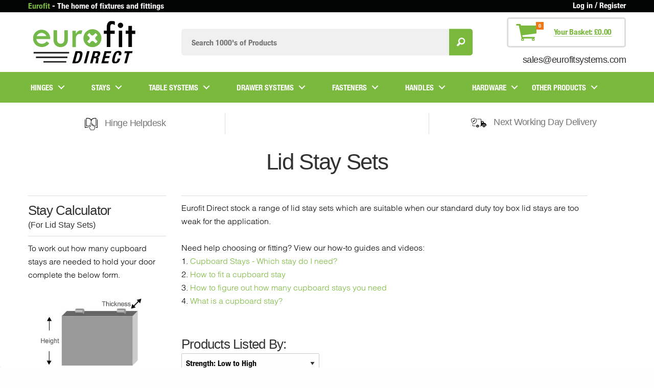

--- FILE ---
content_type: application/javascript; charset=utf-8
request_url: https://searchanise-ef84.kxcdn.com/preload_data.1h8h5f4Y5k.js
body_size: 8981
content:
window.Searchanise.preloadedSuggestions=['drawer runner','drawer runners','soft close','drawer slide','glass door hinges','push to open','drawer slides','draw runners','table legs','ferrari hinges','euro screw','heavy duty drawer runner','draw runner','concealed hinges','concealed hinge','cabinet hinges','cabinet hinge','soft close hinges','ball bearing drawer slide','heavy duty runner','magnetic catch','inset hinge','lid stay','table base','butt hinge','gas strut','wood screw','door hinges','heavy duty drawer runners','table slide','bathroom lock','soft close hinge','table leg','ball bearing','cable grommet','drawer lock','piano hinge','locking drawer runner','chipboard screw','wardrobe rail','table bases','cabinet locks','cabinet handles','door handles','inset hinges','door catch','pedestal lock','door handle','soft close drawer runner','ball bearing slide 1473','golden gate','cupboard lock','mounting plate','cable tidy','soft close drawer runners','lid stays','cabinet handle','ball bearing slide','cabinet lock','bureau stay','blind corner hinge','euro screw countersunk','draw slide','mini cabinet hinge','overlay hinge','butt hinges','cable ports','ball bearing drawer slides','wood nail','self tapping','door latch','door bolt','bow handle','toy box','hi lo','catches & latches','pozi countersunk','touch latch','soft close drawer','kitchen hinges','sliding door','toy box stay','heavy duty runners','stay calculator','pocket door slide','flush hinge','tee hinge','cable port','drawer box','flange head screw','face frame hinge','shelf support','slide on hinge','door lock','master key','push to open drawer runners','stainless steel screws','door hinge','draw slides','soft close runner','heavy duty slides','cable management','barrel bolt','intafit heavy duty drawer runner','flap hinge','locking drawer slide','bureau stays','hairpin legs','heavy duty draw runners','pan head screws','ferrari hinge','push open','face frame','table top','soft close runners','full overlay','mini hinge','ball bearing drawer runner','stainless steel','blind corner','mounting bracket','push to open runners','bureau hinge','pocket door','soft close lid stay','soft close stay','t bar','kitchen cabinet hinges','half overlay','push button','push catch','heavy duty','soft close draw','countersunk screws','inset cabinet hinges','table slides','870mm table legs','hanging rail','tee hinges','heavy duty cabinet hinges','coat hook','glass door hinge','soft close stays','push latch','door knob','euro for','drawer sides','angle hinges','cupboard locks','d handle','strike plate','t bar handle','flap stay','full overlay cabinet hinge','drawer slider','i frame','heavy duty drawer','adjustable feet','torque hinge','soft close draw runners','machine screws','shelf supports','kitchen hinge','window restrictor','cupboard hinges','cupboard stay','95 concealed hinges','concealed door hinge','kitchen door hinges','sugatsune hinge','drawer side','cabin locks','locking drawer','base mount','4mm screw','inset cabinet hinge','countersunk head','push to open catch','gate hinges','overlay hinges','glass hinge','toy box stays','3/4 wood screw','soft to','cable hole tidy','carcass screw','hinge screws','full overlay hinges','p clip','wood screws','draw lock','drop hinge','blum hinges','roller runner','cabinet stay','pan pozi','drill bits','push to open drawer runner','heavy duty drawer slides','lever door handle','self tapping screw','lever latch','cabinet bolts','folding table','euro screws','heavy duty locking drawer runner','hasp and staple','large d handle','heavy duty draw runner','brass screw','full overlay hinge','cupboard hinge','large door cabinet hinge','drawer set','brass screws','hinge plate','striking plate','folding tables','drawer damper','desk frame','ball bearing slides','oval rail','metal drawer side pack','push to open drawer','drop down','bar handle','piano hinges','soft close slides','hole centre','magnetic catches','door knobs','locking slide','bi fold','wheel plate fixing','sugatsune soft close lid stay','kitchen cupboard hinges','door stay','heavy duty hinge','pedestal locks','push lock','bond it','pull handles','soft close lid','heavy duty stays','air vent','wardrobe rail oval','t hinges','black hinges','intafit drawer runner','cranked hinge','ball bearing drawer','heavy duty drawer slide','pull out','hinge hole cutter','heavy duty soft close stay','ball bearing runners','cam lock','folding table legs','desk cable port','stainless steel slide','flush hinges','sugatsune stay','lift assist','bottom mount','easy on hinge','intafit heavy duty locking drawer runner','plinth legs','shelf bracket','locking drawer runners','door damper','corner hinge','glass door','desk grommet','brass hinge','door locks','drill screw','coat hooks','cup handle','half overlay hinge','door slide','door stop','short arm hinge','hi-lo thread screws','sugatsune soft close','short arm','ball bearing runner','soft open','brass hinges','inset concealed hinge','metal drawer','drawer pack','hinge screw','under mount','pocket door slides','drill bit','pivot hinge','security bolt','cabin hook','concealed cabinet door hinges','table connector','intafit ball bearing drawer runner','kitchen door hinge','two way','soft close drawer slide','push to open runner','ball bearing drawer runners','bi fold hinge','800mm drawer runners','desk cable tidy','cable tidy grommet','drop down hinge','damper hinge','modesty block','corner brackets','soft close slide','d handles','26mm hinge','gas struts','700mm drawer runners','allen head bolt','pull handle','400mm drawer runners','dowel for fixing hinges','mortice sash locks','gas stay','lever handles latch type','t bar handles','push to','bureau hinges','tutti cabinet hinge','curtain hook','concealed door hinges','locking slides','counter plate','hanging hook','glass hinges','flap hinges','cabinet lever lock','cupboard door lock','toy box lid stay','soft close draw runner','door stays','kitchen drawer runners','door runner','surface mount hinge','stainless steel hinge','locking runner','toy box hinge','cabinet latch','ped locks','stainless steel stays','drawer locks','slam latch','10g screws','hinges overlay','h hinges','tutti hinge','cable spines','torque hinges','soft close cabinet hinges','double extension','braked castors','gas strut stay','kitchen handles','drawer handles','stainless steel hinges','roller runners','flange screws','door bolts','table runners','euro hinge','metal drawer sides','intafit heavy duty','lock lever','oval wardrobe rail','160mm handle','800mm drawer runner','soft close cabinet hinge','screw cup','soft close damper','plastic drawer runners','half overlay hinges','lid hinge','lever lock handles','locking runners','hinges cabinet','lift up','adjustable legs','table frame','push to open draw runners','under draw runners','cabinet stays','drop down hinges','tower bolt','push button catch','magnet catch','gate latch','silver finish','latch handle','soft close drawer slides','kitchen cabinet hinge','450mm drawer runners','gate bolt','surface mount','combination locks','base mounted','toy box hinges','shelf brackets','cabinet door hinges','gate hinge','push to open soft close','quick release','euro cylinder','lock bar','hinge jig','stay hinge','ladder strip','hinge cutter','vent round','600mm drawer runners','worktop edging','strap hinge','folding leg','ball bearing draw slide','ball bearing 250kg drawer slide','700mm drawer runner','face frame hinges','knuckle catch','m6 nut','cranked hinges','wardrobe hinges','mini slide','180 degree hinge','worktop end cap','corner brace','fitting brackets','cup hinge','metal drawer side','gate spring','door catches','glass clamp','height adjustable','bi-fold hinge','two way slide','90 degree hinge','barrel lock','mounting plates','bottom mounting draw runner','m6 x','drawer runner soft close','draw slid','drawer slide ball bearing','lift off hinge','ball bearing draw runner','soft close drawer damper','safety hasp and staple','folding legs','cabinet dr locks','cable tray','drawer runner heavy duty','cabinet catch','locking drawer slides','cabinet door hinge','l bracket','gas strut calculator','pan pozi wood screws','folding table leg','t hinge','desk hinge','full overlay concealed hinges','table extension','drop hinges','heavy duty draw','inset concealed hinges','locking draw runner','ball bearings','flat base dining height x h690','mortice latch','600mm drawer runner','drawer dampers','mini max hinge','draw box','drop down stay','concealed cabinet hinge','26mm cup','thick door hinges','white table base','knuckle hinge','bottom runner','hinge dowel','mounting bracket set','kitchen drawer','special angle hinge','sugatsune soft close lid','strike plates','intafit draw runner','hinge mounting plate','folding table frame','heavy duty hinges','table tops','magnetic door catch','push catches','690mm height','lever lock','cover cap','magnetic push to open','pull out basket','400mm drawer runner','draw locks','mini slides','drawer r','kitchen drawer slides','concealed inset hinges','we\'re open','mortice lock','750mm drawer runner','heavy duty lid stay','corner fastener','drawer runner screws','stay toy box','wardrobe rails','soft down stay','40mm cup','weighty scotch tee hinges','bar latch','750mm drawer runners','sugatsune soft close lid stay right hand 70-105 deg opening','zinc plated finish','medium duty drawer runner','countersunk screw','roller catch','26mm cabinet hinge','kitchen drawer runner','torq fix screws','securit entrance door knob','undermount drawer runners','cabinet feet','pan head','600mm drawer slide','louvre vent','lamp hinge','drawer kit','clip on hinge','wood filler','cabin hooks','cupboard door','combination lock','euro hinges','countersunk pozi yellow','mounting brackets','690mm overall height','rim lock','kitchen drawers','soft close short arm hinge','heavy duty drawer runner 76-2mm-height','white base','intafit pocket door slide','350mm drawer runner','drawer runner 700mm','backflap hinge','sugatsune lid stay','heavy duty soft close','cam dowel','sealed thin magnetic catch','bottom fix','table hinge','blind hinge','heavy duty slide','chrome legs','hinge repair','kitchen door','push open drawer runner','flap stays','thumb turn','cupboard door hinge','folding coat hook','euro lock','300mm drawer runner','door chains','desk tidy','drawer runners soft close','cranked flush hinge','cross dowel','cabinet legs','compression latch','bottom fix drawer runners','kitchen draw runners','kitchen draw','26mm cup hole','cabinet knob','thick door hinge','drawer handle','stainless hinge','thick door','black handle','door knob mortice','internal door handles','round table top','500mm drawer runners','kitchen worktop edging','base mounting','soft close drawers','intafit heavy','250mm drawer runner','soft close door','flipper door slide','cupboard handles','sugatsune hinges','ball bearing locking drawer slide','torq-fix pozi countersunk screw','soft close cupboard','pull d handle','mini hinges','rising butt hinge','drawer runner 400mm','pan drawer','ball bearing push to open soft close drawer runner','sugatsune soft close bureau stay','heavy duty lock','bottom mounting bracket','slide runner','intafit cabinet hinge','push to open catches','special angle cabinet hinge','counterflap hinges','sugatsune soft close lid stay left hand 70-105 deg opening','black hinge','bar latches','syncronised table slide','spax screws','oval hanging rail','push to open slides','concealed runner','heavy duty draw slides','tutti hinges','450mm height column finish','push to open latch','lock in out features','hinge for','allen head','flush latch','drawer runner ball bearing','end cap','modesty blocks','glass panel clamp','locking draw slide','concealed drawer runners','soft close overlay','drawer runner 800mm','170 degree cabinet hinge','cabinet knobs','master keys','drawers runners','door magnet','door hardware','base mounted runner','double exit cable grommet','barrel bolts','full extension','cupboard catch','ball drawer','inset door hinge','soft closing','250kg drawer slide','euro pozi','large door cabinet hinges','hanging rails','base mount runners','dowel for fixing hinges to the door','sugatsune lift assist','700mm runner','sugatsune heavy duty','35mm hinge','metal drawer slides','450mm height table base','ball bearing 45kg drawer slide','hinge inset','soft close bureau stay','700mm max round table top','undermount runners','desk hinges','angle bracket','soft close cable grommet','round vent','monkey tail','brass lock','push to open soft close drawer runner','round door knob','cupboard stays','internal door knobs','black screw','lift off','stainless steel screw 2','thin door hinge','lamp magnet','folding bracket','magnetic latch','intafit soft close','furniture lock','over extension','soft close push to open','bow handles','table runner','push to open door','m6 bolt','touch catch','fixing screws','hinge cover','t-bar handle','gas stays','round table legs','all hinges','cabinet hardware','connecting bolt','box lid stay','kitche handles','folding hook','self tapp','intafit heavy duty drawer runner 100kg','wire hook','450mm drawer runner','bathroom cabinet hinges','flush pull','hole cutter','locking draw runners','drawer runner 350mm','under drawer runners','black base','kitchen door handles','slow close','locking draw','curtain holdback','euro pozi head','draw handles','700mm runners','90 degree hinge tutti','ferrari cabinet hinges','double extension drawer runner','drawer soft close','table connectors','sugatsune soft open','base mount runner','clip on hinge overlay','adjustable leg','cabinet hinge mounting plate spacer','handrail bracket','euro pozi head countersunk screw','door chain','sugatsune soft','door pull','800mm runner','chrome table legs','push to open draw runner','hinge repair plate','intafit ball bearing drawer runner 45kg','kitchen handle','locking handle','push button door catch','desk frames','tutti inset','soft close full overlay','round hinge','angle hinge','black handles','clip on glass hinges','blind corner hinges','heavy duty cabinet hinge','flipper door','machine screw','cabinet bolt','push to open drawer slides','self close','recessed folding coat hook','black table bases','draw slider','bracket set','spring loaded barrel bolt','intafit ball bearing drawer runner 45kg 45 x 750mm double extension','medium duty runners','drawer system','heavy duty slider','angle brackets','650mm drawer runner','drawer slides and runners','cupboard handle','bearing drawer runner','garden furniture','sugatsune concealed','flipper door runner','soft close draw slides','synchronised table slide','brass butt hinge','concealed mini hinges','corner hinges','satin door handles','soft close toy box','under mount drawer runner','flush handle','desk cable tidy grommet','cup handles','under mount drawer slides','hinges for doors','euro pozi head countersunk','vancouver chrome','bottom runners','door ha','furniture bolt','antique brass','undermount drawer runner','base mounting bracket','under mount runners','400mm slides','locking bar','base mounted runners','400mm runners','surface mount easy on hinge','platform mounting bracket','brass butt hinges','klok stay','h hinge','vancouver base','latch plate','un sprung cabinet hinge','push open drawer','heavy duty locking door runner','slim d handle','600mm runner','full overlay concealed hinge','profile handle','wardrobe hinge','garage door','heavy duty draw slide','ball bearing 45kg soft close drawer slide','1200mm drawer runners','60mm round table leg','400mm runner','parliament hinges','hinges door','pivot hinges','drawer runners 400mm','heavy duty locking drawer','fixed core lock','bottom slides','soft close cupboard stay','screw hook','400mm base size','base mounting runners','key lock','heavy duty ball bearing drawer slides','brushed nickel','privacy handles','hinge plates','base runners','hinge dowels','dining table bases','drawer latch','hi ges','table legs 870mm','metal draw','40mm hinge','base mounted drawer runners','hinge mount','sugatsune lid','drawer runners 800mm','intafit heavy duty drawer runner 90kg 53 x 700mm ext 100%','drawer runner heavy','hair pin legs','furniture handles','tutti short arm','black screws','coffee table','ball bearing 120kg drawer slide 56 x 1200mm ext 100%','drawer heavy duty','door closer','drawer runner 100kg','800mm runners','golden gate white','base runner','750mm runners','upvc door','push to close','chrome table base','chipboard screws','drawe runner','400mm drawer','5 x 50 pozi countersunk screw zinc','brushed nickel latch handle','75mm hinges','bottom mount slide','toy box soft close','26mm hinges','claw hammer','tutti plate','1100mm legs','800 drawer runners','cupboard door hinges','45mm height','around hinges','draw sides','lift assist damper','hit and miss vent','double door lock','l brackets','draw runners soft close','750mm drawer slides','clip on inset','350mm drawer runners','push to open catch & holder','ferrari mini hinge','under draw runner','bmb lock','clip on','filing cradle','800 drawer runner','push knob','d16 pedestal lock','trumpet base','side mounting bracket','bottom mounting','door slides','ferrari cabinet hinge','9mm length screw','drawer runners 700mm','double hinge','power grommet','lock out','brass handle','magnet catches','air vents','short arm hinges','under mount drawer runners','cylinder lock','finish cabinet hinges','35mm cup','lift off hinges','vent cover','coffee table legs','600mm runners','keyed alike','securit padlock','surface mount hinges','securit handle','window locks','cabinet catches','friction stay','sliding doors','short arm cabinet hinge','kitchen cupboard hinge','catch plate','500mm drawer runner','desk legs','push to open drawer slide','ball runners','folding door','8g stainless steel screws','tutti cabinet hinge soft close','sugatsune concealed door hinge','push button latch','paddle latch','300mm drawer runners','heavy duty stay','glass door lock','450mm overall height 450mm base size','under stairs storage','white screw','roofing screws','brass rail','200mm drawer runners','ball slide','nickel plated finish','900mm drawer runners','easy on','cross dowels','700mm draw runner','unsprung hinges','hinge spacer','700mm draw runners','drawer runners heavy duty','gas stay calculator','bi-fold corner hinge','touch release','table frames','bottom slide','push button catches','golden gate black base & column','inset soft close','extension slide','down stay','ferrari mounting plate','wire basket','keyboard tray','base mounted drawer runner','700mm drawer','parliament hinge','gate bolts','under mounted drawer slides','under desk','soft close clip on','lid hinges','friction hinges','300mm soft close','intafit ball bearing drawer','gate lock','window lock','torq hinges','band hook','torx head','46mm ball bearing slides','drawer front','metal drawer runners','touch to open','26mm cup hinge','soss hinge','torq-fix pozi','hook and band','positive incline','plastic drawer slides','700mm soft','fixing plate','mini push button','cabinet doors','95° concealed hinges','clip on full overlay hinge 110 deg 18mm side','sugastune hinge','drawer sli','stainless steel screw','concealed runners','brackets for','double hinges','tutti soft close','lamp lever latch','fitting instructions','tutti full overlay','but hinges','bracket for','screw bolt','dining table base','push latches','window stays','square table legs','robe hook','drawer side pack','intafit runner','toy box soft','cabinet hinge screws','concealed hinges 10mm diameter','ball bearing 120kg drawer slide','drawer slides heavy duty','chrome handle','table extension slides','soft down','window stay','ball bearing soft close','round table base','furniture knob','face fr','chrome leg','under drawer slides','100mm bolt','hinges for','40mm cup hole','spring loaded','pozi countersunk yello','tutti clip on hinge 165 deg opening soft close','concealed door','under stairs','heavy duty push to open','drawer runner 750mm','lid stay set','up hinge','26mm cup hinges','chrome plate','soft close cabinet','intafit drawer','cabinet screws','m4 x','700mm drawer slide','100mm hinge','box hinge','bullnose end cap','screw in sleeve','toy box lid stays','900mm draw runners','push open drawer runners','heavy duty concealed hinges','draw runners hea','hinge dampers','metal hinges','sash window','p clips','intafit heavy duty drawer runner 80kg 53 x 800mm ext 100%','cabinet latches','pad bolt','mini max','hinge clip','soft close lid stays','inset glass','soft close cable tidy grommet','drawer rails','furniture fittings','full extension drawer runner','desk cable tidy grommet hinged flap','kitchen door handle','back flap','under drawer runner','pozi countersunk yellow','lock able','250kg drawer slides','pozi wood screws','drawer runner 800','500mm runner','spring hinges','ball drawer runner','a 10g 1 5','non magnetic retaining touch latch','700 draw runners','800mm drawer','soft close inset','cabinet hinge full overlay','300mm slides','concealed hinge screws','espagnolette rod','lock in stay','ball bearing 120kg','ball bearing locking','kitchen storage','25mm hinge','hinge soft close','drawer runner 500mm','bottom mount draw slide','drawer runners 500mm','drawer runners 1000mm','door security','bottom drawer runner','chrome hinge','500mm runners','drawer rail','push locks','worktop joint','120kg drawer slide','draw runner screws','tv cabinet','panel clamp','toy box lid stay soft close','27mm drawer slides','heavy duty dr','glass lock','90 deg hinge','rail support','frame hinge','golden gate black','drawer runner 500 mm','inset overlay','corner cabinet hinge','m6 x allen head bolt yellow zinc','hex head screws','drawer runner 300mm','shelf pin','m5 bolt','tutti overlay','kitchen drawer slide','tutti mini hinge','lock barrel','door handles brushed nickel finish','drawer runne','internal door pack','drawer runners for kitchen','t-bar steel handle','door handles with lock','worktop end','furniture locks','push to open magnetic catch','curtain holdbacks','gas lift','shed lock','furniture hinge','cabinet stays steel material','white screws','drawer runner 45','counter flap','up and over','side mounting bracket set','handle screw','ball bearing 250kg locking drawer slide','back plate','toy box soft close stays','bolt lock','sash lock','under stair','touch latches','cabinet door','face frame cabinet hinge','soft close clip on full overlay hinge','kitchen cabinet door hinge','bottom fix drawer runner','soft close cable tidy grommet 298mm x 120mm x 25mm','backflap hinges','25mm cup','twin wall drawer set','60mm leg','cabinet soft close','push to open heavy duty','drawer runner 450mm','cantilever frame desk','slide brackets','soft down toy box stay','black table legs','sugatsune heavy duty hinge','pocket slide','intafit soft','folding shelf bracket','plastic draw runners','intafit heavy duty drawer runner 227kg','push release','counter sunk screws','soft close door hinges','kitchen drawer box','adjustable table leg','cable hole','bi fold corner hinge','drop stay','250mm runner','kitchen worktop edging bullnose end cap 40mm','concealed cabinet','inset hinge framed cabinet','spring hinge','sugatsune heavy','deg hinge','lamp latch','8mm dowel','sugatsune concealed hinge','base and column','soft open hinge','ball bearing draw','ball bearing dr','600mm draw runners','strap hinges','pedestal key','face hinge','sugatsune soft open short arm tv cabinet stay 90','drawer knobs','cabinet hinge covers','angle soft close hinges','countersunk torx','bottom mounting bracket set','24mm length','soft close concealed hinges','flip top','stay lift','height adjustable desk','brass door','push to open magnetic','plastic drawer runner','self tapping screws','drawer runner 400','securit door handle','self closing','desk top','swing hinge','fixing dowels','concealed drawer','nickel hinge','lift up hinge','bi fold hinges','large hinge','door soft close','cabinet hinge mounting plate','easy on hinges','brass handles','tuma 56mm','monkey tail bolt','usb charger','bottom fit drawer runners','breakfast bar legs','drawer runners 650mm','kd fittings','900mm drawer runner','soft closing hinges','door close','drawer slide locking','tidy grommet','450 drawer runner','framed cabinet hinge','square base','top plate','glass clamps','overlay concealed hinges','concealed drawer runner','bottom mount runner','sprung hinges','folding frames','sh hinge','bmb double','750mm runner','bottom mount drawer runners','chrome handles','furniture legs','extension runners','desk cable','securit door handles','lamp hinges','version hinges','bar handles','hinges mounting plates','platform mounting','drawer runners for kitchen drawe','office hinge','sugatsune 3d concealed door hinge','intafit concealed drawer runners','heavy duty drawer runner 100kg','bi-fold hinges','drawer base','push fit','300mm draw runners','sugatsune soft open short r/h arm tv cabinet stay nickel','drawer runner soft','table hinges','intafit heavy duty runners','hole centres','heavy duty 227kg','which do','cabinet hinge 12mm','cable tie','lift up hinges','box hinges','250mm drawer runners','180 degree hinges','mortice locks','door latches','700 drawer runner','door furniture','flat hinge','magnetic door','cabinet inset hinges','heavy drawer','sugatsune soft close lid stay left & right hand set 70-105 deg opening','door cupboard lock','inset mini hinge','yellow zinc','folding shelf','push button chrome door catch','600mm slide','self tap','locking stay','drawer runners 350mm','drawer 450mm','hinges soft close','push button lock','black table base','slide hinge','inset soft close hinge','lamp magnetic','lift hinge','push to open slide','heavy duty locking','blind hinges','bottom drawer runners','sliding hinge','runners 400mm','drawer slide 400mm','kitchen cabinet handle','35mm screw','draw screws','draw runner heavy duty','intafit soft close drawer runner','stainless steel drawer runners','cabinet soft close hinges','900mm runner','recessed folding hook','slide table','magnetic touch latch','screw bolts','office desk','medium duty drawer runners','number plate','tutti cabinet','stainless screws','hinge hole','padlock bolt','ball bearing locking slide','telescopic drawer runners','round table','locking slider','800mm draw runners','intafit cupboard stay lift up soft close','two way runner','glass cabinet hinges','overlay cabinet hinge','tuma drawer slides','cranked flush hinges','chrome base','800 mm drawer runners','400mm draw runner','pocket screws','drawer runner 600mm','600mm drawer','1200mm max round table top','drawer slides runners','300mm drawer','bmb drawer lock for thick doors keys','gas strut stays','hinge no','push to ope','base & column','locking draw slides','hinge repair plates','lay on hinge','kitchen runner','soft clos','sprung hinge','mending plate','letter plate','flap down','countersunk pozi head','on hinges','cabinet hinge inset','double door','door stops','connecting plate','screw cover','mdf screws','small hinge','soft c','700mm drawer slides','white table bases','1200mm round table top','heavy duty drawer runner 700mm','d handle length','lift up stay','non magnetic touch latch','450mm runners','can lock','tutti ca','heavy drawer runner','sales team','intafit ball bearing drawer runner 45kg 45 x 700mm double extension','table slid','hf hinge','drawer runner 700','desk cable grommet','600mm heavy duty runner','leg plate','anti locks','slide bolt','tutti hinge plate','base mounting bracket set','stainless bolt','intafit ball bearing drawer runner 45kg 45 x 600mm double extension','h cabinet','170 degree hinges','stretcher plate','light duty drawer runners','40mm cup hinge','torq-fix pozi countersunk screw 4','small hinges','lever handle','cabinet butt hinges','ball bearing 45kg drawer slide 45 x 700mm ext 100%','full overlay soft close','table catch','450mm drawer','soft hinges','golden gate base','security door bolt','m4 x 9mm','800mm drawer slides','400mm drawer slides','750 drawer runner','undermount slides','negative hinge','kitchen cabinet','lift stay','twin wheel castor','hinges kitchen','folding frame','window restrictors','lever locks','rising butt hinges','sliding bolt','700mm length slide','wardrobe door hinges','lid stay soft close','under drawer','around hinge','hex recess','adjustable table legs','heavy duty soft close drawer runners','metal draw sides','cupboard catches','runner drawer','400mm draw runners','heavy duty concealed hinge','metal draw side pack','lever handles','soft stay','loose pin','tee h','thick hinge','picture hanging','eurofit 17mm','700 drawer runners','hinges shed','table extension runners','core lock','black chrome chunky','cabinet lat','soft close short arm hinge 100 deg 16mm overlay','drawer screws','ped lock','intafit lift up gas strut stay','under mounted drawer runners','door hook','750 drawer runners','framed cabinet','intafit heavy duty drawer','x drawer runner','lock cabinet','anti snap','intafit heavy duty drawer runner 100kg 53 x 600mm ext 100%','pozi countersunk screw','sugatsune cupboard stay','fixing hinges','centre hole','cup size 26mm','flat plate','magnetic push catch','soft open stay','door cabinet hinge','number plate self','12mm hinge','cabinet magnetic catch','drawer slide 600mm','locks master key','plastic vent','heavy duty ball bearing slides','drawer extension','vending machine','degree hinges','intafit heavy duty locking','medium duty slides','concealed inset hinge','half overlay soft close','250mm draw runner','kitchen worktop','pivot and','knuckle hinges','band and hook','hole cover','m6 screws','200mm drawer runner','door cabinet hinges','ferrari damper','cabinet hinges overlay','face fix hinge','kitchen cupboard','12mm screw','450 drawer runners','800mm slide','tv cabinet stay','latch catch','toy box lid','drawer slide 550','threaded rod','800 drawer slide','hook and','stay soft close','rattan furniture','sliding shelf','hairpin leg','steel butt hinge','door dampers','oval rails','ds50032 813mm','push to open draw','soft close draw slide','hinge lid','furniture ha','bracket for shelves','wardrobe rail end support','full overlay glass hinge','drawer catch','desk power','striking plates','tie backs','door runners','stainless screw','but hinge','drawer slide soft close','table feet','soft close toy box stay','medium duty','cabinets hinges','drawer slider ball bearing','dining table legs','full extension drawer runners','ball catch','plastic dowels','corner bracket','cupboard hinges soft close','drawer pull','hes door hinges','slotted countersunk brass wood screw','hole cover cap','light duty cupboard stay','twin wall','lift assist stay','sugatsune soft close bureau stay r/hand 90 deg opening','cabinet with keys','finger pull','stay hinges','oval wardrobe','750mm soft close','kitchen plinth','toggle catch','bottom mount runners','270 degree hinge','sugatsune soft close bureau stay l/hand 90 deg opening','under stair storage','x 300mm drawer','cabine hinge','desk cable port hinged flap','kitchen cupboard door hinge','intafit hinges','kitchen worktop edging bullnose end cap','inset door','recessed hook','large door','low profile','back flap hinge','door restrictor','grass hinges','ball bearing 250kg','cover caps','picture pin','non magnetic','sugatsune soft close lid stay 70-105','height adjustable desk frame','door closers','table ba','mini fix bolt','thumbturn lock','base mounted draw runners','thick door cabinet hinge','heavy duty ball bearing drawer runner','roof screw','stainless steel heavy duty drawer runners','w hinges','door plate','sliding door lock','cupboard stay lift up','push open slide','swing up','tv cabinet hinge','brass stay','push button catch in','intafit hinge','lamp soft stay','cupboard latch','kitchen corner cabinet hinges','drawer runner 27','stainless steel cabinet hinges','barrel locks','angle plate','brass cabinet','bottom mount drawer slides','box stay','soft close concealed','350mm draw','d16 pedestal lock r/h barrel 16.5 x 20 key 001-100 lift 12mm','flush fit','flange head screws','catch latch','5mm screw','350mm slide','dining table','overlay concealed hinge','face mount','hinges for kitchen cabinets','drawer locking','ball bearing 120kg drawer slide 56 x 700mm ext 100%','pull out bin','for runners','95 degree hinge','drawer slid','push open runners','rising hinges','duty hinges','drawer runner locking','soft close clip','lamp stay','decking screws','door slider','large door hinge','door nob','table legs 60 x 690mm with 30mm','anti tilt','drawer runner push to open','800mm max round table top stainless','satin stainless steel finish','ball bearing drawer slider','17mm drawer','top fix','surface hinge','soft close cabinet stay','cupboard door stay','500 mm drawer runner','drawer catches','pozi countersunk euro screw','golden gate white base & white column','drawer runner 45kg','sugatsune catch','slid bolt','pivot door','26mm concealed hinges','cabinet hinge soft close','draw runner bracket','drawer runner 300','pan head screw','overlay glass door hinges','soft drawer runners','assembly fittings','concealed hinge inset','bottom fix roller runners','550mm drawer runners','hinge 90 deg','intafit soft close cabinet stay opens 80-100','clip on hinges','shelf strip','hinge for framed cabinet','wardrobe lock','soft close overlay hinge','digital lock','draw pack','soft close bureau','bottom mounted','kitchen cupboard stays','galvanised gate','set screw','furniture handle','square legs','stainless steel butt hinge','table leg 1100','stainless steel stay','metal hinge','extension table slide','400mm drawer slide','ball bearing 250','dowel for fixing hinges to the door 8mm dia x 10mm long','flush pull handle','caravan hinge','soft close 400mm','cupboard door locks','cabinet door handle','kitchen cupboard door hinges','roller drawer slides','heavy duty ball bearing drawer runners','bmb keys','draw handle','bottom drawer slide','wardrobe door','kitchen cabinet handles','800mm soft','intafit heavy duty locking drawer runner 227kg','slide door','degree hinge','bolt locks','flat hinges','catch magnetic','26mm inset hinge','spring loaded hinges','desk stay','black drawer runners','castor wheels','kitchen doors','d pull handle','flat square white table base','inset concealed','pocket screw','tutti soft','worktop legs','drawer runner 650mm','lock catch','round legs','120 kg slides','core removable','soft close draw set','black bolts','ferrari full overlay','500mm soft close','mount hinges','bottom fix runners','hinge 40mm','5mm euro screws','push to open latches','black drawer runner','t handles','hinge finish for s cabinet','600 drawer runner','sugatsune stays','soft close drawer runners concealed','carcass screws','satin gold','extension slides','push open soft close','ball bearing table slides','torq fix','rubber wheel','black lock','plastic kitchen door','drawer slide 800','bedroom drawer runners','350mm slides','heavy duty drawer runners 56','ball bearing hinge','sugatsune compact soft open','intafit flipper door runner','pozi screw','drawer runner 550','soft damper','toy stays','black butt hinges','kd fitting','ball bearing push to open','half overlay hinges 15mm mounting plate','top hinge','base mount drawer runner','shoot bolt','plinth feet','see full range of hinges','groove drawer runner','soft close inset hinges','drawer runners 250kg','push open latch','runners drawn','drawer runners under','plastic dowel','rising hinge','120kg slide','top table legs','dowel hinges','m4 screw','40mm hinges','soft close kitchen cabinet hinges','sugatsune soft close cupboard stay','close us','soft close heavy duty','grass hinge','spring bolt','concealed hinges for on face frame','table lock','45 x soft close','self closing hinge','drawer runners 300mm','oval wardrobe rail 1216mm','tip on','double countersunk','table top linking connector','hinge fitting','450mm runner','700mm slide','sugatsune heavy duty cabinet hinge','ferrari mini','sugatsune torque','stainless slides','case clip','plastic runners','tutti mounting plate','tv stays','table extension slide','fixing dowel','50mm hinge','framed hinge','kitchen legs','desk port','nuts and bolts','40mm cup hole half overlay','dead lock','black nickel','calculator had','bi-fold door hinges','base mount drawer runners','7mm cup','pozi flange','hit & miss vent','bureau hinge for flaps','lift up stays','hinge drill','drawer runner bracket','polished chrome','cabinet glass door hinges','concealed cabinet hinges','sugatsune soft open short l/h arm tv cabinet stay nickel','ball bearing slider','inset cabinet','350 drawer runner','push to op','panel clamps','sugatsune soft open short','full overlay concealed','wardrobe rail oval 30 x 15 x 968mm chrome plated'];

--- FILE ---
content_type: image/svg+xml
request_url: https://www.eurofitdirect.co.uk/cdn/shop/t/25/assets/eurofit-socials-youtube.svg?v=84981506323100415651637073466
body_size: 730
content:
<?xml version="1.0" encoding="utf-8"?>
<!-- Generator: Adobe Illustrator 19.2.1, SVG Export Plug-In . SVG Version: 6.00 Build 0)  -->
<svg version="1.1" id="Layer_1" xmlns="http://www.w3.org/2000/svg" xmlns:xlink="http://www.w3.org/1999/xlink" x="0px" y="0px"
	 viewBox="0 0 160 160" style="enable-background:new 0 0 160 160;" xml:space="preserve">
<style type="text/css">
	.st0{fill:#FFFFFF;}
	.st1{fill:#7AB93D;}
</style>
<title>eurofit-socials</title>
<path class="st0" d="M87.3,67.3c0.1,0.5,0.5,1,1,1.2c0.5,0.3,1.1,0.4,1.7,0.4c0.8,0,1.6-0.2,2.2-0.6c0.9-0.5,1.6-1.2,2.3-2v2.9h3.9
	V47.4h-3.9v16.1c-0.3,0.5-0.8,1-1.2,1.4c-0.4,0.3-0.8,0.4-1.2,0.4c-0.2,0-0.4-0.1-0.5-0.2c-0.1-0.2-0.2-0.4-0.2-0.7
	c0-0.2,0-0.3,0.1-0.5c0.1-0.4,0.1-0.7,0.1-1.1V47.4h-4.7V64c0,0.7,0,1.3,0.2,2C87,66.4,87.1,66.9,87.3,67.3z"/>
<path class="st0" d="M73.8,66.7c0.5,0.7,1.1,1.2,1.8,1.6c0.8,0.4,1.6,0.6,2.5,0.6c0.9,0,1.8-0.2,2.6-0.6c0.7-0.4,1.4-1,1.9-1.6
	c0.4-0.6,0.7-1.4,0.8-2.1c0.2-1,0.2-2,0.2-3V54c0-1-0.1-2-0.2-3c-0.1-0.8-0.4-1.5-0.9-2.1c-0.5-0.7-1.1-1.2-1.8-1.6
	c-0.8-0.4-1.7-0.6-2.6-0.6c-0.9,0-1.7,0.2-2.5,0.6c-0.7,0.4-1.4,1-1.9,1.6c-0.4,0.6-0.7,1.4-0.7,2.1c-0.1,1-0.2,2-0.2,3v7.6
	c0,1,0.1,2,0.2,3C73.1,65.3,73.3,66,73.8,66.7z M75.9,53.2c-0.1-0.8,0.1-1.5,0.5-2.2c0.3-0.5,0.9-0.8,1.5-0.7c0.6,0,1.1,0.3,1.4,0.7
	c0.4,0.7,0.5,1.5,0.5,2.2v9.1c0.1,0.8-0.1,1.6-0.5,2.3c-0.3,0.5-0.8,0.8-1.4,0.8c-0.6,0-1.2-0.3-1.5-0.8c-0.4-0.7-0.5-1.5-0.5-2.3
	V53.2z"/>
<path class="st0" d="M60.1,47.7c0.6,1.7,1.1,3.5,1.5,5.3c0.3,1.3,0.6,2.6,1.1,3.9v12.2h3.9V56.8l5.7-17.2h-4.4L64.9,51l-3.1-11.4
	h-4.5c0.5,1.2,0.9,2.5,1.4,3.9L60.1,47.7z"/>
<path class="st0" d="M109.9,79.6c-0.4-1.6-1.3-3.1-2.5-4.2c-1.2-1.1-2.8-1.8-4.5-2C99,72.9,95,72.6,91,72.6s-8-0.1-12-0.2
	c-4,0-8,0-12,0.1s-8,0.3-12,0.8c-1.6,0.2-3.2,0.9-4.4,2c-1.3,1.1-2.2,2.6-2.6,4.3c-0.6,2.5-0.9,5-1,7.5c-0.1,2.6-0.1,5.1-0.1,7.7
	c0,2.5,0,5.1,0.2,7.6c0.1,2.5,0.4,5.1,1,7.5c0.4,1.6,1.2,3.1,2.5,4.3c1.2,1.1,2.8,1.8,4.5,2c3.9,0.5,7.9,0.7,12,0.8s8.1,0.1,12,0.1
	c4,0,8,0,12-0.1s8-0.3,12-0.8c1.7-0.2,3.2-0.9,4.5-2c1.3-1.1,2.1-2.6,2.5-4.3c0.6-2.5,0.9-5,1-7.5c0.1-2.6,0.2-5.1,0.2-7.6
	s0-5-0.2-7.7C110.9,84.6,110.5,82.1,109.9,79.6z M65.1,83.8h-4.7v24.8h-3.9V83.8h-4.6v-3.8h13.2V83.8L65.1,83.8z M76.6,108.6h-3.9
	v-2.3c-0.6,0.8-1.3,1.4-2.2,2c-0.6,0.4-1.3,0.6-2.1,0.6c-0.5,0-1.1-0.1-1.6-0.4c-0.4-0.3-0.7-0.7-0.9-1.2c-0.1-0.4-0.2-0.9-0.2-1.3
	c-0.1-0.5-0.1-1.1-0.1-1.9V86.9h3.9V103c0,0.5,0,0.8,0,1.1c0,0.2,0,0.4,0,0.4c0,0.2,0.1,0.5,0.3,0.7c0.2,0.2,0.4,0.3,0.6,0.2
	c0.4,0,0.8-0.2,1.1-0.4c0.5-0.4,0.9-0.9,1.2-1.4V86.9h3.9L76.6,108.6L76.6,108.6z M91.4,102.2c0,1,0,1.9-0.1,2.6
	c0,0.6-0.1,1.2-0.3,1.7c-0.2,0.7-0.6,1.3-1.2,1.8c-0.6,0.4-1.2,0.6-1.9,0.6c-0.7,0-1.5-0.2-2.1-0.6c-0.8-0.5-1.6-1.1-2.2-1.7v2h-3.1
	V79.9h3.1v9.4c0.7-0.7,1.4-1.3,2.2-1.8c0.6-0.4,1.3-0.6,2-0.6c0.7,0,1.4,0.2,2,0.6c0.6,0.4,1.1,1.1,1.2,1.8c0.1,0.6,0.2,1.1,0.2,1.7
	c0.1,0.7,0.1,1.6,0.1,2.6L91.4,102.2L91.4,102.2z M106,98.5h-7.7v3.9c-0.1,0.8,0.1,1.6,0.5,2.3c0.3,0.5,0.9,0.8,1.5,0.8
	c0.4,0,0.9-0.1,1.2-0.3c0.3-0.3,0.5-0.7,0.6-1.1c0-0.1,0-0.3,0-0.7s0-0.9,0-1.7h3.8v2.7c0,0.4-0.1,0.8-0.3,1.2
	c-0.1,0.4-0.3,0.8-0.6,1.1c-0.5,0.8-1.2,1.4-2,1.8c-0.8,0.4-1.8,0.6-2.7,0.6c-1,0-1.9-0.2-2.8-0.6c-0.8-0.4-1.5-0.9-2-1.6
	c-0.4-0.6-0.8-1.3-0.9-2.1c-0.2-1-0.4-2-0.3-3v-7.5c0-1,0.1-2,0.3-2.9c0.2-0.8,0.5-1.5,1-2.1c0.5-0.7,1.2-1.3,2-1.7
	c0.8-0.4,1.7-0.5,2.7-0.5c0.9,0,1.8,0.2,2.6,0.5c0.8,0.4,1.5,0.9,2,1.7c0.4,0.6,0.7,1.3,0.8,2.1c0.2,1,0.2,1.9,0.2,2.9L106,98.5
	L106,98.5z"/>
<path class="st0" d="M100.3,90.5c-0.6,0-1.2,0.3-1.5,0.8c-0.4,0.7-0.5,1.4-0.5,2.2v2h3.9v-2c0-0.8-0.1-1.5-0.5-2.2
	C101.4,90.8,100.9,90.5,100.3,90.5z"/>
<path class="st0" d="M85.7,90.5c-0.3,0-0.7,0.1-1,0.2c-0.4,0.2-0.8,0.4-1.1,0.7v13.1c0.3,0.3,0.7,0.5,1.1,0.7c0.3,0.1,0.7,0.2,1,0.2
	c0.5,0,1-0.3,1.3-0.7c0.4-0.7,0.5-1.4,0.5-2.2v-9.1c0-0.8-0.1-1.6-0.5-2.2C86.7,90.8,86.2,90.5,85.7,90.5z"/>
<path class="st1" d="M80-0.3c-44.2,0-80,35.8-80,80s35.8,80,80,80s80-35.8,80-80C160,35.6,124.2-0.2,80-0.3z M80,151.7
	c-39.8,0-72-32.2-72-72s32.2-72,72-72s72,32.2,72,72C152,119.4,119.8,151.6,80,151.7z"/>
</svg>


--- FILE ---
content_type: text/json
request_url: https://svc-1000-usf.hotyon.com/search?q=&apiKey=3ff42b05-4341-4995-a5cf-05c9fd05678f&country=GB&locale=en&getProductDescription=0&collection=392320650&skip=0&take=24&sort=-date
body_size: 7591
content:
{"data":{"query":"","totalCollections":0,"collections":null,"totalPages":0,"pages":null,"suggestions":null,"total":10,"items":[{"id":4514799353923,"productType":"Stays","title":"Sugatsune Soft Close Lid Stay Set 70 or 105°","description":null,"collections":[364513927,384848263,392313546,392320650,392449674,442807444,98742665283],"tags":["Lid Stay Sets","Material - Steel","Stays","Toy Box and Lid Stays","Type - Soft Close","Use - Toy Box","heavy duty stay","soft-close-type"],"urlName":"sugatsune-soft-close-lid-stay-left-right-hand-set-70-105-deg-opening","vendor":"SUGATSUNE","date":"2020-07-13T11:40:54.0000000Z","variants":[{"id":31919776464963,"sku":"FSB0036","barcode":null,"available":44,"price":19.2,"weight":420,"compareAtPrice":0,"imageIndex":-1,"options":[],"metafields":null,"flags":0}],"selectedVariantId":null,"images":[{"url":"//cdn.shopify.com/s/files/1/1403/2071/files/FSB0036_fac178fd-ea39-41f0-ba77-2fe2183fd826.jpg?v=1737016204","alt":null,"width":1080,"height":1080},{"url":"//cdn.shopify.com/s/files/1/1403/2071/files/FSB00362.jpg?v=1737016204","alt":null,"width":1080,"height":1080},{"url":"//cdn.shopify.com/s/files/1/1403/2071/files/ToyBox-ApplicationsFor.webp?v=1737016204","alt":null,"width":720,"height":240}],"metafields":[{"key":"brief_description","value":"<p><strong>Toy Box Lid Stay - Left Hand </strong> - This lid stay is designed to be used with toy boxes, lifting seats, ottomans and blanket chests, the stay locks open at 90 degrees and is released by pulling forward, they will then close at a controlled speed. Both left and right hand stays are required for larger lids. In order for these stays to rotate, they must be fitted and will not rotate by hand.</p>\r\n<p><strong>We recommend using the Stay Calculator found below to ensure that you have chosen the correct stay.</strong></p>\r\n<ul class=\"spec_list\">\r\n<li>Application Toy Box</li>\r\n<li>Opening Action Lift Up</li>\r\n<li>Hand Left</li>\r\n</ul>\r\n<p>Click <a href=\"https://www.youtube.com/watch?v=Zm6sf5FoYcg#t=33s\">here</a> to see the product video.</p>\r\n<h3>Need the Right hand? <a href=\"http://www.eurofitdirect.co.uk/toy-box-lid-stay-right/\">See it here.</a></h3>\r\n<p>&nbsp;</p>","multiple":false,"valueType":"Text","namespace":"global"},{"key":"description_tag","value":"Our Sugatsune Heavy Duty Soft Close Lid Stay Set is designed to be used with toy boxes, lifting seats, ottomans and blanket chests.  Depending on the installation position, the opening angle can be set to 70 or 105°. The soft close feature closes the lid at a controlled speed. These stays are compatible with butt, piano or concealed hinges. Please note: In order for these stays to rotate they must be fitted, rotating these stays by hand is very hard.    We recommend using the Stay Calculator to establish the correct stay for the size of door.   The products Specification sheet can be found at the bottom of this page, please read for installation guidance. ","multiple":false,"valueType":"Text","namespace":"global"},{"key":"help","value":"<p><strong>In order for these stays to rotate, they must be fitted and will not rotate by hand.</strong></p>\r\n<p>&nbsp;</p>\r\n<ul>\r\n<li><a href=\"http://www.eurofitdirect.co.uk/how-to-guides/which-stay-do-i-need/\">Which Stays do I need?</a></li>\r\n<li><a href=\"http://www.eurofitdirect.co.uk/how-to-guides/how-many-cupboard-stays/\">How to figure out how many Cupboard Stays you need</a></li>\r\n<li><a href=\"http://www.eurofitdirect.co.uk/how-to-guides/how-to-fit-a-cupboard-stay/\">How to fit a Cupboard Stay</a></li>\r\n<li><a href=\"http://www.eurofitdirect.co.uk/how-to-guides/what-is-a-cupboard-stay/\">What is a Cupboard Stay?</a></li>\r\n</ul>\r\n<p>&nbsp;</p>\r\n<p>&nbsp;</p>\r\n<p>&nbsp;</p>","multiple":false,"valueType":"Text","namespace":"global"},{"key":"sold_as","value":"PAIR","multiple":false,"valueType":"Text","namespace":"global"},{"key":"spec_sheet","value":"https://cdn.shopify.com/s/files/1/1403/2071/files/FSB0036_0eef216b-fac5-445e-b415-33531a13fc20.pdf?v=1738081444","multiple":false,"valueType":"Text","namespace":"global"},{"key":"videos","value":"<p><Strong>Video of the Soft Closing Toy Box Stays</Strong></p>\n<iframe width=\"480\" height=\"270\" src=\"https://www.youtube.com/embed/tHKWc9gCFok\" frameborder=\"0\" allow=\"accelerometer; autoplay; clipboard-write; encrypted-media; gyroscope; picture-in-picture\" allowfullscreen></iframe>","multiple":false,"valueType":"Text","namespace":"global"},{"key":"crosssell","value":"[{\"order\":1, \"id\":9380338890, \"handle\":\"sugatsune-soft-close-lid-stay-right-hand-70-105-deg-opening\", \"title\":\"Sugatsune Soft Close Lid Stay Right Hand 70-105 Deg Opening\", \"imgsrc\":\"//cdn.shopify.com/s/files/1/1403/2071/products/EUROFIT02SageStock_ImagesFSB00091_7bcff714-de23-4458-94fa-c0f78e494346.jpg?v=1571459365\"}, {\"order\":2, \"id\":9380481034, \"handle\":\"clip-on-full-overlay-hinge-110-deg-18mm-side\", \"title\":\"Clip On Full Overlay Hinge - 110 Deg - 18mm Side\", \"imgsrc\":\"//cdn.shopify.com/s/files/1/1403/2071/products/EUROFIT02SageStock_ImagesHFB01061_0a60760a-e7b8-40b6-8448-a19e6614876c.jpg?v=1571439825\"}, {\"order\":3, \"id\":9530137418, \"handle\":\"steel-flush-hinge-h60-x-w25-x-t1mm-zinc-plated\", \"title\":\"Flush Hinge - 60mm - Zinc Plated\", \"imgsrc\":\"//cdn.shopify.com/s/files/1/1403/2071/products/HW04407-04.jpg?v=1571461260\"}, {\"order\":4, \"id\":9380491658, \"handle\":\"piano-hinge-brass-plated-6-x-1-1-4-pack-of-5\", \"title\":\"Piano Hinge - Brass Plated - 6' (1829mm) x 1 1/4\\\" (32mm)\", \"imgsrc\":\"//cdn.shopify.com/s/files/1/1403/2071/products/HFB0152-01.jpg?v=1571460056\"}, {\"order\":5, \"id\":9380491850, \"handle\":\"piano-hinge-zinc-plated-6-x-1-1-4-pack-of-5\", \"title\":\"Piano Hinge - Zinc Plated - 6' (1829mm) x 1 1/4\\\" (32mm)\", \"imgsrc\":\"//cdn.shopify.com/s/files/1/1403/2071/products/HFB0153-1.jpg?v=1571460057\"}]","multiple":false,"valueType":"Text","namespace":"productDetails"},{"key":"title_tag","value":"Sugatsune Heavy Duty Soft Close Lid Stay Set 70 or 105°  | Lid Stay | Soft Close | Heavy Duty","multiple":false,"valueType":"Text","namespace":"global"},{"key":"badge","value":"<div style='display:none' class='jdgm-prev-badge' data-average-rating='5.00' data-number-of-reviews='2' data-number-of-questions='0'> <span class='jdgm-prev-badge__stars' data-score='5.00' tabindex='0' aria-label='5.00 stars' role='button'> <span class='jdgm-star jdgm--on'></span><span class='jdgm-star jdgm--on'></span><span class='jdgm-star jdgm--on'></span><span class='jdgm-star jdgm--on'></span><span class='jdgm-star jdgm--on'></span> </span> <span class='jdgm-prev-badge__text'> 2 reviews </span> </div>","multiple":false,"valueType":"Text","namespace":"judgeme"},{"key":"widget","value":"<div class='jdgm-rev-widg' data-updated-at='2026-01-21T17:07:03Z' data-average-rating='5.00' data-number-of-reviews='2' data-number-of-questions='0' data-image-url='https://cdn.shopify.com/s/files/1/1403/2071/files/FSB0036_fac178fd-ea39-41f0-ba77-2fe2183fd826.jpg?v=1737016204'> <style class='jdgm-temp-hiding-style'>.jdgm-rev-widg{ display: none }</style> <div class='jdgm-rev-widg__header'> <h2 class='jdgm-rev-widg__title'>Customer Reviews</h2>   <div class='jdgm-rich-snippet' itemprop='aggregateRating' itemscope itemtype='http://schema.org/AggregateRating'> <meta itemprop='reviewCount' content='2'> <meta itemprop='ratingValue' content='5.00'> </div>   <div class='jdgm-rev-widg__summary'> <div class='jdgm-rev-widg__summary-stars' aria-label='Average rating is 5.00 stars' role='img'> <span class='jdgm-star jdgm--on'></span><span class='jdgm-star jdgm--on'></span><span class='jdgm-star jdgm--on'></span><span class='jdgm-star jdgm--on'></span><span class='jdgm-star jdgm--on'></span> </div> <div class='jdgm-rev-widg__summary-text'>Based on 2 reviews</div> </div> <a style='display: none' href='#' class='jdgm-write-rev-link' role='button'>Write a review</a> <div class='jdgm-histogram jdgm-temp-hidden'>  <div class='jdgm-histogram__row' data-rating='5' data-frequency='2' data-percentage='100'>  <div class='jdgm-histogram__star' role='button' aria-label=\"100% (2) reviews with 5 star rating\"  tabindex='0' ><span class='jdgm-star jdgm--on'></span><span class='jdgm-star jdgm--on'></span><span class='jdgm-star jdgm--on'></span><span class='jdgm-star jdgm--on'></span><span class='jdgm-star jdgm--on'></span></div> <div class='jdgm-histogram__bar'> <div class='jdgm-histogram__bar-content' style='width: 100%;'> </div> </div> <div class='jdgm-histogram__percentage'>100%</div> <div class='jdgm-histogram__frequency'>(2)</div> </div>  <div class='jdgm-histogram__row' data-rating='4' data-frequency='0' data-percentage='0'>  <div class='jdgm-histogram__star' role='button' aria-label=\"0% (0) reviews with 4 star rating\"  tabindex='0' ><span class='jdgm-star jdgm--on'></span><span class='jdgm-star jdgm--on'></span><span class='jdgm-star jdgm--on'></span><span class='jdgm-star jdgm--on'></span><span class='jdgm-star jdgm--off'></span></div> <div class='jdgm-histogram__bar'> <div class='jdgm-histogram__bar-content' style='width: 0%;'> </div> </div> <div class='jdgm-histogram__percentage'>0%</div> <div class='jdgm-histogram__frequency'>(0)</div> </div>  <div class='jdgm-histogram__row' data-rating='3' data-frequency='0' data-percentage='0'>  <div class='jdgm-histogram__star' role='button' aria-label=\"0% (0) reviews with 3 star rating\"  tabindex='0' ><span class='jdgm-star jdgm--on'></span><span class='jdgm-star jdgm--on'></span><span class='jdgm-star jdgm--on'></span><span class='jdgm-star jdgm--off'></span><span class='jdgm-star jdgm--off'></span></div> <div class='jdgm-histogram__bar'> <div class='jdgm-histogram__bar-content' style='width: 0%;'> </div> </div> <div class='jdgm-histogram__percentage'>0%</div> <div class='jdgm-histogram__frequency'>(0)</div> </div>  <div class='jdgm-histogram__row' data-rating='2' data-frequency='0' data-percentage='0'>  <div class='jdgm-histogram__star' role='button' aria-label=\"0% (0) reviews with 2 star rating\"  tabindex='0' ><span class='jdgm-star jdgm--on'></span><span class='jdgm-star jdgm--on'></span><span class='jdgm-star jdgm--off'></span><span class='jdgm-star jdgm--off'></span><span class='jdgm-star jdgm--off'></span></div> <div class='jdgm-histogram__bar'> <div class='jdgm-histogram__bar-content' style='width: 0%;'> </div> </div> <div class='jdgm-histogram__percentage'>0%</div> <div class='jdgm-histogram__frequency'>(0)</div> </div>  <div class='jdgm-histogram__row' data-rating='1' data-frequency='0' data-percentage='0'>  <div class='jdgm-histogram__star' role='button' aria-label=\"0% (0) reviews with 1 star rating\"  tabindex='0' ><span class='jdgm-star jdgm--on'></span><span class='jdgm-star jdgm--off'></span><span class='jdgm-star jdgm--off'></span><span class='jdgm-star jdgm--off'></span><span class='jdgm-star jdgm--off'></span></div> <div class='jdgm-histogram__bar'> <div class='jdgm-histogram__bar-content' style='width: 0%;'> </div> </div> <div class='jdgm-histogram__percentage'>0%</div> <div class='jdgm-histogram__frequency'>(0)</div> </div>  <div class='jdgm-histogram__row jdgm-histogram__clear-filter' data-rating=null tabindex='0'></div> </div>     <div class='jdgm-rev-widg__sort-wrapper'></div> </div> <div class='jdgm-rev-widg__body'>  <div class='jdgm-rev-widg__reviews'><div class='jdgm-rev jdgm-divider-top' data-verified-buyer='true' data-review-id='e10cc549-4fac-4023-b3dd-ab9281f1bd53' data-review-language='' data-product-title='Sugatsune Soft Close Lid Stay Set 70 or 105°' data-product-url='/products/sugatsune-soft-close-lid-stay-left-right-hand-set-70-105-deg-opening' data-thumb-up-count='0' data-thumb-down-count='0'> <div class='jdgm-rev__header'>  <div class='jdgm-rev__icon' > M </div>  <span class='jdgm-rev__rating' data-score='5' tabindex='0' aria-label='5 star review' role='img'> <span class='jdgm-star jdgm--on'></span><span class='jdgm-star jdgm--on'></span><span class='jdgm-star jdgm--on'></span><span class='jdgm-star jdgm--on'></span><span class='jdgm-star jdgm--on'></span> </span> <span class='jdgm-rev__timestamp jdgm-spinner' data-content='2026-01-21 17:02:16 UTC'></span>    <div class='jdgm-rev__br'></div> <span class='jdgm-rev__buyer-badge-wrapper'> <span class='jdgm-rev__buyer-badge'></span> </span> <span class='jdgm-rev__author-wrapper'> <span class='jdgm-rev__author'>Mark A.</span> <span class='jdgm-rev__location' >  </span>  </span> </div> <div class='jdgm-rev__content'>  <div class='jdgm-rev__custom-form'>  </div> <b class='jdgm-rev__title'></b> <div class='jdgm-rev__body'><p>These work perfectly. Came through an insta-reel reccomendation from a joiner and they're perfect. Will buy again for all future box/cupboard making projects.</p></div> <div class='jdgm-rev__pics'>  </div> <div class='jdgm-rev__vids'>   </div> <div class='jdgm-rev__transparency-badge-wrapper'>  <div class='jdgm-rev__transparency-badge' data-badge-type=review_collected_via_store_invitation></div>  </div> </div> <div class='jdgm-rev__actions'> <div class='jdgm-rev__social'></div> <div class='jdgm-rev__votes'></div> </div> <div class='jdgm-rev__reply'>  </div> </div><div class='jdgm-rev jdgm-divider-top' data-verified-buyer='true' data-review-id='fab01b00-c620-52a5-9cfa-275ea3e28ad8' data-review-language='en' data-product-title='Sugatsune Soft Close Lid Stay Set 70 or 105°' data-product-url='/products/sugatsune-soft-close-lid-stay-left-right-hand-set-70-105-deg-opening' data-thumb-up-count='0' data-thumb-down-count='0'> <div class='jdgm-rev__header'>  <div class='jdgm-rev__icon' > J </div>  <span class='jdgm-rev__rating' data-score='5' tabindex='0' aria-label='5 star review' role='img'> <span class='jdgm-star jdgm--on'></span><span class='jdgm-star jdgm--on'></span><span class='jdgm-star jdgm--on'></span><span class='jdgm-star jdgm--on'></span><span class='jdgm-star jdgm--on'></span> </span> <span class='jdgm-rev__timestamp jdgm-spinner' data-content='2025-11-20 06:07:02 UTC'></span>    <div class='jdgm-rev__br'></div> <span class='jdgm-rev__buyer-badge-wrapper'> <span class='jdgm-rev__buyer-badge'></span> </span> <span class='jdgm-rev__author-wrapper'> <span class='jdgm-rev__author'>J.F.</span> <span class='jdgm-rev__location' >  </span> <span class='jdgm-rev__source' data-source=\"shop-app\"></span> </span> </div> <div class='jdgm-rev__content'>  <div class='jdgm-rev__custom-form'>  </div> <b class='jdgm-rev__title'></b> <div class='jdgm-rev__body'><p>Perfect.</p></div> <div class='jdgm-rev__pics'>  </div> <div class='jdgm-rev__vids'>   </div> <div class='jdgm-rev__transparency-badge-wrapper'>  <div class='jdgm-rev__transparency-badge' data-badge-type=review_written_in_shop_app></div>  </div> </div> <div class='jdgm-rev__actions'> <div class='jdgm-rev__social'></div> <div class='jdgm-rev__votes'></div> </div> <div class='jdgm-rev__reply'>  </div> </div></div> <div class='jdgm-paginate' data-per-page='5' data-url='https://api.judge.me/reviews/reviews_for_widget' style=\"display: none;\"></div>  </div> <div class='jdgm-rev-widg__paginate-spinner-wrapper'> <div class='jdgm-spinner'></div> </div> </div>","multiple":false,"valueType":"Text","namespace":"judgeme"},{"key":"rating","value":"{\"scale_min\":\"1.0\",\"scale_max\":\"5.0\",\"value\":\"5.0\"}","multiple":false,"valueType":"Rating","namespace":"reviews"},{"key":"rating_count","value":"2","multiple":false,"valueType":"Integer","namespace":"reviews"},{"key":"review_widget_data","value":"{\"number_of_reviews\":2,\"average_rating\":\"5.00\",\"number_of_questions\":0,\"product_name\":\"Sugatsune Soft Close Lid Stay Set 70 or 105°\",\"product_external_id\":4514799353923,\"image_url\":\"https://cdn.shopify.com/s/files/1/1403/2071/files/FSB0036_fac178fd-ea39-41f0-ba77-2fe2183fd826.jpg?v=1737016204\",\"histogram\":[{\"rating\":5,\"frequency\":2,\"percentage\":100,\"extra_class\":null},{\"rating\":4,\"frequency\":0,\"percentage\":0,\"extra_class\":null},{\"rating\":3,\"frequency\":0,\"percentage\":0,\"extra_class\":null},{\"rating\":2,\"frequency\":0,\"percentage\":0,\"extra_class\":null},{\"rating\":1,\"frequency\":0,\"percentage\":0,\"extra_class\":null}],\"review_keywords\":null,\"product_medals\":[],\"custom_form_filters_and_averages\":null,\"photo_gallery\":null,\"review_summary_text\":\"Based on 2 reviews\",\"ai_summary_text\":\"\",\"sort_key\":\"created_at\",\"multi_language_sorting_enabled\":false,\"reviews\":[{\"uuid\":\"e10cc549-4fac-4023-b3dd-ab9281f1bd53\",\"title\":\"\",\"rating\":5,\"body_html\":\"<p>These work perfectly. Came through an insta-reel reccomendation from a joiner and they're perfect. Will buy again for all future box/cupboard making projects.</p>\",\"body\":\"These work perfectly. Came through an insta-reel reccomendation from a joiner and they're perfect. Will buy again for all future box/cupboard making projects.\",\"verified_buyer\":true,\"created_at\":\"2026-01-21T17:02:16.365Z\",\"reviewer_name\":\"Mark A.\",\"reviewer_initial\":\"M\",\"cf_answers\":[],\"reply_content\":null,\"pictures_urls\":[],\"video_external_ids\":[],\"thumb_up\":0,\"thumb_down\":0,\"location_country\":\"\",\"location_country_code\":\"\",\"location\":\"\",\"source\":null,\"product_title\":\"Sugatsune Soft Close Lid Stay Set 70 or 105°\",\"encoded_product_id\":\"WVx5m3z2\",\"encoded_shop_id\":\"Ay4Z4E6g\",\"is_shopify_lite\":false,\"product_url\":\"/products/sugatsune-soft-close-lid-stay-left-right-hand-set-70-105-deg-opening\",\"product_url_with_utm\":\"https://www.eurofitdirect.co.uk/products/sugatsune-soft-close-lid-stay-left-right-hand-set-70-105-deg-opening?jdgm_referral_location=widget&ref=judge.me&utm_campaign=judgeme-review-site&utm_medium=referral&utm_source=judgeme\",\"product_in_store\":true,\"product_variant_title\":\"\",\"profile_img_idx\":0,\"avatar_image_url\":null,\"gravatar_hash\":null,\"media_platform_hosted_video_infos\":[],\"country_code_show_flag\":null,\"pinned\":null,\"in_a_group\":false,\"shop_reply_name\":\"Eurofit Direct\",\"transparency_badges\":[\"review_collected_via_store_invitation\"],\"language\":null,\"is_for_product_from_group\":false,\"product_variant_image_url\":\"https://cdn.shopify.com/s/files/1/1403/2071/files/FSB0036_fac178fd-ea39-41f0-ba77-2fe2183fd826.jpg?v=1737016204\"},{\"uuid\":\"fab01b00-c620-52a5-9cfa-275ea3e28ad8\",\"title\":\"\",\"rating\":5,\"body_html\":\"<p>Perfect.</p>\",\"body\":\"Perfect.\",\"verified_buyer\":true,\"created_at\":\"2025-11-20T06:07:02.000Z\",\"reviewer_name\":\"J.F.\",\"reviewer_initial\":\"J\",\"cf_answers\":[],\"reply_content\":null,\"pictures_urls\":[],\"video_external_ids\":[],\"thumb_up\":0,\"thumb_down\":0,\"location_country\":\"\",\"location_country_code\":\"\",\"location\":\"\",\"source\":\"shop-app\",\"product_title\":\"Sugatsune Soft Close Lid Stay Set 70 or 105°\",\"encoded_product_id\":\"WVx5m3z2\",\"encoded_shop_id\":\"Ay4Z4E6g\",\"is_shopify_lite\":false,\"product_url\":\"/products/sugatsune-soft-close-lid-stay-left-right-hand-set-70-105-deg-opening\",\"product_url_with_utm\":\"https://www.eurofitdirect.co.uk/products/sugatsune-soft-close-lid-stay-left-right-hand-set-70-105-deg-opening?jdgm_referral_location=widget&ref=judge.me&utm_campaign=judgeme-review-site&utm_medium=referral&utm_source=judgeme\",\"product_in_store\":true,\"product_variant_title\":\"\",\"profile_img_idx\":6,\"avatar_image_url\":null,\"gravatar_hash\":null,\"media_platform_hosted_video_infos\":[],\"country_code_show_flag\":null,\"pinned\":null,\"in_a_group\":false,\"shop_reply_name\":\"Eurofit Direct\",\"transparency_badges\":[\"review_written_in_shop_app\"],\"language\":\"en\",\"is_for_product_from_group\":false,\"product_variant_image_url\":\"https://cdn.shopify.com/s/files/1/1403/2071/files/FSB0036_fac178fd-ea39-41f0-ba77-2fe2183fd826.jpg?v=1737016204\"}],\"pagination\":{\"total_pages\":1,\"current_page\":1,\"per_page\":5}}","multiple":false,"valueType":"Json","namespace":"judgeme"}],"options":[],"review":0,"reviewCount":0,"extra":null},{"id":9380348298,"productType":"Stays","title":"Sugatsune Self Opening Medium Duty Lid Stay Set 75° - White","description":null,"collections":[364513927,384848263,392313546,392320650,442807444,98742665283],"tags":["Lid Stay Sets","Lid Stays","Material - Steel","Medium duty stay","Stays","Toy Box and Lid Stays","Type - Self Open / Soft Close"],"urlName":"sugatsune-self-opening-medium-duty-lid-stay-set-75-deg-white","vendor":"SUGATSUNE","date":"2016-10-30T21:06:48.0000000Z","variants":[{"id":32641538314,"sku":"FSB0033","barcode":null,"available":2,"price":31.1,"weight":623,"compareAtPrice":0,"imageIndex":-1,"options":[],"metafields":null,"flags":0}],"selectedVariantId":null,"images":[{"url":"//cdn.shopify.com/s/files/1/1403/2071/files/FSB0031_010e39cd-b20d-4e7a-aa18-9e93517df7fe.jpg?v=1726500400","alt":"Sugatsune Self Opening Medium Duty Lid Stay Set 75° - White - Eurofit Direct","width":1080,"height":1080}],"metafields":[{"key":"description_tag","value":"Our Sugatsune Self Opening Medium Duty Lid Stay Set&nbsp;for lids and flaps that open upwards, is ideal for toy boxes, ottomans, storage boxes and seats. The built in damper controls the opening speed locking at 75 degrees and the Soft Close feature gently slows the descent of the flap / lid. The Stay has an integrated catch to hold the lid closed.","multiple":false,"valueType":"Text","namespace":"global"},{"key":"brief_description","value":"<p><strong>Lamp Toy Box Stay Set - Self Opening - Medium Duty - White</strong> - These self close stays are designed to fit on downward opening flap doors and can be used with piano, butt or drop hinges.</p>\r\n<p>&nbsp;</p>\r\n<center>Please see the Torque Calculation below<center></center></center>","multiple":false,"valueType":"Text","namespace":"global"},{"key":"sold_as","value":"PAIR","multiple":false,"valueType":"Text","namespace":"global"},{"key":"help","value":"<p><strong style=\"box-sizing: inherit; line-height: inherit; color: #323232; font-family: 'Helvetica LT W01 Light', Helvetica, Arial, 'Lucida Grande', sans-serif; font-size: 16px; background-color: #f0f0f0;\">Stay Calculation:</strong><span style=\"color: #323232; font-family: 'Helvetica LT W01 Light', Helvetica, Arial, 'Lucida Grande', sans-serif; font-size: 16px; background-color: #f0f0f0;\">&nbsp;</span></p>\r\n<p><br style=\"box-sizing: inherit; color: #323232; font-family: 'Helvetica LT W01 Light', Helvetica, Arial, 'Lucida Grande', sans-serif; font-size: 16px; background-color: #f0f0f0;\" /><strong style=\"box-sizing: inherit; line-height: inherit; color: #323232; font-family: 'Helvetica LT W01 Light', Helvetica, Arial, 'Lucida Grande', sans-serif; font-size: 16px; background-color: #f0f0f0;\">Torque = Door Height x 1/2 x Door Weight&nbsp;</strong><br style=\"box-sizing: inherit; color: #323232; font-family: 'Helvetica LT W01 Light', Helvetica, Arial, 'Lucida Grande', sans-serif; font-size: 16px; background-color: #f0f0f0;\" /><span style=\"color: #323232; font-family: 'Helvetica LT W01 Light', Helvetica, Arial, 'Lucida Grande', sans-serif; font-size: 16px; background-color: #f0f0f0;\">Light Duty = 70:110 kg-cm / Pair&nbsp;</span><br style=\"box-sizing: inherit; color: #323232; font-family: 'Helvetica LT W01 Light', Helvetica, Arial, 'Lucida Grande', sans-serif; font-size: 16px; background-color: #f0f0f0;\" /><span style=\"color: #323232; font-family: 'Helvetica LT W01 Light', Helvetica, Arial, 'Lucida Grande', sans-serif; font-size: 16px; background-color: #f0f0f0;\">Medium Duty = 111:150 kg-cm / Pair&nbsp;</span></p>","multiple":false,"valueType":"Text","namespace":"global"},{"key":"title_tag","value":"Sugatsune Self Opening Medium Duty Lid Stay Set 75 Deg White | Stay | Self Opening Stay | Soft Close","multiple":false,"valueType":"Text","namespace":"global"},{"key":"google_product_category","value":"1771","multiple":false,"valueType":"Text","namespace":"mc-facebook"},{"key":"spec_sheet","value":"https://cdn.shopify.com/s/files/1/1403/2071/files/0897_1_hds20s.pdf?v=1722847413","multiple":false,"valueType":"MultiLineText","namespace":"global"}],"options":[],"review":0,"reviewCount":0,"extra":null},{"id":9380347594,"productType":"Stays","title":"Sugatsune Self Opening Light Duty Lid Stay Set 75 Deg - White","description":null,"collections":[364513927,384848263,392313546,392320650,442807444,98742665283],"tags":["Lid Stay Sets","Lid Stays","Lift Assist Stays","Material - Steel","Stays","Toy Box and Lid Stays","Type - Self Open / Soft Close","Use - Lid Stay"],"urlName":"sugatsune-self-opening-light-duty-lid-stay-set-75-deg-white","vendor":"SUGATSUNE","date":"2016-10-30T21:06:28.0000000Z","variants":[{"id":32641537354,"sku":"FSB0031","barcode":null,"available":1,"price":32.6,"weight":598,"compareAtPrice":0,"imageIndex":-1,"options":[],"metafields":null,"flags":0}],"selectedVariantId":null,"images":[{"url":"//cdn.shopify.com/s/files/1/1403/2071/files/FSB0031.jpg?v=1726489564","alt":"Sugatsune Self Opening Light Duty Lid Stay Set 75 Deg - White - Eurofit Direct","width":1080,"height":1080}],"metafields":[{"key":"description_tag","value":"Our Sugatsune Self Opening Light Duty Lid Stay Set for lids and flaps that open upwards, is ideal for toy boxes, ottomans, storage boxes and seats. The built in damper controls the opening speed locking at 75 degrees and the Soft Close feature gently slows the descent of the flap / lid. The Stay has an integrated catch to hold the lid closed. Compatible with butt, piano or concealed hinges. Please note that this stay is intended to be used in pairs and is only sold in pairs.   We recommend using the Stay Calculator to establish the correct stay for the size of door. ","multiple":false,"valueType":"Text","namespace":"global"},{"key":"brief_description","value":"<p><strong>Lamp Toy Box Stay Set - Self Opening - Light Duty - White</strong> - These self close stays are designed to fit on downward opening flap doors and can be used with piano, butt or drop hinges.</p>\r\n<p>&nbsp;</p>\r\n<center>Please see the Torque Calculation below on the Stay Calculator Tab<center></center></center>","multiple":false,"valueType":"Text","namespace":"global"},{"key":"sold_as","value":"PAIR","multiple":false,"valueType":"Text","namespace":"global"},{"key":"help","value":"<p>Stay Calculation:</p>\r\n<p><strong>Torque =&nbsp;</strong><strong>Door Height x 1/2 x Door Weight&nbsp;</strong></p>\r\n<p>Light Duty = 70:110 kg-cm / Pair</p>\r\n<p>Medium Duty = &nbsp;111:150 kg-cm / Pair</p>","multiple":false,"valueType":"Text","namespace":"global"},{"key":"title_tag","value":"Sugatsune Self Opening Light Duty Lid Stay Set 75 Deg - White | Stay | Self Opening Stay | Soft Close","multiple":false,"valueType":"Text","namespace":"global"},{"key":"google_product_category","value":"1771","multiple":false,"valueType":"Text","namespace":"mc-facebook"},{"key":"spec_sheet","value":"https://cdn.shopify.com/s/files/1/1403/2071/files/no400_318_319.pdf?v=1725543151","multiple":false,"valueType":"MultiLineText","namespace":"global"}],"options":[],"review":0,"reviewCount":0,"extra":null},{"id":9380347210,"productType":"Stays","title":"Sugatsune Self Opening Light Duty Lid Stay Set 75° -  Black","description":null,"collections":[364513927,384848263,392313546,392320650,442807444,98742665283],"tags":["Lid Stay Sets","Lid Stays","Lift Assist Stays","Material - Steel","Stays","Toy Box and Lid Stays","Type - Self Open / Soft Close","Use - Lid Stay"],"urlName":"sugatsune-self-opening-light-duty-lid-stay-set-75-deg-black","vendor":"SUGATSUNE","date":"2016-10-30T21:06:18.0000000Z","variants":[{"id":32641536778,"sku":"FSB0030","barcode":null,"available":1,"price":30.1,"weight":612,"compareAtPrice":0,"imageIndex":-1,"options":[],"metafields":null,"flags":0}],"selectedVariantId":null,"images":[{"url":"//cdn.shopify.com/s/files/1/1403/2071/files/FSB00301.jpg?v=1726583206","alt":"Sugatsune Self Opening Light Duty Lid Stay Set 75° -  Black - Eurofit Direct","width":1080,"height":1080}],"metafields":[{"key":"description_tag","value":"Our Sugatsune Self Opening Light Duty Lid Stay Set for lids and flaps that open upwards, is ideal for toy boxes, ottomans, storage boxes and seats. The built in damper controls the opening speed locking at 75 degrees and the Soft Close feature gently slows the descent of the flap / lid. The Stay has an integrated catch to hold the lid closed. Compatible with butt, piano or concealed hinges.   Please note that this stay is intended to be used in pairs and is only sold in pairs.   We recommend using the Stay Calculator to establish the correct stay for the size of door. ","multiple":false,"valueType":"Text","namespace":"global"},{"key":"brief_description","value":"Our Sugatsune Self Opening Light Duty Lid Stay Set for lids and flaps that open upwards, is ideal for toy boxes, ottomans, storage boxes and seats. The built in damper controls the opening speed locking at 75 degrees and the Soft Close feature gently slows the descent of the flap / lid.","multiple":false,"valueType":"Text","namespace":"global"},{"key":"sold_as","value":"PAIR","multiple":false,"valueType":"Text","namespace":"global"},{"key":"help","value":"<p><strong style=\"box-sizing: inherit; line-height: inherit; color: #323232; font-family: 'Helvetica LT W01 Light', Helvetica, Arial, 'Lucida Grande', sans-serif; font-size: 16px; background-color: #f0f0f0;\">Stay Calculation:</strong><span style=\"color: #323232; font-family: 'Helvetica LT W01 Light', Helvetica, Arial, 'Lucida Grande', sans-serif; font-size: 16px; background-color: #f0f0f0;\">&nbsp;</span></p>\r\n<p><br style=\"box-sizing: inherit; color: #323232; font-family: 'Helvetica LT W01 Light', Helvetica, Arial, 'Lucida Grande', sans-serif; font-size: 16px; background-color: #f0f0f0;\" /><strong style=\"box-sizing: inherit; line-height: inherit; color: #323232; font-family: 'Helvetica LT W01 Light', Helvetica, Arial, 'Lucida Grande', sans-serif; font-size: 16px; background-color: #f0f0f0;\">Torque = Door Height x 1/2 x Door Weight&nbsp;</strong><br style=\"box-sizing: inherit; color: #323232; font-family: 'Helvetica LT W01 Light', Helvetica, Arial, 'Lucida Grande', sans-serif; font-size: 16px; background-color: #f0f0f0;\" /><span style=\"color: #323232; font-family: 'Helvetica LT W01 Light', Helvetica, Arial, 'Lucida Grande', sans-serif; font-size: 16px; background-color: #f0f0f0;\">Light Duty = 70:110 kg-cm / Pair&nbsp;</span><br style=\"box-sizing: inherit; color: #323232; font-family: 'Helvetica LT W01 Light', Helvetica, Arial, 'Lucida Grande', sans-serif; font-size: 16px; background-color: #f0f0f0;\" /><span style=\"color: #323232; font-family: 'Helvetica LT W01 Light', Helvetica, Arial, 'Lucida Grande', sans-serif; font-size: 16px; background-color: #f0f0f0;\">Medium Duty = 111:150 kg-cm / Pair&nbsp;</span></p>","multiple":false,"valueType":"Text","namespace":"global"},{"key":"title_tag","value":"Sugatsune Self Opening Light Duty Lid Stay Set 75° -  Black | Stays | Self Opening Stay | Soft Close","multiple":false,"valueType":"Text","namespace":"global"},{"key":"spec_sheet","value":"https://cdn.shopify.com/s/files/1/1403/2071/files/no400_318_319.pdf?v=1725543151","multiple":false,"valueType":"Text","namespace":"global"}],"options":[],"review":0,"reviewCount":0,"extra":null},{"id":9380337866,"productType":"Stays","title":"Sugatsune Heavy Duty Soft Close Lid Stay Set 70° - White","description":null,"collections":[364513927,384848263,392313546,392320650,392449674,442807444,98742665283],"tags":["Lid Stay Sets","Material - Steel","Stays","Toy Box and Lid Stays","Type - Soft Close","Use - Lid Stay","soft-close-type"],"urlName":"sugatsune-soft-close-heavy-duty-lid-stay-set-70-deg-white","vendor":"SUGATSUNE","date":"2016-10-30T21:02:12.0000000Z","variants":[{"id":32641522634,"sku":"FSB0006","barcode":null,"available":19,"price":22.8,"weight":599,"compareAtPrice":0,"imageIndex":-1,"options":[],"metafields":null,"flags":0}],"selectedVariantId":null,"images":[{"url":"//cdn.shopify.com/s/files/1/1403/2071/files/FSB0005_0e3b3052-20a0-4290-ac39-84363b4daed2.jpg?v=1726480585","alt":"Sugatsune Heavy Duty Soft Close Lid Stay Set 70° - White - Eurofit Direct","width":1080,"height":1080},{"url":"//cdn.shopify.com/s/files/1/1403/2071/products/9cc06e7d84fc6ff0e03576cd9a5ed808_6bad2282-10b2-48a5-806f-268ffb548e1b.jpg?v=1620748063","alt":"Sugatsune Soft Close Heavy Duty Lid Stay Set 70 Deg - White | Eurofit Direct","width":2048,"height":1007}],"metafields":[{"key":"description_tag","value":"Lamp Lid Stay Set - Soft Close - Heavy Duty -White from Eurofit Direct","multiple":false,"valueType":"Text","namespace":"global"},{"key":"sold_as","value":"PAIR","multiple":false,"valueType":"Text","namespace":"global"},{"key":"brief_description","value":"<p>Lamp Lid Stay Set - Soft Close - Heavy Duty -White</p>","multiple":false,"valueType":"Text","namespace":"global"},{"key":"spec_sheet","value":"https://cdn.shopify.com/s/files/1/1403/2071/files/FSB0006.pdf","multiple":false,"valueType":"Text","namespace":"global"},{"key":"fitting_instructions","value":"https://cdn.shopify.com/s/files/1/1403/2071/files/HDS-20-Fitting-Instructions.pdf?5463660013480820210","multiple":false,"valueType":"Text","namespace":"global"},{"key":"videos","value":"<p><Strong>Video of the Lid Stay Set</Strong></p>\n<iframe width=\"560\" height=\"315\" src=\"https://www.youtube.com/embed/bJhWQ9sRPys \"rel=0&amp;showinfo=0&amp;start=35\" frameborder=\"0\" gesture=\"media\" allow=\"encrypted-media\" allowfullscreen></iframe>\n","multiple":false,"valueType":"Text","namespace":"global"},{"key":"title_tag","value":"Sugatsune Soft Close Heavy Duty Lid Stay Set 70 Deg - White | Eurofit Direct","multiple":false,"valueType":"Text","namespace":"global"}],"options":[],"review":0,"reviewCount":0,"extra":null},{"id":9380337482,"productType":"Stays","title":"Sugatsune Medium Duty Soft Close Lid Stay Set 70°  - White","description":null,"collections":[364513927,384848263,392313546,392320650,392449674,442807444,98742665283],"tags":["Lid Stay Sets","Lid Stays","Material - Steel","Medium duty stay","Stays","Toy Box and Lid Stays","Type - Soft Close","Use - Lid Stay","soft-close-type"],"urlName":"sugatsune-soft-close-medium-duty-lid-stay-set-70-deg-white","vendor":"SUGATSUNE","date":"2016-10-30T21:01:59.0000000Z","variants":[{"id":32641522250,"sku":"FSB0005","barcode":null,"available":11,"price":22.7,"weight":581,"compareAtPrice":0,"imageIndex":-1,"options":[],"metafields":null,"flags":0}],"selectedVariantId":null,"images":[{"url":"//cdn.shopify.com/s/files/1/1403/2071/files/FSB0005.jpg?v=1722854349","alt":"Sugatsune Medium Duty Soft Close Lid Stay Set 70°  - White - Eurofit Direct","width":1080,"height":1080},{"url":"//cdn.shopify.com/s/files/1/1403/2071/products/9cc06e7d84fc6ff0e03576cd9a5ed808_9bc33ed7-fc2f-4b8c-8f75-35733efa6bb2.jpg?v=1722854359","alt":"Sugatsune Soft Close Medium Duty Lid Stay Set 70 Deg - White | Eurofit Direct","width":2048,"height":1007}],"metafields":[{"key":"description_tag","value":"Our Sugatsune Medium Duty Soft Close Lid Stay Set is designed to be used with toy boxes, lifting seats, ottomans and blanket chests. Opening to 70° the built in catch holds the lid in place. The soft close feature closes the lid at a controlled speed. These stays are compatible with butt, piano or concealed hinges. Please note: In order for these stays to rotate they must be fitted, rotating these stays by hand is very hard.    We recommend using the Stay Calculator to establish the correct stay for the size of door.","multiple":false,"valueType":"Text","namespace":"global"},{"key":"sold_as","value":"PAIR","multiple":false,"valueType":"Text","namespace":"global"},{"key":"brief_description","value":"<p>Lamp Lid Stay Set - Soft Close - Medium Duty -White</p>","multiple":false,"valueType":"Text","namespace":"global"},{"key":"spec_sheet","value":"https://cdn.shopify.com/s/files/1/1403/2071/files/FSB0005.pdf","multiple":false,"valueType":"Text","namespace":"global"},{"key":"fitting_instructions","value":"https://cdn.shopify.com/s/files/1/1403/2071/files/HDS-20-Fitting-Instructions.pdf?5463660013480820210","multiple":false,"valueType":"Text","namespace":"global"},{"key":"videos","value":"<p><Strong>Video of the Lid Stay Set</Strong></p>\n<iframe width=\"560\" height=\"315\" src=\"https://www.youtube.com/embed/bJhWQ9sRPys \"rel=0&amp;showinfo=0&amp;start=35\" frameborder=\"0\" gesture=\"media\" allow=\"encrypted-media\" allowfullscreen></iframe>\n","multiple":false,"valueType":"Text","namespace":"global"},{"key":"title_tag","value":"Sugatsune Medium Duty Soft Close Lid Stay Set 70°  - White | Stays | Toy Box Stays | Medium Duty","multiple":false,"valueType":"Text","namespace":"global"}],"options":[],"review":0,"reviewCount":0,"extra":null},{"id":9380337034,"productType":"Stays","title":"Sugatsune Light Duty Soft Close Lid Stay Set 70° - White","description":null,"collections":[364513927,384848263,392313546,392320650,392449674,442807444,98742665283],"tags":["Lid Stay Sets","Lid Stays","Material - Steel","Stays","Toy Box and Lid Stays","Type - Soft Close","Use - Lid Stay","soft-close-type"],"urlName":"sugatsune-soft-close-light-duty-lid-stay-set-70-deg-white","vendor":"SUGATSUNE","date":"2016-10-30T21:01:46.0000000Z","variants":[{"id":32641519754,"sku":"FSB0004","barcode":null,"available":6,"price":28.8,"weight":570,"compareAtPrice":0,"imageIndex":-1,"options":[],"metafields":null,"flags":0}],"selectedVariantId":null,"images":[{"url":"//cdn.shopify.com/s/files/1/1403/2071/files/FSB0004.jpg?v=1730804115","alt":"Sugatsune Light Duty Soft Close Lid Stay Set 70° - White - Eurofit Direct","width":1080,"height":1080},{"url":"//cdn.shopify.com/s/files/1/1403/2071/products/9cc06e7d84fc6ff0e03576cd9a5ed808_12f82ec2-ca0b-40b0-871a-59c122e64561.jpg?v=1620748065","alt":"Sugatsune Soft Close Light Duty Lid Stay Set 70 Deg - White | Eurofit Direct","width":2048,"height":1007}],"metafields":[{"key":"description_tag","value":"Our Sugatsune Heavy Duty Soft Close Lid Stay Set is designed to be used with toy boxes, lifting seats, ottomans and blanket chests. Opening to 70° the built in catch holds the lid in place. The soft close feature closes the lid at a controlled speed. These stays are compatible with butt, piano or concealed hinges. Please note: In order for these stays to rotate they must be fitted, rotating these stays by hand is very hard.    We recommend using the Stay Calculator to establish the correct stay for the size of door. ","multiple":false,"valueType":"Text","namespace":"global"},{"key":"sold_as","value":"PAIR","multiple":false,"valueType":"Text","namespace":"global"},{"key":"brief_description","value":"<p>Lamp Lid Stay Set - Soft Close - Light Duty - White</p>","multiple":false,"valueType":"Text","namespace":"global"},{"key":"spec_sheet","value":"https://cdn.shopify.com/s/files/1/1403/2071/files/FSB0004.pdf","multiple":false,"valueType":"Text","namespace":"global"},{"key":"fitting_instructions","value":"https://cdn.shopify.com/s/files/1/1403/2071/files/HDS-20-Fitting-Instructions.pdf?5463660013480820210","multiple":false,"valueType":"Text","namespace":"global"},{"key":"videos","value":"<p><Strong>Video of the Lid Stay Set</Strong></p>\n<iframe width=\"560\" height=\"315\" src=\"https://www.youtube.com/embed/bJhWQ9sRPys \"rel=0&amp;showinfo=0&amp;start=35\" frameborder=\"0\" gesture=\"media\" allow=\"encrypted-media\" allowfullscreen></iframe>\n\n","multiple":false,"valueType":"Text","namespace":"global"},{"key":"title_tag","value":"Sugatsune Light Duty Soft Close Lid Stay Set 70° - White | Stays | Toy Box Stay | Light Duty","multiple":false,"valueType":"Text","namespace":"global"},{"key":"google_product_category","value":"1771","multiple":false,"valueType":"Text","namespace":"mc-facebook"}],"options":[],"review":0,"reviewCount":0,"extra":null},{"id":9380336714,"productType":"Stays","title":"Sugatsune Heavy Duty Soft Close Lid Stay Set 70°- Black","description":null,"collections":[364513927,384848263,392313546,392320650,392449674,442807444,98742665283],"tags":["Brand-Sugatsune","Lid Stay Sets","Material - Steel","Stays","Toy Box and Lid Stays","Type - Soft Close","Use - Lid Stay","Use - Toy Box","soft-close-type"],"urlName":"sugatsune-soft-close-heavy-duty-lid-stay-set-70-deg-black","vendor":"SUGATSUNE","date":"2016-10-30T21:01:33.0000000Z","variants":[{"id":32641518538,"sku":"FSB0003","barcode":null,"available":2,"price":22.8,"weight":600,"compareAtPrice":0,"imageIndex":-1,"options":[],"metafields":null,"flags":0}],"selectedVariantId":null,"images":[{"url":"//cdn.shopify.com/s/files/1/1403/2071/files/FSB0003.jpg?v=1722854024","alt":"Sugatsune Heavy Duty Soft Close Lid Stay Set 70°- Black - Eurofit Direct","width":1080,"height":1080},{"url":"//cdn.shopify.com/s/files/1/1403/2071/products/9cc06e7d84fc6ff0e03576cd9a5ed808_0bb4a16b-2b4c-46a3-a7e3-add5a50d914b.jpg?v=1722854025","alt":"Sugatsune Soft Close Heavy Duty Lid Stay Set 70 Deg - Black | Eurofit Direct","width":2048,"height":1007}],"metafields":[{"key":"description_tag","value":"Our Sugatsune Heavy Duty Soft Close Lid Stay Set for lids and flaps that open upwards, is ideal for toy boxes, ottomans, storage boxes and seats. The built in damper controls the opening speed locking at 70 degrees and the Soft Close feature gently slows the descent of the flap / lid.  Compatible with butt, piano or concealed hinges. Please note that this stay is intended to be used in pairs and is only sold in pairs. We recommend using the Stay Calculator to establish the correct stay for the size of door. ","multiple":false,"valueType":"Text","namespace":"global"},{"key":"sold_as","value":"PAIR","multiple":false,"valueType":"Text","namespace":"global"},{"key":"brief_description","value":"<p>Heavy Duty Lid Stay - Heavy - Black</p>","multiple":false,"valueType":"Text","namespace":"global"},{"key":"spec_sheet","value":"https://cdn.shopify.com/s/files/1/1403/2071/files/FSB0003.pdf?132","multiple":false,"valueType":"Text","namespace":"global"},{"key":"fitting_instructions","value":"https://cdn.shopify.com/s/files/1/1403/2071/files/HDS-20-Fitting-Instructions.pdf?5463660013480820210","multiple":false,"valueType":"Text","namespace":"global"},{"key":"videos","value":"<p><Strong>Video of the Lid Stay Set</Strong></p>\n<iframe width=\"560\" height=\"315\" src=\"https://www.youtube.com/embed/bJhWQ9sRPys \"rel=0&amp;showinfo=0&amp;start=35\" frameborder=\"0\" gesture=\"media\" allow=\"encrypted-media\" allowfullscreen></iframe>\n","multiple":false,"valueType":"Text","namespace":"global"},{"key":"title_tag","value":"Sugatsune Heavy Duty Soft Close Lid Stay Set 70°- Black | Stays| Lid Stay | Soft Close","multiple":false,"valueType":"Text","namespace":"global"}],"options":[],"review":0,"reviewCount":0,"extra":null},{"id":9380336330,"productType":"Stays","title":"Sugatsune Medium Duty Soft Close Lid Stay Set 70° - Black","description":null,"collections":[364513927,384848263,392313546,392320650,392449674,442807444,98742665283],"tags":["Lid Stay Sets","Lid Stays","Material - Steel","Medium duty stay","Stays","Toy Box and Lid Stays","Type - Soft Close","Use - Lid Stay","soft-close-type"],"urlName":"sugatsune-soft-close-medium-duty-lid-stay-set-70-deg-black","vendor":"SUGATSUNE","date":"2016-10-30T21:01:20.0000000Z","variants":[{"id":32641518090,"sku":"FSB0002","barcode":null,"available":7,"price":22.8,"weight":600,"compareAtPrice":0,"imageIndex":-1,"options":[],"metafields":null,"flags":0}],"selectedVariantId":null,"images":[{"url":"//cdn.shopify.com/s/files/1/1403/2071/files/FSB0003_bf7d7714-be41-49b4-a9fe-30f4a1808f20.jpg?v=1722854203","alt":"Sugatsune Medium Duty Soft Close Lid Stay Set 70° - Black - Eurofit Direct","width":1080,"height":1080},{"url":"//cdn.shopify.com/s/files/1/1403/2071/products/9cc06e7d84fc6ff0e03576cd9a5ed808_dc67c90b-2909-44a4-b141-130429eb2f6e.jpg?v=1722854207","alt":"Sugatsune Soft Close Medium Duty Lid Stay Set 70 Deg - Black | Eurofit Direct","width":2048,"height":1007}],"metafields":[{"key":"description_tag","value":"Our Sugatsune Medium Duty Soft Close Lid Stay Set is designed to be used with toy boxes, lifting seats, ottomans and blanket chests. Opening to 70° the built in catch holds the lid in place. The soft close feature closes the lid at a controlled speed. These stays are compatible with butt, piano or concealed hinges. Please note: In order for these stays to rotate they must be fitted, rotating these stays by hand is very hard.    We recommend using the Stay Calculator to establish the correct stay for the size of door.   The products Specification sheet can be found at the bottom of this page, please read for installation guidance. ","multiple":false,"valueType":"Text","namespace":"global"},{"key":"sold_as","value":"PAIR","multiple":false,"valueType":"Text","namespace":"global"},{"key":"brief_description","value":"<p>Lamp Lid Stay Set - Soft Close - Medium Duty -Black</p>","multiple":false,"valueType":"Text","namespace":"global"},{"key":"spec_sheet","value":"https://cdn.shopify.com/s/files/1/1403/2071/files/FSB0002.pdf","multiple":false,"valueType":"Text","namespace":"global"},{"key":"fitting_instructions","value":"https://cdn.shopify.com/s/files/1/1403/2071/files/HDS-20-Fitting-Instructions.pdf?5463660013480820210","multiple":false,"valueType":"Text","namespace":"global"},{"key":"videos","value":"<p><Strong>Video of the Lid Stay Set</Strong></p>\n<iframe width=\"560\" height=\"315\" src=\"https://www.youtube.com/embed/bJhWQ9sRPys \"rel=0&amp;showinfo=0&amp;start=35\" frameborder=\"0\" gesture=\"media\" allow=\"encrypted-media\" allowfullscreen></iframe>\n","multiple":false,"valueType":"Text","namespace":"global"},{"key":"title_tag","value":"Sugatsune Medium Duty Soft Close Lid Stay Set 70° - Black | Stays | Toy Box Stays | Medium Duty","multiple":false,"valueType":"Text","namespace":"global"}],"options":[],"review":0,"reviewCount":0,"extra":null},{"id":9380335754,"productType":"Stays","title":"Sugatsune Light Duty Soft Close Lid Stay Set 70 Deg° - Black","description":null,"collections":[364513927,384848263,392313546,392320650,392449674,442807444,98742665283],"tags":["Lid Stay Sets","Lid Stays","Material - Steel","Stays","Toy Box and Lid Stays","Type - Soft Close","Use - Lid Stay","soft-close-type"],"urlName":"sugatsune-soft-close-light-duty-lid-stay-set-70-deg-black","vendor":"SUGATSUNE","date":"2016-10-30T21:01:07.0000000Z","variants":[{"id":32641517066,"sku":"FSB0001","barcode":null,"available":4,"price":28.7,"weight":600,"compareAtPrice":0,"imageIndex":-1,"options":[],"metafields":null,"flags":0}],"selectedVariantId":null,"images":[{"url":"//cdn.shopify.com/s/files/1/1403/2071/files/FSB0003_3378e01a-0919-4289-8158-8f20603ca493.jpg?v=1722854236","alt":"Sugatsune Light Duty Soft Close Lid Stay Set 70 Deg° - Black - Eurofit Direct","width":1080,"height":1080},{"url":"//cdn.shopify.com/s/files/1/1403/2071/products/EUROFIT02SageStock_ImagesFSB00011_691bcfd7-b41d-4956-ba9d-bfde3b10d954.jpg?v=1722854246","alt":"Sugatsune Soft Close Light Duty Lid Stay Set 70 Deg - Black | Eurofit Direct","width":2111,"height":1038}],"metafields":[{"key":"description_tag","value":"Our Sugatsune Heavy Duty Soft Close Lid Stay Set is designed to be used with toy boxes, lifting seats, ottomans and blanket chests. Opening to 70°. The soft close feature closes the lid at a controlled speed. These stays are compatible with butt, piano or concealed hinges. Please note: In order for these stays to rotate they must be fitted, rotating these stays by hand is very hard. We recommend using the Stay Calculator to establish the correct stay for the size of door. The products Specification sheet can be found at the bottom of this page, please read for installation guidance.","multiple":false,"valueType":"Text","namespace":"global"},{"key":"sold_as","value":"PAIR","multiple":false,"valueType":"Text","namespace":"global"},{"key":"brief_description","value":"<p>Lamp Lid Stay Set - Soft Close - Light Duty -Black</p>","multiple":false,"valueType":"Text","namespace":"global"},{"key":"spec_sheet","value":"https://cdn.shopify.com/s/files/1/1403/2071/files/FSB0001.pdf","multiple":false,"valueType":"Text","namespace":"global"},{"key":"fitting_instructions","value":"https://cdn.shopify.com/s/files/1/1403/2071/files/HDS-20-Fitting-Instructions.pdf?5463660013480820210","multiple":false,"valueType":"Text","namespace":"global"},{"key":"videos","value":"<p><Strong>Video of the Lid Stay Set</Strong></p>\n<iframe width=\"560\" height=\"315\" src=\"https://www.youtube.com/embed/bJhWQ9sRPys \"rel=0&amp;showinfo=0&amp;start=35\" frameborder=\"0\" gesture=\"media\" allow=\"encrypted-media\" allowfullscreen></iframe>\n","multiple":false,"valueType":"Text","namespace":"global"},{"key":"title_tag","value":"Sugatsune Light Duty Soft Close Lid Stay Set 70 Deg° - Black | Stays | Toy Box Stay | Light Duty","multiple":false,"valueType":"Text","namespace":"global"}],"options":[],"review":0,"reviewCount":0,"extra":null}],"facets":[],"extra":{"collections":[{"id":392320650,"title":"Lid Stay Sets","urlName":"lid-stays","description":"<p>Eurofit Direct stock a range of lid stay sets which are suitable when our standard duty toy box lid stays are too weak for the application.</p>\n<p> </p>\n<p><span>Need help choosing or fitting? View our how-to guides and videos:</span></p>\n<p>1.<span> </span><a href=\"https://www.eurofitdirect.co.uk/pages/cupboard-stays-which-stay-do-i-need\" title=\"Cupboard Stays - Which stay do I need?\">Cupboard Stays - Which stay do I need?</a> </p>\n<p>2.<span> </span><a href=\"https://www.eurofitdirect.co.uk/pages/cupboard-stays-how-to-fit-a-cupboard-stay\" title=\"How to fit a cupboard stay\">How to fit a cupboard stay</a>  <span> </span></p>\n<p>3. <a href=\"https://www.eurofitdirect.co.uk/pages/cupboard-stays-how-to-figure-out-how-many-cupboard-stays-you-need\" title=\"How to figure out how many cupboard stays you need\">How to figure out how many cupboard stays you need</a></p>\n<p>4.<span> </span><a href=\"https://www.eurofitdirect.co.uk/pages/cupboard-stays-what-is-a-cupboard-stay\" title=\"What is a cupboard stay\">What is a cupboard stay?</a></p>","imageUrl":null,"sortOrder":"Manual"}],"banners":[]},"currency":{"format":"£{0}","longFormat":"£{0} GBP","decimalSeparator":".","hasDecimals":true,"thousandSeparator":","},"popularSearch":null}}

--- FILE ---
content_type: image/svg+xml
request_url: https://www.eurofitdirect.co.uk/cdn/shop/t/25/assets/User.svg?v=92098786055423988541637073522
body_size: -232
content:
<?xml version="1.0" encoding="utf-8"?>
<!-- Generator: Adobe Illustrator 19.2.1, SVG Export Plug-In . SVG Version: 6.00 Build 0)  -->
<svg version="1.1" id="Layer_1" xmlns="http://www.w3.org/2000/svg" xmlns:xlink="http://www.w3.org/1999/xlink" x="0px" y="0px"
	 viewBox="0 0 301.5 328.4" style="enable-background:new 0 0 301.5 328.4;" xml:space="preserve">
<style type="text/css">
	.st0{fill:#7AB93D;}
</style>
<title>Screen Shot 2016-02-10 at 12.53.57 PM</title>
<path class="st0" d="M212.2,151.3c-2.5,12.9-6.6,24.6-13.7,35.1c-0.7,1.3-0.9,2.8-0.7,4.2c0.6,3.3,1.4,6.5,2.3,9.7
	c1.1,5,4.8,8.9,9.7,10.3c20.1,6.6,39.8,14.4,60.1,19.8c20.7,5.5,28.9,19.5,30.9,36.5c1,8.5,0.6,17.3,0.5,25.9c0,1.5-2.1,3.5-3.7,4.2
	c-30.6,14-63.2,23.4-96.5,27.8c-67.6,9.1-132.8,0.5-195.4-26.7c-4.2-1.8-6-4.1-5.6-8.5c1-10.7,0.9-21.7,3.1-32.1
	c3.1-14.1,12.7-22.9,27-26.4c22.3-5.6,44-13.3,64.8-22.9c7.3-3.3,11.2-16.9,6.7-23.5c-6.8-10.1-10.4-21.4-12.8-33.3
	c-0.2-1.1-0.3-2.6-1.1-3.1c-9.8-7-10.8-18.3-13.8-28.5c-1.1-4-1.6-8.2-1.5-12.3c0.1-7,1.9-8.9,9-11c-4.4-13.3-4.4-27.7-0.1-41
	c10.4-33.3,46.2-58.1,80.8-55.3c17.3,1.4,31.8,9.1,42.6,23.1c0.8,1.2,1.9,2.2,3.2,2.8c12.1,3.9,17.2,13.5,19.8,24.9
	c3.6,15.6,1.4,31.1-1.1,46.6c-0.2,1.6,0.7,3.4,1.3,5c0.9,2.6,2.8,5.1,2.8,7.7c0.2,13.1-3.7,25.3-9.9,36.7
	C219.3,150.2,216.8,152.8,212.2,151.3z"/>
</svg>


--- FILE ---
content_type: text/javascript
request_url: https://www.eurofitdirect.co.uk/cdn/shop/t/25/assets/foundation.min.js?v=160462841573376319511637073538
body_size: 21209
content:
!function(t){"use strict";function e(t){if(void 0===Function.prototype.name){var e=/function\s([^(]{1,})\(/,i=e.exec(t.toString());return i&&i.length>1?i[1].trim():""}return void 0===t.prototype?t.constructor.name:t.prototype.constructor.name}function i(t){return/true/.test(t)?!0:/false/.test(t)?!1:isNaN(1*t)?t:parseFloat(t)}function n(t){return t.replace(/([a-z])([A-Z])/g,"$1-$2").toLowerCase()}var s="6.1.2",o={version:s,_plugins:{},_uuids:[],rtl:function(){return"rtl"===t("html").attr("dir")},plugin:function(t,i){var s=i||e(t),o=n(s);this._plugins[o]=this[s]=t},registerPlugin:function(t,i){var s=i?n(i):e(t.constructor).toLowerCase();t.uuid=this.GetYoDigits(6,s),t.$element.attr("data-"+s)||t.$element.attr("data-"+s,t.uuid),t.$element.data("zfPlugin")||t.$element.data("zfPlugin",t),t.$element.trigger("init.zf."+s),this._uuids.push(t.uuid)},unregisterPlugin:function(t){var i=n(e(t.$element.data("zfPlugin").constructor));this._uuids.splice(this._uuids.indexOf(t.uuid),1),t.$element.removeAttr("data-"+i).removeData("zfPlugin").trigger("destroyed.zf."+i);for(var s in t)t[s]=null},reInit:function(e){var i=e instanceof t;try{if(i)e.each(function(){t(this).data("zfPlugin")._init()});else{var n=typeof e,s=this,o={object:function(e){e.forEach(function(e){t("[data-"+e+"]").foundation("_init")})},string:function(){t("[data-"+e+"]").foundation("_init")},undefined:function(){this.object(Object.keys(s._plugins))}};o[n](e)}}catch(a){console.error(a)}finally{return e}},GetYoDigits:function(t,e){return t=t||6,Math.round(Math.pow(36,t+1)-Math.random()*Math.pow(36,t)).toString(36).slice(1)+(e?"-"+e:"")},reflow:function(e,n){"undefined"==typeof n?n=Object.keys(this._plugins):"string"==typeof n&&(n=[n]);var s=this;t.each(n,function(n,o){var a=s._plugins[o],r=t(e).find("[data-"+o+"]").addBack("[data-"+o+"]");r.each(function(){var e=t(this),n={};if(e.data("zfPlugin"))return void console.warn("Tried to initialize "+o+" on an element that already has a Foundation plugin.");if(e.attr("data-options")){e.attr("data-options").split(";").forEach(function(t,e){var s=t.split(":").map(function(t){return t.trim()});s[0]&&(n[s[0]]=i(s[1]))})}try{e.data("zfPlugin",new a(t(this),n))}catch(s){console.error(s)}finally{return}})})},getFnName:e,transitionend:function(t){var e,i={transition:"transitionend",WebkitTransition:"webkitTransitionEnd",MozTransition:"transitionend",OTransition:"otransitionend"},n=document.createElement("div");for(var s in i)"undefined"!=typeof n.style[s]&&(e=i[s]);return e?e:(e=setTimeout(function(){t.triggerHandler("transitionend",[t])},1),"transitionend")}};o.util={throttle:function(t,e){var i=null;return function(){var n=this,s=arguments;null===i&&(i=setTimeout(function(){t.apply(n,s),i=null},e))}}};var a=function(i){var n=typeof i,s=t("meta.foundation-mq"),a=t(".no-js");if(s.length||t('<meta class="foundation-mq">').appendTo(document.head),a.length&&a.removeClass("no-js"),"undefined"===n)o.MediaQuery._init(),o.reflow(this);else{if("string"!==n)throw new TypeError("We're sorry, '"+n+"' is not a valid parameter. You must use a string representing the method you wish to invoke.");var r=Array.prototype.slice.call(arguments,1),l=this.data("zfPlugin");if(void 0===l||void 0===l[i])throw new ReferenceError("We're sorry, '"+i+"' is not an available method for "+(l?e(l):"this element")+".");1===this.length?l[i].apply(l,r):this.each(function(e,n){l[i].apply(t(n).data("zfPlugin"),r)})}return this};window.Foundation=o,t.fn.foundation=a,function(){Date.now&&window.Date.now||(window.Date.now=Date.now=function(){return(new Date).getTime()});for(var t=["webkit","moz"],e=0;e<t.length&&!window.requestAnimationFrame;++e){var i=t[e];window.requestAnimationFrame=window[i+"RequestAnimationFrame"],window.cancelAnimationFrame=window[i+"CancelAnimationFrame"]||window[i+"CancelRequestAnimationFrame"]}if(/iP(ad|hone|od).*OS 6/.test(window.navigator.userAgent)||!window.requestAnimationFrame||!window.cancelAnimationFrame){var n=0;window.requestAnimationFrame=function(t){var e=Date.now(),i=Math.max(n+16,e);return setTimeout(function(){t(n=i)},i-e)},window.cancelAnimationFrame=clearTimeout}window.performance&&window.performance.now||(window.performance={start:Date.now(),now:function(){return Date.now()-this.start}})}(),Function.prototype.bind||(Function.prototype.bind=function(t){if("function"!=typeof this)throw new TypeError("Function.prototype.bind - what is trying to be bound is not callable");var e=Array.prototype.slice.call(arguments,1),i=this,n=function(){},s=function(){return i.apply(this instanceof n?this:t,e.concat(Array.prototype.slice.call(arguments)))};return this.prototype&&(n.prototype=this.prototype),s.prototype=new n,s})}(jQuery),!function(t,e){var i=function(t,e,i,s){var o,a,r,l,d=n(t);if(e){var h=n(e);a=d.offset.top+d.height<=h.height+h.offset.top,o=d.offset.top>=h.offset.top,r=d.offset.left>=h.offset.left,l=d.offset.left+d.width<=h.width}else a=d.offset.top+d.height<=d.windowDims.height+d.windowDims.offset.top,o=d.offset.top>=d.windowDims.offset.top,r=d.offset.left>=d.windowDims.offset.left,l=d.offset.left+d.width<=d.windowDims.width;var u=[a,o,r,l];return i?r===l==!0:s?o===a==!0:-1===u.indexOf(!1)},n=function(t,i){if(t=t.length?t[0]:t,t===e||t===document)throw new Error("I'm sorry, Dave. I'm afraid I can't do that.");var n=t.getBoundingClientRect(),s=t.parentNode.getBoundingClientRect(),o=document.body.getBoundingClientRect(),a=e.pageYOffset,r=e.pageXOffset;return{width:n.width,height:n.height,offset:{top:n.top+a,left:n.left+r},parentDims:{width:s.width,height:s.height,offset:{top:s.top+a,left:s.left+r}},windowDims:{width:o.width,height:o.height,offset:{top:a,left:r}}}},s=function(t,e,i,s,o,a){var r=n(t),l=e?n(e):null;switch(i){case"top":return{left:l.offset.left,top:l.offset.top-(r.height+s)};case"left":return{left:l.offset.left-(r.width+o),top:l.offset.top};case"right":return{left:l.offset.left+l.width+o,top:l.offset.top};case"center top":return{left:l.offset.left+l.width/2-r.width/2,top:l.offset.top-(r.height+s)};case"center bottom":return{left:a?o:l.offset.left+l.width/2-r.width/2,top:l.offset.top+l.height+s};case"center left":return{left:l.offset.left-(r.width+o),top:l.offset.top+l.height/2-r.height/2};case"center right":return{left:l.offset.left+l.width+o+1,top:l.offset.top+l.height/2-r.height/2};case"center":return{left:r.windowDims.offset.left+r.windowDims.width/2-r.width/2,top:r.windowDims.offset.top+r.windowDims.height/2-r.height/2};case"reveal":return{left:(r.windowDims.width-r.width)/2,top:r.windowDims.offset.top+s};case"reveal full":return{left:r.windowDims.offset.left,top:r.windowDims.offset.top};default:return{left:l.offset.left,top:l.offset.top+l.height+s}}};t.Box={ImNotTouchingYou:i,GetDimensions:n,GetOffsets:s}}(window.Foundation,window),!function(t,e){"use strict";e.Keyboard={};var i={9:"TAB",13:"ENTER",27:"ESCAPE",32:"SPACE",37:"ARROW_LEFT",38:"ARROW_UP",39:"ARROW_RIGHT",40:"ARROW_DOWN"},n=function(t){var e={};for(var i in t)e[t[i]]=t[i];return e}(i);e.Keyboard.keys=n;var s=function(t){var e=i[t.which||t.keyCode]||String.fromCharCode(t.which).toUpperCase();return t.shiftKey&&(e="SHIFT_"+e),t.ctrlKey&&(e="CTRL_"+e),t.altKey&&(e="ALT_"+e),e};e.Keyboard.parseKey=s;var o={},a=function(i,n,a){var r,l,d,h=o[n],u=s(i);return h?(r="undefined"==typeof h.ltr?h:e.rtl()?t.extend({},h.ltr,h.rtl):t.extend({},h.rtl,h.ltr),l=r[u],d=a[l],void(d&&"function"==typeof d?(d.apply(),(a.handled||"function"==typeof a.handled)&&a.handled.apply()):(a.unhandled||"function"==typeof a.unhandled)&&a.unhandled.apply())):console.warn("Component not defined!")};e.Keyboard.handleKey=a;var r=function(e){return e.find("a[href], area[href], input:not([disabled]), select:not([disabled]), textarea:not([disabled]), button:not([disabled]), iframe, object, embed, *[tabindex], *[contenteditable]").filter(function(){return!t(this).is(":visible")||t(this).attr("tabindex")<0?!1:!0})};e.Keyboard.findFocusable=r;var l=function(t,e){o[t]=e};e.Keyboard.register=l}(jQuery,window.Foundation),!function(t,e){function i(t){var e={};return"string"!=typeof t?e:(t=t.trim().slice(1,-1))?e=t.split("&").reduce(function(t,e){var i=e.replace(/\+/g," ").split("="),n=i[0],s=i[1];return n=decodeURIComponent(n),s=void 0===s?null:decodeURIComponent(s),t.hasOwnProperty(n)?Array.isArray(t[n])?t[n].push(s):t[n]=[t[n],s]:t[n]=s,t},{}):e}var n={queries:[],current:"",atLeast:function(t){var e=this.get(t);return e?window.matchMedia(e).matches:!1},get:function(t){for(var e in this.queries){var i=this.queries[e];if(t===i.name)return i.value}return null},_init:function(){var e,n=this,s=t(".foundation-mq").css("font-family");e=i(s);for(var o in e)n.queries.push({name:o,value:"only screen and (min-width: "+e[o]+")"});this.current=this._getCurrentSize(),this._watcher()},_getCurrentSize:function(){var t;for(var e in this.queries){var i=this.queries[e];window.matchMedia(i.value).matches&&(t=i)}return"object"==typeof t?t.name:t},_watcher:function(){var e=this;t(window).on("resize.zf.mediaquery",function(){var i=e._getCurrentSize();i!==e.current&&(t(window).trigger("changed.zf.mediaquery",[i,e.current]),e.current=i)})}};e.MediaQuery=n,window.matchMedia||(window.matchMedia=function(){"use strict";var t=window.styleMedia||window.media;if(!t){var e=document.createElement("style"),i=document.getElementsByTagName("script")[0],n=null;e.type="text/css",e.id="matchmediajs-test",i.parentNode.insertBefore(e,i),n="getComputedStyle"in window&&window.getComputedStyle(e,null)||e.currentStyle,t={matchMedium:function(t){var i="@media "+t+"{ #matchmediajs-test { width: 1px; } }";return e.styleSheet?e.styleSheet.cssText=i:e.textContent=i,"1px"===n.width}}}return function(e){return{matches:t.matchMedium(e||"all"),media:e||"all"}}}())}(jQuery,Foundation),!function(t,e){function i(i,o,a,r){function l(){i||o.hide(),d(),r&&r.apply(o)}function d(){o[0].style.transitionDuration=0,o.removeClass(h+" "+u+" "+a)}if(o=t(o).eq(0),o.length){var h=i?n[0]:n[1],u=i?s[0]:s[1];d(),o.addClass(a).css("transition","none"),requestAnimationFrame(function(){o.addClass(h),i&&o.show()}),requestAnimationFrame(function(){o[0].offsetWidth,o.css("transition",""),o.addClass(u)}),o.one(e.transitionend(o),l)}}var n=["mui-enter","mui-leave"],s=["mui-enter-active","mui-leave-active"],o={animateIn:function(t,e,n){i(!0,t,e,n)},animateOut:function(t,e,n){i(!1,t,e,n)}},a=function(t,e,i){function n(r){a||(a=window.performance.now()),o=r-a,i.apply(e),t>o?s=window.requestAnimationFrame(n,e):(window.cancelAnimationFrame(s),e.trigger("finished.zf.animate",[e]).triggerHandler("finished.zf.animate",[e]))}var s,o,a=null;s=window.requestAnimationFrame(n)};e.Move=a,e.Motion=o}(jQuery,Foundation),!function(t,e){"use strict";e.Nest={Feather:function(e,i){e.attr("role","menubar"),i=i||"zf";var n=e.find("li").attr({role:"menuitem"}),s="is-"+i+"-submenu",o=s+"-item",a="is-"+i+"-submenu-parent";e.find("a:first").attr("tabindex",0),n.each(function(){var e=t(this),i=e.children("ul");i.length&&(e.addClass(a).attr({"aria-haspopup":!0,"aria-expanded":!1,"aria-label":e.children("a:first").text()}),i.addClass("submenu "+s).attr({"data-submenu":"","aria-hidden":!0,role:"menu"})),e.parent("[data-submenu]").length&&e.addClass("is-submenu-item "+o)})},Burn:function(t,e){var i=(t.find("li").removeAttr("tabindex"),"is-"+e+"-submenu"),n=i+"-item",s="is-"+e+"-submenu-parent";t.find("*").removeClass(i+" "+n+" "+s+" is-submenu-item submenu is-active").removeAttr("data-submenu").css("display","")}}}(jQuery,window.Foundation),!function(t,e){"use strict";var i=function(t,e,i){var n,s,o=this,a=e.duration,r=Object.keys(t.data())[0]||"timer",l=-1;this.isPaused=!1,this.restart=function(){l=-1,clearTimeout(s),this.start()},this.start=function(){this.isPaused=!1,clearTimeout(s),l=0>=l?a:l,t.data("paused",!1),n=Date.now(),s=setTimeout(function(){e.infinite&&o.restart(),i()},l),t.trigger("timerstart.zf."+r)},this.pause=function(){this.isPaused=!0,clearTimeout(s),t.data("paused",!0);var e=Date.now();l-=e-n,t.trigger("timerpaused.zf."+r)}},n=function(e,i){var n=e.length;0===n&&i();var s=function(){n--,0===n&&i()};e.each(function(){this.complete?s():"undefined"!=typeof this.naturalWidth&&this.naturalWidth>0?s():t(this).one("load",function(){s()})})};e.Timer=i,e.onImagesLoaded=n}(jQuery,window.Foundation),function(t){function e(){this.removeEventListener("touchmove",i),this.removeEventListener("touchend",e),d=!1}function i(i){if(t.spotSwipe.preventDefault&&i.preventDefault(),d){var n,s=i.touches[0].pageX,a=(i.touches[0].pageY,o-s);l=(new Date).getTime()-r,Math.abs(a)>=t.spotSwipe.moveThreshold&&l<=t.spotSwipe.timeThreshold&&(n=a>0?"left":"right"),n&&(i.preventDefault(),e.call(this),t(this).trigger("swipe",n).trigger("swipe"+n))}}function n(t){1==t.touches.length&&(o=t.touches[0].pageX,a=t.touches[0].pageY,d=!0,r=(new Date).getTime(),this.addEventListener("touchmove",i,!1),this.addEventListener("touchend",e,!1))}function s(){this.addEventListener&&this.addEventListener("touchstart",n,!1)}t.spotSwipe={version:"1.0.0",enabled:"ontouchstart"in document.documentElement,preventDefault:!1,moveThreshold:75,timeThreshold:200};var o,a,r,l,d=!1;t.event.special.swipe={setup:s},t.each(["left","up","down","right"],function(){t.event.special["swipe"+this]={setup:function(){t(this).on("swipe",t.noop)}}})}(jQuery),!function(t){t.fn.addTouch=function(){this.each(function(i,n){t(n).bind("touchstart touchmove touchend touchcancel",function(){e(event)})});var e=function(t){var e,i=t.changedTouches,n=i[0],s={touchstart:"mousedown",touchmove:"mousemove",touchend:"mouseup"},o=s[t.type];"MouseEvent"in window&&"function"==typeof window.MouseEvent?e=window.MouseEvent(o,{bubbles:!0,cancelable:!0,screenX:n.screenX,screenY:n.screenY,clientX:n.clientX,clientY:n.clientY}):(e=document.createEvent("MouseEvent"),e.initMouseEvent(o,!0,!0,window,1,n.screenX,n.screenY,n.clientX,n.clientY,!1,!1,!1,!1,0,null)),n.target.dispatchEvent(e)}}}(jQuery),!function(t,e){"use strict";e(document).on("click.zf.trigger","[data-open]",function(){var t=e(this).data("open");e("#"+t).triggerHandler("open.zf.trigger",[e(this)])}),e(document).on("click.zf.trigger","[data-close]",function(){var t=e(this).data("close");t?e("#"+t).triggerHandler("close.zf.trigger",[e(this)]):e(this).trigger("close.zf.trigger")}),e(document).on("click.zf.trigger","[data-toggle]",function(){var t=e(this).data("toggle");e("#"+t).triggerHandler("toggle.zf.trigger",[e(this)])}),e(document).on("close.zf.trigger","[data-closable]",function(i){i.stopPropagation();var n=e(this).data("closable");""!==n?t.Motion.animateOut(e(this),n,function(){e(this).trigger("closed.zf")}):e(this).fadeOut().trigger("closed.zf")});var i=function(){for(var t=["WebKit","Moz","O","Ms",""],e=0;e<t.length;e++)if(t[e]+"MutationObserver"in window)return window[t[e]+"MutationObserver"];return!1}(),n=function(){r(),o(),a(),s()};e(window).load(function(){n()});var s=function(t){var i=e("[data-yeti-box]"),n=["dropdown","tooltip","reveal"];if(t&&("string"==typeof t?n.push(t):"object"==typeof t&&"string"==typeof t[0]?n.concat(t):console.error("Plugin names must be strings")),i.length){var s=n.map(function(t){return"closeme.zf."+t}).join(" ");e(window).off(s).on(s,function(t,i){var n=t.namespace.split(".")[0],s=e("[data-"+n+"]").not('[data-yeti-box="'+i+'"]');s.each(function(){var t=e(this);t.triggerHandler("close.zf.trigger",[t])})})}},o=function(t){var n,s=e("[data-resize]");s.length&&e(window).off("resize.zf.trigger").on("resize.zf.trigger",function(o){n&&clearTimeout(n),n=setTimeout(function(){i||s.each(function(){e(this).triggerHandler("resizeme.zf.trigger")}),s.attr("data-events","resize")},t||10)})},a=function(t){var n,s=e("[data-scroll]");s.length&&e(window).off("scroll.zf.trigger").on("scroll.zf.trigger",function(o){n&&clearTimeout(n),n=setTimeout(function(){i||s.each(function(){e(this).triggerHandler("scrollme.zf.trigger")}),s.attr("data-events","scroll")},t||10)})},r=function(){if(!i)return!1;var t=document.querySelectorAll("[data-resize], [data-scroll], [data-mutate]"),n=function(t){var i=e(t[0].target);switch(i.attr("data-events")){case"resize":i.triggerHandler("resizeme.zf.trigger",[i]);break;case"scroll":i.triggerHandler("scrollme.zf.trigger",[i,window.pageYOffset]);break;default:return!1}};if(t.length)for(var s=0;s<=t.length-1;s++){var o=new i(n);o.observe(t[s],{attributes:!0,childList:!1,characterData:!1,subtree:!1,attributeFilter:["data-events"]})}};t.IHearYou=n}(window.Foundation,window.jQuery),!function(t,e){"use strict";function i(n,s){this.$element=n,this.options=e.extend({},i.defaults,this.$element.data(),s),this._init(),t.registerPlugin(this,"Abide")}i.defaults={validateOn:"fieldChange",labelErrorClass:"is-invalid-label",inputErrorClass:"is-invalid-input",formErrorSelector:".form-error",formErrorClass:"is-visible",liveValidate:!1,patterns:{alpha:/^[a-zA-Z]+$/,alpha_numeric:/^[a-zA-Z0-9]+$/,integer:/^[-+]?\d+$/,number:/^[-+]?\d*(?:[\.\,]\d+)?$/,card:/^(?:4[0-9]{12}(?:[0-9]{3})?|5[1-5][0-9]{14}|6(?:011|5[0-9][0-9])[0-9]{12}|3[47][0-9]{13}|3(?:0[0-5]|[68][0-9])[0-9]{11}|(?:2131|1800|35\d{3})\d{11})$/,cvv:/^([0-9]){3,4}$/,email:/^[a-zA-Z0-9.!#$%&'*+\/=?^_`{|}~-]+@[a-zA-Z0-9](?:[a-zA-Z0-9-]{0,61}[a-zA-Z0-9])?(?:\.[a-zA-Z0-9](?:[a-zA-Z0-9-]{0,61}[a-zA-Z0-9])?)+$/,url:/^(https?|ftp|file|ssh):\/\/(((([a-zA-Z]|\d|-|\.|_|~|[\u00A0-\uD7FF\uF900-\uFDCF\uFDF0-\uFFEF])|(%[\da-f]{2})|[!\$&'\(\)\*\+,;=]|:)*@)?(((\d|[1-9]\d|1\d\d|2[0-4]\d|25[0-5])\.(\d|[1-9]\d|1\d\d|2[0-4]\d|25[0-5])\.(\d|[1-9]\d|1\d\d|2[0-4]\d|25[0-5])\.(\d|[1-9]\d|1\d\d|2[0-4]\d|25[0-5]))|((([a-zA-Z]|\d|[\u00A0-\uD7FF\uF900-\uFDCF\uFDF0-\uFFEF])|(([a-zA-Z]|\d|[\u00A0-\uD7FF\uF900-\uFDCF\uFDF0-\uFFEF])([a-zA-Z]|\d|-|\.|_|~|[\u00A0-\uD7FF\uF900-\uFDCF\uFDF0-\uFFEF])*([a-zA-Z]|\d|[\u00A0-\uD7FF\uF900-\uFDCF\uFDF0-\uFFEF])))\.)+(([a-zA-Z]|[\u00A0-\uD7FF\uF900-\uFDCF\uFDF0-\uFFEF])|(([a-zA-Z]|[\u00A0-\uD7FF\uF900-\uFDCF\uFDF0-\uFFEF])([a-zA-Z]|\d|-|\.|_|~|[\u00A0-\uD7FF\uF900-\uFDCF\uFDF0-\uFFEF])*([a-zA-Z]|[\u00A0-\uD7FF\uF900-\uFDCF\uFDF0-\uFFEF])))\.?)(:\d*)?)(\/((([a-zA-Z]|\d|-|\.|_|~|[\u00A0-\uD7FF\uF900-\uFDCF\uFDF0-\uFFEF])|(%[\da-f]{2})|[!\$&'\(\)\*\+,;=]|:|@)+(\/(([a-zA-Z]|\d|-|\.|_|~|[\u00A0-\uD7FF\uF900-\uFDCF\uFDF0-\uFFEF])|(%[\da-f]{2})|[!\$&'\(\)\*\+,;=]|:|@)*)*)?)?(\?((([a-zA-Z]|\d|-|\.|_|~|[\u00A0-\uD7FF\uF900-\uFDCF\uFDF0-\uFFEF])|(%[\da-f]{2})|[!\$&'\(\)\*\+,;=]|:|@)|[\uE000-\uF8FF]|\/|\?)*)?(\#((([a-zA-Z]|\d|-|\.|_|~|[\u00A0-\uD7FF\uF900-\uFDCF\uFDF0-\uFFEF])|(%[\da-f]{2})|[!\$&'\(\)\*\+,;=]|:|@)|\/|\?)*)?$/,domain:/^([a-zA-Z0-9]([a-zA-Z0-9\-]{0,61}[a-zA-Z0-9])?\.)+[a-zA-Z]{2,8}$/,datetime:/^([0-2][0-9]{3})\-([0-1][0-9])\-([0-3][0-9])T([0-5][0-9])\:([0-5][0-9])\:([0-5][0-9])(Z|([\-\+]([0-1][0-9])\:00))$/,date:/(?:19|20)[0-9]{2}-(?:(?:0[1-9]|1[0-2])-(?:0[1-9]|1[0-9]|2[0-9])|(?:(?!02)(?:0[1-9]|1[0-2])-(?:30))|(?:(?:0[13578]|1[02])-31))$/,time:/^(0[0-9]|1[0-9]|2[0-3])(:[0-5][0-9]){2}$/,dateISO:/^\d{4}[\/\-]\d{1,2}[\/\-]\d{1,2}$/,month_day_year:/^(0[1-9]|1[012])[- \/.](0[1-9]|[12][0-9]|3[01])[- \/.]\d{4}$/,day_month_year:/^(0[1-9]|[12][0-9]|3[01])[- \/.](0[1-9]|1[012])[- \/.]\d{4}$/,color:/^#?([a-fA-F0-9]{6}|[a-fA-F0-9]{3})$/},validators:{equalTo:function(t,i,n){return e("#"+t.attr("data-equalto")).val()===t.val()}}},i.prototype._init=function(){this.$inputs=this.$element.find("input, textarea, select").not("[data-abide-ignore]"),this._events()},i.prototype._events=function(){var t=this;this.$element.off(".abide").on("reset.zf.abide",function(e){t.resetForm()}).on("submit.zf.abide",function(e){return t.validateForm()}),"fieldChange"===this.options.validateOn&&this.$inputs.off("change.zf.abide").on("change.zf.abide",function(i){t.validateInput(e(this))}),this.options.liveValidate&&this.$inputs.off("input.zf.abide").on("input.zf.abide",function(i){t.validateInput(e(this))})},i.prototype._reflow=function(){this._init()},i.prototype.requiredCheck=function(t){if(!t.attr("required"))return!0;var e=!0;switch(t[0].type){case"checkbox":case"radio":e=t[0].checked;break;case"select":case"select-one":case"select-multiple":var i=t.find("option:selected");i.length&&i.val()||(e=!1);break;default:t.val()&&t.val().length||(e=!1)}return e},i.prototype.findFormError=function(t){var e=t.siblings(this.options.formErrorSelector);return e.length||(e=t.parent().find(this.options.formErrorSelector)),e},i.prototype.findLabel=function(t){var e=this.$element.find('label[for="'+t[0].id+'"]');return e.length?e:t.closest("label")},i.prototype.addErrorClasses=function(t){var e=this.findLabel(t),i=this.findFormError(t);e.length&&e.addClass(this.options.labelErrorClass),i.length&&i.addClass(this.options.formErrorClass),t.addClass(this.options.inputErrorClass).attr("data-invalid","")},i.prototype.removeErrorClasses=function(t){var e=this.findLabel(t),i=this.findFormError(t);e.length&&e.removeClass(this.options.labelErrorClass),i.length&&i.removeClass(this.options.formErrorClass),t.removeClass(this.options.inputErrorClass).removeAttr("data-invalid")},i.prototype.validateInput=function(t){var e=this.requiredCheck(t),i=!1,n=!0,s=t.attr("data-validator"),o=!0;switch(t[0].type){case"radio":i=this.validateRadio(t.attr("name"));break;case"checkbox":i=e;break;case"select":case"select-one":case"select-multiple":i=e;break;default:i=this.validateText(t)}s&&(n=this.matchValidation(t,s,t.attr("required"))),t.attr("data-equalto")&&(o=this.options.validators.equalTo(t));var a=-1===[e,i,n,o].indexOf(!1),r=(a?"valid":"invalid")+".zf.abide";return this[a?"removeErrorClasses":"addErrorClasses"](t),t.trigger(r,[t]),a},i.prototype.validateForm=function(){var t=[],i=this;this.$inputs.each(function(){t.push(i.validateInput(e(this)))});var n=-1===t.indexOf(!1);return this.$element.find("[data-abide-error]").css("display",n?"none":"block"),this.$element.trigger((n?"formvalid":"forminvalid")+".zf.abide",[this.$element]),n},i.prototype.validateText=function(t,e){e=e||t.attr("pattern")||t.attr("type");var i=t.val();return i.length?this.options.patterns.hasOwnProperty(e)?this.options.patterns[e].test(i):e&&e!==t.attr("type")?new RegExp(e).test(i):!0:!0},i.prototype.validateRadio=function(t){var i=this.$element.find(':radio[name="'+t+'"]'),n=[],s=this;return i.each(function(){var t=e(this),i=s.requiredCheck(t);n.push(i),i&&s.removeErrorClasses(t)}),-1===n.indexOf(!1)},i.prototype.matchValidation=function(t,e,i){var n=this;i=i?!0:!1;var s=e.split(" ").map(function(e){return n.options.validators[e](t,i,t.parent())});return-1===s.indexOf(!1)},i.prototype.resetForm=function(){var t=this.$element,i=this.options;e("."+i.labelErrorClass,t).not("small").removeClass(i.labelErrorClass),e("."+i.inputErrorClass,t).not("small").removeClass(i.inputErrorClass),e(i.formErrorSelector+"."+i.formErrorClass).removeClass(i.formErrorClass),t.find("[data-abide-error]").css("display","none"),e(":input",t).not(":button, :submit, :reset, :hidden, [data-abide-ignore]").val("").removeAttr("data-invalid"),t.trigger("formreset.zf.abide",[t])},i.prototype.destroy=function(){var i=this;this.$element.off(".abide").find("[data-abide-error]").css("display","none"),this.$inputs.off(".abide").each(function(){i.removeErrorClasses(e(this))}),t.unregisterPlugin(this)},t.plugin(i,"Abide"),"undefined"!=typeof module&&"undefined"!=typeof module.exports&&(module.exports=i),"function"==typeof define&&define(["foundation"],function(){return i})}(Foundation,jQuery),!function(t,e){"use strict";function i(n,s){this.$element=n,this.options=t.extend({},i.defaults,this.$element.data(),s),this._init(),e.registerPlugin(this,"Accordion"),e.Keyboard.register("Accordion",{ENTER:"toggle",SPACE:"toggle",ARROW_DOWN:"next",ARROW_UP:"previous"})}i.defaults={slideSpeed:250,multiExpand:!1,allowAllClosed:!1},i.prototype._init=function(){this.$element.attr("role","tablist"),this.$tabs=this.$element.children("li"),0===this.$tabs.length&&(this.$tabs=this.$element.children("[data-accordion-item]")),this.$tabs.each(function(i,n){var s=t(n),o=s.find("[data-tab-content]"),a=o[0].id||e.GetYoDigits(6,"accordion"),r=n.id||a+"-label";s.find("a:first").attr({"aria-controls":a,role:"tab",id:r,"aria-expanded":!1,"aria-selected":!1}),o.attr({role:"tabpanel","aria-labelledby":r,"aria-hidden":!0,id:a})});var i=this.$element.find(".is-active").children("[data-tab-content]");i.length&&this.down(i,!0),this._events()},i.prototype._events=function(){var i=this;this.$tabs.each(function(){var n=t(this),s=n.children("[data-tab-content]");s.length&&n.children("a").off("click.zf.accordion keydown.zf.accordion").on("click.zf.accordion",function(t){t.preventDefault(),n.hasClass("is-active")?(i.options.allowAllClosed||n.siblings().hasClass("is-active"))&&i.up(s):i.down(s)}).on("keydown.zf.accordion",function(t){e.Keyboard.handleKey(t,"Accordion",{toggle:function(){i.toggle(s)},next:function(){n.next().find("a").focus().trigger("click.zf.accordion")},previous:function(){n.prev().find("a").focus().trigger("click.zf.accordion")},handled:function(){t.preventDefault(),t.stopPropagation()}})})})},i.prototype.toggle=function(t){if(t.parent().hasClass("is-active")){if(!this.options.allowAllClosed&&!t.parent().siblings().hasClass("is-active"))return;this.up(t)}else this.down(t)},i.prototype.down=function(e,i){var n=this;if(!this.options.multiExpand&&!i){var s=this.$element.find(".is-active").children("[data-tab-content]");s.length&&this.up(s)}e.attr("aria-hidden",!1).parent("[data-tab-content]").addBack().parent().addClass("is-active"),e.slideDown(n.options.slideSpeed,function(){n.$element.trigger("down.zf.accordion",[e])}),t("#"+e.attr("aria-labelledby")).attr({"aria-expanded":!0,"aria-selected":!0})},i.prototype.up=function(e){var i=e.parent().siblings(),n=this,s=this.options.multiExpand?i.hasClass("is-active"):e.parent().hasClass("is-active");(this.options.allowAllClosed||s)&&(e.slideUp(n.options.slideSpeed,function(){n.$element.trigger("up.zf.accordion",[e])}),e.attr("aria-hidden",!0).parent().removeClass("is-active"),t("#"+e.attr("aria-labelledby")).attr({"aria-expanded":!1,"aria-selected":!1}))},i.prototype.destroy=function(){this.$element.find("[data-tab-content]").slideUp(0).css("display",""),this.$element.find("a").off(".zf.accordion"),e.unregisterPlugin(this)},e.plugin(i,"Accordion")}(jQuery,window.Foundation),!function(t){"use strict";function e(i,n){this.$element=i,this.options=t.extend({},e.defaults,this.$element.data(),n),Foundation.Nest.Feather(this.$element,"accordion"),this._init(),Foundation.registerPlugin(this,"AccordionMenu"),Foundation.Keyboard.register("AccordionMenu",{ENTER:"toggle",SPACE:"toggle",ARROW_RIGHT:"open",ARROW_UP:"up",ARROW_DOWN:"down",ARROW_LEFT:"close",ESCAPE:"closeAll",TAB:"down",SHIFT_TAB:"up"})}e.defaults={slideSpeed:250,multiOpen:!0},e.prototype._init=function(){this.$element.find("[data-submenu]").not(".is-active").slideUp(0),this.$element.attr({role:"tablist","aria-multiselectable":this.options.multiOpen}),this.$menuLinks=this.$element.find(".is-accordion-submenu-parent"),this.$menuLinks.each(function(){var e=this.id||Foundation.GetYoDigits(6,"acc-menu-link"),i=t(this),n=i.children("[data-submenu]"),s=n[0].id||Foundation.GetYoDigits(6,"acc-menu"),o=n.hasClass("is-active");i.attr({"aria-controls":s,"aria-expanded":o,role:"tab",id:e}),n.attr({"aria-labelledby":e,"aria-hidden":!o,role:"tabpanel",id:s})});var e=this.$element.find(".is-active");if(e.length){var i=this;e.each(function(){i.down(t(this))})}this._events()},e.prototype._events=function(){var e=this;this.$element.find("li").each(function(){var i=t(this).children("[data-submenu]");i.length&&t(this).children("a").off("click.zf.accordionMenu").on("click.zf.accordionMenu",function(t){t.preventDefault(),e.toggle(i)})}).on("keydown.zf.accordionmenu",function(i){var n,s,o=t(this),a=o.parent("ul").children("li"),r=o.children("[data-submenu]");a.each(function(e){return t(this).is(o)?(n=a.eq(Math.max(0,e-1)),s=a.eq(Math.min(e+1,a.length-1)),t(this).children("[data-submenu]:visible").length&&(s=o.find("li:first-child")),t(this).is(":first-child")?n=o.parents("li").first():n.children("[data-submenu]:visible").length&&(n=n.find("li:last-child")),void(t(this).is(":last-child")&&(s=o.parents("li").first().next("li")))):void 0}),Foundation.Keyboard.handleKey(i,"AccordionMenu",{open:function(){r.is(":hidden")&&(e.down(r),r.find("li").first().focus())},close:function(){r.length&&!r.is(":hidden")?e.up(r):o.parent("[data-submenu]").length&&(e.up(o.parent("[data-submenu]")),o.parents("li").first().focus())},up:function(){n.focus()},down:function(){s.focus()},toggle:function(){o.children("[data-submenu]").length&&e.toggle(o.children("[data-submenu]"))},closeAll:function(){e.hideAll()},handled:function(){i.preventDefault(),i.stopImmediatePropagation()}})})},e.prototype.hideAll=function(){this.$element.find("[data-submenu]").slideUp(this.options.slideSpeed)},e.prototype.toggle=function(t){t.is(":animated")||(t.is(":hidden")?this.down(t):this.up(t))},e.prototype.down=function(t){var e=this;this.options.multiOpen||this.up(this.$element.find(".is-active").not(t.parentsUntil(this.$element).add(t))),t.addClass("is-active").attr({"aria-hidden":!1}).parent(".is-accordion-submenu-parent").attr({"aria-expanded":!0}),Foundation.Move(this.options.slideSpeed,t,function(){t.slideDown(e.options.slideSpeed,function(){e.$element.trigger("down.zf.accordionMenu",[t])})})},e.prototype.up=function(t){var e=this;Foundation.Move(this.options.slideSpeed,t,function(){t.slideUp(e.options.slideSpeed,function(){e.$element.trigger("up.zf.accordionMenu",[t])})});var i=t.find("[data-submenu]").slideUp(0).addBack().attr("aria-hidden",!0);i.parent(".is-accordion-submenu-parent").attr("aria-expanded",!1)},e.prototype.destroy=function(){this.$element.find("[data-submenu]").slideDown(0).css("display",""),this.$element.find("a").off("click.zf.accordionMenu"),Foundation.Nest.Burn(this.$element,"accordion"),Foundation.unregisterPlugin(this)},Foundation.plugin(e,"AccordionMenu")}(jQuery,window.Foundation),!function(t,e){"use strict";function i(n,s){this.$element=n,this.options=t.extend({},i.defaults,this.$element.data(),s),e.Nest.Feather(this.$element,"drilldown"),this._init(),e.registerPlugin(this,"Drilldown"),e.Keyboard.register("Drilldown",{ENTER:"open",SPACE:"open",ARROW_RIGHT:"next",ARROW_UP:"up",ARROW_DOWN:"down",ARROW_LEFT:"previous",ESCAPE:"close",TAB:"down",SHIFT_TAB:"up"})}i.defaults={backButton:'<li class="js-drilldown-back"><a>Back</a></li>',wrapper:"<div></div>",closeOnClick:!1},i.prototype._init=function(){this.$submenuAnchors=this.$element.find("li.is-drilldown-submenu-parent"),this.$submenus=this.$submenuAnchors.children("[data-submenu]"),this.$menuItems=this.$element.find("li").not(".js-drilldown-back").attr("role","menuitem"),this._prepareMenu(),this._keyboardEvents()},i.prototype._prepareMenu=function(){var e=this;this.$submenuAnchors.each(function(){var i=t(this),n=i.find("a:first");n.data("savedHref",n.attr("href")).removeAttr("href"),i.children("[data-submenu]").attr({"aria-hidden":!0,tabindex:0,role:"menu"}),e._events(i)}),this.$submenus.each(function(){var i=t(this),n=i.find(".js-drilldown-back");n.length||i.prepend(e.options.backButton),e._back(i)}),this.$element.parent().hasClass("is-drilldown")||(this.$wrapper=t(this.options.wrapper).addClass("is-drilldown").css(this._getMaxDims()),this.$element.wrap(this.$wrapper))},i.prototype._events=function(e){var i=this;e.off("click.zf.drilldown").on("click.zf.drilldown",function(n){if(t(n.target).parentsUntil("ul","li").hasClass("is-drilldown-submenu-parent")&&(n.stopImmediatePropagation(),n.preventDefault()),i._show(e),i.options.closeOnClick){var s=t("body").not(i.$wrapper);s.off(".zf.drilldown").on("click.zf.drilldown",function(t){t.preventDefault(),i._hideAll(),s.off(".zf.drilldown")})}})},i.prototype._keyboardEvents=function(){var i=this;this.$menuItems.add(this.$element.find(".js-drilldown-back")).on("keydown.zf.drilldown",function(n){var s,o,a=t(this),r=a.parent("ul").children("li");r.each(function(e){return t(this).is(a)?(s=r.eq(Math.max(0,e-1)),void(o=r.eq(Math.min(e+1,r.length-1)))):void 0}),e.Keyboard.handleKey(n,"Drilldown",{next:function(){a.is(i.$submenuAnchors)&&(i._show(a),
a.on(e.transitionend(a),function(){a.find("ul li").filter(i.$menuItems).first().focus()}))},previous:function(){i._hide(a.parent("ul")),a.parent("ul").on(e.transitionend(a),function(){setTimeout(function(){a.parent("ul").parent("li").focus()},1)})},up:function(){s.focus()},down:function(){o.focus()},close:function(){i._back()},open:function(){a.is(i.$menuItems)?a.is(i.$submenuAnchors)&&(i._show(a),setTimeout(function(){a.find("ul li").filter(i.$menuItems).first().focus()},1)):(i._hide(a.parent("ul")),setTimeout(function(){a.parent("ul").parent("li").focus()},1))},handled:function(){n.preventDefault(),n.stopImmediatePropagation()}})})},i.prototype._hideAll=function(){var t=this.$element.find(".is-drilldown-submenu.is-active").addClass("is-closing");t.one(e.transitionend(t),function(e){t.removeClass("is-active is-closing")}),this.$element.trigger("closed.zf.drilldown")},i.prototype._back=function(t){var e=this;t.off("click.zf.drilldown"),t.children(".js-drilldown-back").on("click.zf.drilldown",function(i){i.stopImmediatePropagation(),e._hide(t)})},i.prototype._menuLinkEvents=function(){var t=this;this.$menuItems.not(".is-drilldown-submenu-parent").off("click.zf.drilldown").on("click.zf.drilldown",function(e){setTimeout(function(){t._hideAll()},0)})},i.prototype._show=function(t){t.children("[data-submenu]").addClass("is-active"),this.$element.trigger("open.zf.drilldown",[t])},i.prototype._hide=function(t){t.addClass("is-closing").one(e.transitionend(t),function(){t.removeClass("is-active is-closing")}),t.trigger("hide.zf.drilldown",[t])},i.prototype._getMaxDims=function(){var e=0,i={};return this.$submenus.add(this.$element).each(function(){var i=t(this).children("li").length;e=i>e?i:e}),i.height=e*this.$menuItems[0].getBoundingClientRect().height+"px",i.width=this.$element[0].getBoundingClientRect().width+"px",i},i.prototype.destroy=function(){this._hideAll(),e.Nest.Burn(this.$element,"drilldown"),this.$element.unwrap().find(".js-drilldown-back").remove().end().find(".is-active, .is-closing, .is-drilldown-submenu").removeClass("is-active is-closing is-drilldown-submenu").end().find("[data-submenu]").removeAttr("aria-hidden tabindex role").off(".zf.drilldown").end().off("zf.drilldown"),this.$element.find("a").each(function(){var e=t(this);e.data("savedHref")&&e.attr("href",e.data("savedHref")).removeData("savedHref")}),e.unregisterPlugin(this)},e.plugin(i,"Drilldown")}(jQuery,window.Foundation),!function(t,e){"use strict";function i(n,s){this.$element=n,this.options=t.extend({},i.defaults,this.$element.data(),s),this._init(),e.registerPlugin(this,"Dropdown"),e.Keyboard.register("Dropdown",{ENTER:"open",SPACE:"open",ESCAPE:"close",TAB:"tab_forward",SHIFT_TAB:"tab_backward"})}i.defaults={hoverDelay:250,hover:!1,hoverPane:!1,vOffset:1,hOffset:1,positionClass:"",trapFocus:!1,autoFocus:!1,closeOnClick:!1},i.prototype._init=function(){var i=this.$element.attr("id");this.$anchor=t('[data-toggle="'+i+'"]')||t('[data-open="'+i+'"]'),this.$anchor.attr({"aria-controls":i,"data-is-focus":!1,"data-yeti-box":i,"aria-haspopup":!0,"aria-expanded":!1}),this.options.positionClass=this.getPositionClass(),this.counter=4,this.usedPositions=[],this.$element.attr({"aria-hidden":"true","data-yeti-box":i,"data-resize":i,"aria-labelledby":this.$anchor[0].id||e.GetYoDigits(6,"dd-anchor")}),this._events()},i.prototype.getPositionClass=function(){var t=this.$element[0].className.match(/\b(top|left|right)\b/g);return t=t?t[0]:""},i.prototype._reposition=function(t){this.usedPositions.push(t?t:"bottom"),!t&&this.usedPositions.indexOf("top")<0?this.$element.addClass("top"):"top"===t&&this.usedPositions.indexOf("bottom")<0?this.$element.removeClass(t):"left"===t&&this.usedPositions.indexOf("right")<0?this.$element.removeClass(t).addClass("right"):"right"===t&&this.usedPositions.indexOf("left")<0?this.$element.removeClass(t).addClass("left"):!t&&this.usedPositions.indexOf("top")>-1&&this.usedPositions.indexOf("left")<0?this.$element.addClass("left"):"top"===t&&this.usedPositions.indexOf("bottom")>-1&&this.usedPositions.indexOf("left")<0?this.$element.removeClass(t).addClass("left"):"left"===t&&this.usedPositions.indexOf("right")>-1&&this.usedPositions.indexOf("bottom")<0?this.$element.removeClass(t):"right"===t&&this.usedPositions.indexOf("left")>-1&&this.usedPositions.indexOf("bottom")<0?this.$element.removeClass(t):this.$element.removeClass(t),this.classChanged=!0,this.counter--},i.prototype._setPosition=function(){if("false"===this.$anchor.attr("aria-expanded"))return!1;var t=this.getPositionClass(),i=e.Box.GetDimensions(this.$element),n=(e.Box.GetDimensions(this.$anchor),"left"===t?"left":"right"===t?"left":"top"),s="top"===n?"height":"width";"height"===s?this.options.vOffset:this.options.hOffset;if(i.width>=i.windowDims.width||!this.counter&&!e.Box.ImNotTouchingYou(this.$element))return this.$element.offset(e.Box.GetOffsets(this.$element,this.$anchor,"center bottom",this.options.vOffset,this.options.hOffset,!0)).css({width:i.windowDims.width-2*this.options.hOffset,height:"auto"}),this.classChanged=!0,!1;for(this.$element.offset(e.Box.GetOffsets(this.$element,this.$anchor,t,this.options.vOffset,this.options.hOffset));!e.Box.ImNotTouchingYou(this.$element)&&this.counter;)this._reposition(t),this._setPosition()},i.prototype._events=function(){var i=this;this.$element.on({"open.zf.trigger":this.open.bind(this),"close.zf.trigger":this.close.bind(this),"toggle.zf.trigger":this.toggle.bind(this),"resizeme.zf.trigger":this._setPosition.bind(this)}),this.options.hover&&(this.$anchor.off("mouseenter.zf.dropdown mouseleave.zf.dropdown").on("mouseenter.zf.dropdown",function(){clearTimeout(i.timeout),i.timeout=setTimeout(function(){i.open(),i.$anchor.data("hover",!0)},i.options.hoverDelay)}).on("mouseleave.zf.dropdown",function(){clearTimeout(i.timeout),i.timeout=setTimeout(function(){i.close(),i.$anchor.data("hover",!1)},i.options.hoverDelay)}),this.options.hoverPane&&this.$element.off("mouseenter.zf.dropdown mouseleave.zf.dropdown").on("mouseenter.zf.dropdown",function(){clearTimeout(i.timeout)}).on("mouseleave.zf.dropdown",function(){clearTimeout(i.timeout),i.timeout=setTimeout(function(){i.close(),i.$anchor.data("hover",!1)},i.options.hoverDelay)})),this.$anchor.add(this.$element).on("keydown.zf.dropdown",function(n){var s=t(this),o=e.Keyboard.findFocusable(i.$element);e.Keyboard.handleKey(n,"Dropdown",{tab_forward:function(){i.$element.find(":focus").is(o.eq(-1))&&(i.options.trapFocus?(o.eq(0).focus(),n.preventDefault()):i.close())},tab_backward:function(){(i.$element.find(":focus").is(o.eq(0))||i.$element.is(":focus"))&&(i.options.trapFocus?(o.eq(-1).focus(),n.preventDefault()):i.close())},open:function(){s.is(i.$anchor)&&(i.open(),i.$element.attr("tabindex",-1).focus(),n.preventDefault())},close:function(){i.close(),i.$anchor.focus()}})})},i.prototype._addBodyHandler=function(){var e=t(document.body).not(this.$element),i=this;e.off("click.zf.dropdown").on("click.zf.dropdown",function(t){i.$anchor.is(t.target)||i.$anchor.find(t.target).length||i.$element.find(t.target).length||(i.close(),e.off("click.zf.dropdown"))})},i.prototype.open=function(){if(this.$element.trigger("closeme.zf.dropdown",this.$element.attr("id")),this.$anchor.addClass("hover").attr({"aria-expanded":!0}),this._setPosition(),this.$element.addClass("is-open").attr({"aria-hidden":!1}),this.options.autoFocus){var t=e.Keyboard.findFocusable(this.$element);t.length&&t.eq(0).focus()}this.options.closeOnClick&&this._addBodyHandler(),this.$element.trigger("show.zf.dropdown",[this.$element])},i.prototype.close=function(){if(!this.$element.hasClass("is-open"))return!1;if(this.$element.removeClass("is-open").attr({"aria-hidden":!0}),this.$anchor.removeClass("hover").attr("aria-expanded",!1),this.classChanged){var t=this.getPositionClass();t&&this.$element.removeClass(t),this.$element.addClass(this.options.positionClass).css({height:"",width:""}),this.classChanged=!1,this.counter=4,this.usedPositions.length=0}this.$element.trigger("hide.zf.dropdown",[this.$element])},i.prototype.toggle=function(){if(this.$element.hasClass("is-open")){if(this.$anchor.data("hover"))return;this.close()}else this.open()},i.prototype.destroy=function(){this.$element.off(".zf.trigger").hide(),this.$anchor.off(".zf.dropdown"),e.unregisterPlugin(this)},e.plugin(i,"Dropdown")}(jQuery,window.Foundation),!function(t,e){"use strict";function i(n,s){this.$element=n,this.options=t.extend({},i.defaults,this.$element.data(),s),e.Nest.Feather(this.$element,"dropdown"),this._init(),e.registerPlugin(this,"DropdownMenu"),e.Keyboard.register("DropdownMenu",{ENTER:"open",SPACE:"open",ARROW_RIGHT:"next",ARROW_UP:"up",ARROW_DOWN:"down",ARROW_LEFT:"previous",ESCAPE:"close"})}i.defaults={disableHover:!1,autoclose:!0,hoverDelay:50,clickOpen:!1,closingTime:500,alignment:"left",closeOnClick:!0,verticalClass:"vertical",rightClass:"align-right",forceFollow:!0},i.prototype._init=function(){var t=this.$element.find("li.is-dropdown-submenu-parent");this.$element.children(".is-dropdown-submenu-parent").children(".is-dropdown-submenu").addClass("first-sub"),this.$menuItems=this.$element.find('[role="menuitem"]'),this.$tabs=this.$element.children('[role="menuitem"]'),this.isVert=this.$element.hasClass(this.options.verticalClass),this.$tabs.find("ul.is-dropdown-submenu").addClass(this.options.verticalClass),this.$element.hasClass(this.options.rightClass)||"right"===this.options.alignment||e.rtl()?(this.options.alignment="right",t.addClass("is-left-arrow opens-left")):t.addClass("is-right-arrow opens-right"),this.isVert||this.$tabs.filter(".is-dropdown-submenu-parent").removeClass("is-right-arrow is-left-arrow opens-right opens-left").addClass("is-down-arrow"),this.changed=!1,this._events()},i.prototype._events=function(){var i=this,n="ontouchstart"in window||"undefined"!=typeof window.ontouchstart,s="is-dropdown-submenu-parent";(this.options.clickOpen||n)&&this.$menuItems.on("click.zf.dropdownmenu touchstart.zf.dropdownmenu",function(e){var o=t(e.target).parentsUntil("ul","."+s),a=o.hasClass(s),r="true"===o.attr("data-is-click");o.children(".is-dropdown-submenu");if(a)if(r){if(!i.options.closeOnClick||!i.options.clickOpen&&!n||i.options.forceFollow&&n)return;e.stopImmediatePropagation(),e.preventDefault(),i._hide(o)}else e.preventDefault(),e.stopImmediatePropagation(),i._show(o.children(".is-dropdown-submenu")),o.add(o.parentsUntil(i.$element,"."+s)).attr("data-is-click",!0)}),this.options.disableHover||this.$menuItems.on("mouseenter.zf.dropdownmenu",function(e){e.stopImmediatePropagation();var n=t(this),o=n.hasClass(s);o&&(clearTimeout(i.delay),i.delay=setTimeout(function(){i._show(n.children(".is-dropdown-submenu"))},i.options.hoverDelay))}).on("mouseleave.zf.dropdownmenu",function(e){var n=t(this),o=n.hasClass(s);if(o&&i.options.autoclose){if("true"===n.attr("data-is-click")&&i.options.clickOpen)return!1;clearTimeout(i.delay),i.delay=setTimeout(function(){i._hide(n)},i.options.closingTime)}}),this.$menuItems.on("keydown.zf.dropdownmenu",function(n){var s,o,a=t(n.target).parentsUntil("ul",'[role="menuitem"]'),r=i.$tabs.index(a)>-1,l=r?i.$tabs:a.siblings("li").add(a);l.each(function(e){return t(this).is(a)?(s=l.eq(e-1),void(o=l.eq(e+1))):void 0});var d=function(){a.is(":last-child")||o.children("a:first").focus()},h=function(){s.children("a:first").focus()},u=function(){var t=a.children("ul.is-dropdown-submenu");t.length&&(i._show(t),a.find("li > a:first").focus())},c=function(){var t=a.parent("ul").parent("li");t.children("a:first").focus(),i._hide(t)},f={open:u,close:function(){i._hide(i.$element),i.$menuItems.find("a:first").focus()},handled:function(){n.preventDefault(),n.stopImmediatePropagation()}};r?i.vertical?"left"===i.options.alignment?t.extend(f,{down:d,up:h,next:u,previous:c}):t.extend(f,{down:d,up:h,next:c,previous:u}):t.extend(f,{next:d,previous:h,down:u,up:c}):"left"===i.options.alignment?t.extend(f,{next:u,previous:c,down:d,up:h}):t.extend(f,{next:c,previous:u,down:d,up:h}),e.Keyboard.handleKey(n,"DropdownMenu",f)})},i.prototype._addBodyHandler=function(){var e=t(document.body),i=this;e.off("mouseup.zf.dropdownmenu touchend.zf.dropdownmenu").on("mouseup.zf.dropdownmenu touchend.zf.dropdownmenu",function(t){var n=i.$element.find(t.target);n.length||(i._hide(),e.off("mouseup.zf.dropdownmenu touchend.zf.dropdownmenu"))})},i.prototype._show=function(i){var n=this.$tabs.index(this.$tabs.filter(function(e,n){return t(n).find(i).length>0})),s=i.parent("li.is-dropdown-submenu-parent").siblings("li.is-dropdown-submenu-parent");this._hide(s,n),i.css("visibility","hidden").addClass("js-dropdown-active").attr({"aria-hidden":!1}).parent("li.is-dropdown-submenu-parent").addClass("is-active").attr({"aria-expanded":!0});var o=e.Box.ImNotTouchingYou(i,null,!0);if(!o){var a="left"===this.options.alignment?"-right":"-left",r=i.parent(".is-dropdown-submenu-parent");r.removeClass("opens"+a).addClass("opens-"+this.options.alignment),o=e.Box.ImNotTouchingYou(i,null,!0),o||r.removeClass("opens-"+this.options.alignment).addClass("opens-inner"),this.changed=!0}i.css("visibility",""),this.options.closeOnClick&&this._addBodyHandler(),this.$element.trigger("show.zf.dropdownmenu",[i])},i.prototype._hide=function(t,e){var i;i=t&&t.length?t:void 0!==e?this.$tabs.not(function(t,i){return t===e}):this.$element;var n=i.hasClass("is-active")||i.find(".is-active").length>0;if(n){if(i.find("li.is-active").add(i).attr({"aria-expanded":!1,"data-is-click":!1}).removeClass("is-active"),i.find("ul.js-dropdown-active").attr({"aria-hidden":!0}).removeClass("js-dropdown-active"),this.changed||i.find("opens-inner").length){var s="left"===this.options.alignment?"right":"left";i.find("li.is-dropdown-submenu-parent").add(i).removeClass("opens-inner opens-"+this.options.alignment).addClass("opens-"+s),this.changed=!1}this.$element.trigger("hide.zf.dropdownmenu",[i])}},i.prototype.destroy=function(){this.$menuItems.off(".zf.dropdownmenu").removeAttr("data-is-click").removeClass("is-right-arrow is-left-arrow is-down-arrow opens-right opens-left opens-inner"),t(document.body).off(".zf.dropdownmenu"),e.Nest.Burn(this.$element,"dropdown"),e.unregisterPlugin(this)},e.plugin(i,"DropdownMenu")}(jQuery,window.Foundation),!function(t,e){"use strict";function i(n,s){this.$element=n,this.options=e.extend({},i.defaults,this.$element.data(),s),this._init(),t.registerPlugin(this,"Equalizer")}i.defaults={equalizeOnStack:!0,equalizeByRow:!1,equalizeOn:""},i.prototype._init=function(){var i=this.$element.attr("data-equalizer")||"",n=this.$element.find('[data-equalizer-watch="'+i+'"]');this.$watched=n.length?n:this.$element.find("[data-equalizer-watch]"),this.$element.attr("data-resize",i||t.GetYoDigits(6,"eq")),this.hasNested=this.$element.find("[data-equalizer]").length>0,this.isNested=this.$element.parentsUntil(document.body,"[data-equalizer]").length>0,this.isOn=!1;var s,o=this.$element.find("img");this.options.equalizeOn?(s=this._checkMQ(),e(window).on("changed.zf.mediaquery",this._checkMQ.bind(this))):this._events(),(void 0!==s&&s===!1||void 0===s)&&(o.length?t.onImagesLoaded(o,this._reflow.bind(this)):this._reflow())},i.prototype._pauseEvents=function(){this.isOn=!1,this.$element.off(".zf.equalizer resizeme.zf.trigger")},i.prototype._events=function(){var t=this;this._pauseEvents(),this.hasNested?this.$element.on("postequalized.zf.equalizer",function(e){e.target!==t.$element[0]&&t._reflow()}):this.$element.on("resizeme.zf.trigger",this._reflow.bind(this)),this.isOn=!0},i.prototype._checkMQ=function(){var e=!t.MediaQuery.atLeast(this.options.equalizeOn);return e?this.isOn&&(this._pauseEvents(),this.$watched.css("height","auto")):this.isOn||this._events(),e},i.prototype._killswitch=function(){},i.prototype._reflow=function(){return!this.options.equalizeOnStack&&this._isStacked()?(this.$watched.css("height","auto"),!1):void(this.options.equalizeByRow?this.getHeightsByRow(this.applyHeightByRow.bind(this)):this.getHeights(this.applyHeight.bind(this)))},i.prototype._isStacked=function(){return this.$watched[0].offsetTop!==this.$watched[1].offsetTop},i.prototype.getHeights=function(t){for(var e=[],i=0,n=this.$watched.length;n>i;i++)this.$watched[i].style.height="auto",e.push(this.$watched[i].offsetHeight);t(e)},i.prototype.getHeightsByRow=function(t){var i=this.$watched.first().offset().top,n=[],s=0;n[s]=[];for(var o=0,a=this.$watched.length;a>o;o++){this.$watched[o].style.height="auto";var r=e(this.$watched[o]).offset().top;r!=i&&(s++,n[s]=[],i=r),n[s].push([this.$watched[o],this.$watched[o].offsetHeight])}for(var l=0,d=n.length;d>l;l++){var h=e(n[l]).map(function(){return this[1]}).get(),u=Math.max.apply(null,h);n[l].push(u)}t(n)},i.prototype.applyHeight=function(t){var e=Math.max.apply(null,t);this.$element.trigger("preequalized.zf.equalizer"),this.$watched.css("height",e),this.$element.trigger("postequalized.zf.equalizer")},i.prototype.applyHeightByRow=function(t){this.$element.trigger("preequalized.zf.equalizer");for(var i=0,n=t.length;n>i;i++){var s=t[i].length,o=t[i][s-1];if(2>=s)e(t[i][0][0]).css({height:"auto"});else{this.$element.trigger("preequalizedrow.zf.equalizer");for(var a=0,r=s-1;r>a;a++)e(t[i][a][0]).css({height:o});this.$element.trigger("postequalizedrow.zf.equalizer")}}this.$element.trigger("postequalized.zf.equalizer")},i.prototype.destroy=function(){this._pauseEvents(),this.$watched.css("height","auto"),t.unregisterPlugin(this)},t.plugin(i,"Equalizer"),"undefined"!=typeof module&&"undefined"!=typeof module.exports&&(module.exports=i),"function"==typeof define&&define(["foundation"],function(){return i})}(Foundation,jQuery),!function(t,e){"use strict";function i(n,s){this.$element=n,this.options=e.extend({},i.defaults,s),this.rules=[],this.currentPath="",this._init(),this._events(),t.registerPlugin(this,"Interchange")}i.defaults={rules:null},i.SPECIAL_QUERIES={landscape:"screen and (orientation: landscape)",portrait:"screen and (orientation: portrait)",retina:"only screen and (-webkit-min-device-pixel-ratio: 2), only screen and (min--moz-device-pixel-ratio: 2), only screen and (-o-min-device-pixel-ratio: 2/1), only screen and (min-device-pixel-ratio: 2), only screen and (min-resolution: 192dpi), only screen and (min-resolution: 2dppx)"},i.prototype._init=function(){this._addBreakpoints(),this._generateRules(),this._reflow()},i.prototype._events=function(){e(window).on("resize.zf.interchange",t.util.throttle(this._reflow.bind(this),50))},i.prototype._reflow=function(){var t;for(var e in this.rules){var i=this.rules[e];window.matchMedia(i.query).matches&&(t=i)}t&&this.replace(t.path)},i.prototype._addBreakpoints=function(){for(var e in t.MediaQuery.queries){var n=t.MediaQuery.queries[e];i.SPECIAL_QUERIES[n.name]=n.value}},i.prototype._generateRules=function(){var t,e=[];t=this.options.rules?this.options.rules:this.$element.data("interchange").match(/\[.*?\]/g);for(var n in t){var s=t[n].slice(1,-1).split(", "),o=s.slice(0,-1).join(""),a=s[s.length-1];i.SPECIAL_QUERIES[a]&&(a=i.SPECIAL_QUERIES[a]),e.push({path:o,query:a})}this.rules=e},i.prototype.replace=function(t){if(this.currentPath!==t){var i=this,n="replaced.zf.interchange";"IMG"===this.$element[0].nodeName?this.$element.attr("src",t).load(function(){i.currentPath=t}).trigger(n):t.match(/\.(gif|jpg|jpeg|tiff|png)([?#].*)?/i)?this.$element.css({"background-image":"url("+t+")"}).trigger(n):e.get(t,function(s){i.$element.html(s).trigger(n),e(s).foundation(),i.currentPath=t})}},i.prototype.destroy=function(){},t.plugin(i,"Interchange"),"undefined"!=typeof module&&"undefined"!=typeof module.exports&&(module.exports=i),"function"==typeof define&&define(["foundation"],function(){return i})}(Foundation,jQuery),!function(t,e){"use strict";function i(n,s){this.$element=n,this.options=e.extend({},i.defaults,this.$element.data(),s),this._init(),t.registerPlugin(this,"Magellan")}i.defaults={animationDuration:500,animationEasing:"linear",threshold:50,activeClass:"active",deepLinking:!1,barOffset:0},i.prototype._init=function(){var i=this.$element[0].id||t.GetYoDigits(6,"magellan");this.$targets=e("[data-magellan-target]"),this.$links=this.$element.find("a"),this.$element.attr({"data-resize":i,"data-scroll":i,id:i}),this.$active=e(),this.scrollPos=parseInt(window.pageYOffset,10),this._events()},i.prototype.calcPoints=function(){var t=this,i=document.body,n=document.documentElement;this.points=[],this.winHeight=Math.round(Math.max(window.innerHeight,n.clientHeight)),this.docHeight=Math.round(Math.max(i.scrollHeight,i.offsetHeight,n.clientHeight,n.scrollHeight,n.offsetHeight)),this.$targets.each(function(){var i=e(this),n=Math.round(i.offset().top-t.options.threshold);i.targetPoint=n,t.points.push(n)})},i.prototype._events=function(){var t=this;e("html, body"),{duration:t.options.animationDuration,easing:t.options.animationEasing};e(window).one("load",function(){t.options.deepLinking&&location.hash&&t.scrollToLoc(location.hash),t.calcPoints(),t._updateActive()}),this.$element.on({"resizeme.zf.trigger":this.reflow.bind(this),"scrollme.zf.trigger":this._updateActive.bind(this)}).on("click.zf.magellan",'a[href^="#"]',function(e){e.preventDefault();var i=this.getAttribute("href");t.scrollToLoc(i)})},i.prototype.scrollToLoc=function(t){var i=e(t).offset().top-this.options.threshold/2-this.options.barOffset;e(document.body).stop(!0).animate({scrollTop:i},{duration:this.options.animationDuration,easiing:this.options.animationEasing})},i.prototype.reflow=function(){this.calcPoints(),this._updateActive()},i.prototype._updateActive=function(){var t,e=parseInt(window.pageYOffset,10);if(e+this.winHeight===this.docHeight)t=this.points.length-1;else if(e<this.points[0])t=0;else{var i=this.scrollPos<e,n=this,s=this.points.filter(function(t,s){return i?e>=t:t-n.options.threshold<=e});t=s.length?s.length-1:0}if(this.$active.removeClass(this.options.activeClass),this.$active=this.$links.eq(t).addClass(this.options.activeClass),this.options.deepLinking){var o=this.$active[0].getAttribute("href");window.history.pushState?window.history.pushState(null,null,o):window.location.hash=o}this.scrollPos=e,this.$element.trigger("update.zf.magellan",[this.$active])},i.prototype.destroy=function(){if(this.$element.off(".zf.trigger .zf.magellan").find("."+this.options.activeClass).removeClass(this.options.activeClass),this.options.deepLinking){var e=this.$active[0].getAttribute("href");window.location.hash.replace(e,"")}t.unregisterPlugin(this)},t.plugin(i,"Magellan"),"undefined"!=typeof module&&"undefined"!=typeof module.exports&&(module.exports=i),"function"==typeof define&&define(["foundation"],function(){return i})}(Foundation,jQuery),!function(t,e){"use strict";function i(n,s){this.$element=n,this.options=t.extend({},i.defaults,this.$element.data(),s),this.$lastTrigger=t(),this._init(),this._events(),e.registerPlugin(this,"OffCanvas")}i.defaults={closeOnClick:!0,transitionTime:0,position:"left",forceTop:!0,isRevealed:!1,revealOn:null,autoFocus:!0,revealClass:"reveal-for-",trapFocus:!1},i.prototype._init=function(){var e=this.$element.attr("id");if(this.$element.attr("aria-hidden","true"),t(document).find('[data-open="'+e+'"], [data-close="'+e+'"], [data-toggle="'+e+'"]').attr("aria-expanded","false").attr("aria-controls",e),this.options.closeOnClick)if(t(".js-off-canvas-exit").length)this.$exiter=t(".js-off-canvas-exit");else{var i=document.createElement("div");i.setAttribute("class","js-off-canvas-exit"),t("[data-off-canvas-content]").append(i),this.$exiter=t(i)}this.options.isRevealed=this.options.isRevealed||new RegExp(this.options.revealClass,"g").test(this.$element[0].className),this.options.isRevealed&&(this.options.revealOn=this.options.revealOn||this.$element[0].className.match(/(reveal-for-medium|reveal-for-large)/g)[0].split("-")[2],this._setMQChecker()),this.options.transitionTime||(this.options.transitionTime=1e3*parseFloat(window.getComputedStyle(t("[data-off-canvas-wrapper]")[0]).transitionDuration))},i.prototype._events=function(){this.$element.off(".zf.trigger .zf.offcanvas").on({"open.zf.trigger":this.open.bind(this),"close.zf.trigger":this.close.bind(this),"toggle.zf.trigger":this.toggle.bind(this),"keydown.zf.offcanvas":this._handleKeyboard.bind(this)}),this.options.closeOnClick&&this.$exiter.length&&this.$exiter.on({"click.zf.offcanvas":this.close.bind(this)})},i.prototype._setMQChecker=function(){var i=this;t(window).on("changed.zf.mediaquery",function(){e.MediaQuery.atLeast(i.options.revealOn)?i.reveal(!0):i.reveal(!1)}).one("load.zf.offcanvas",function(){e.MediaQuery.atLeast(i.options.revealOn)&&i.reveal(!0)})},i.prototype.reveal=function(t){var e=this.$element.find("[data-close]");t?(this.close(),this.isRevealed=!0,this.$element.off("open.zf.trigger toggle.zf.trigger"),e.length&&e.hide()):(this.isRevealed=!1,this.$element.on({"open.zf.trigger":this.open.bind(this),"toggle.zf.trigger":this.toggle.bind(this)}),e.length&&e.show())},i.prototype.open=function(i,n){if(!this.$element.hasClass("is-open")&&!this.isRevealed){var s=this;t(document.body);t("body").scrollTop(0),e.Move(this.options.transitionTime,this.$element,function(){t("[data-off-canvas-wrapper]").addClass("is-off-canvas-open is-open-"+s.options.position),s.$element.addClass("is-open")}),this.$element.attr("aria-hidden","false").trigger("opened.zf.offcanvas"),this.options.closeOnClick&&this.$exiter.addClass("is-visible"),n&&(this.$lastTrigger=n.attr("aria-expanded","true")),this.options.autoFocus&&this.$element.one("finished.zf.animate",function(){s.$element.find("a, button").eq(0).focus()}),this.options.trapFocus&&(t("[data-off-canvas-content]").attr("tabindex","-1"),this._trapFocus())}},i.prototype._trapFocus=function(){var t=e.Keyboard.findFocusable(this.$element),i=t.eq(0),n=t.eq(-1);t.off(".zf.offcanvas").on("keydown.zf.offcanvas",function(t){(9===t.which||9===t.keycode)&&(t.target!==n[0]||t.shiftKey||(t.preventDefault(),i.focus()),t.target===i[0]&&t.shiftKey&&(t.preventDefault(),n.focus()))})},i.prototype.close=function(e){if(this.$element.hasClass("is-open")&&!this.isRevealed){var i=this;t("[data-off-canvas-wrapper]").removeClass("is-off-canvas-open is-open-"+i.options.position),i.$element.removeClass("is-open"),this.$element.attr("aria-hidden","true").trigger("closed.zf.offcanvas"),this.options.closeOnClick&&this.$exiter.removeClass("is-visible"),this.$lastTrigger.attr("aria-expanded","false"),this.options.trapFocus&&t("[data-off-canvas-content]").removeAttr("tabindex")}},i.prototype.toggle=function(t,e){this.$element.hasClass("is-open")?this.close(t,e):this.open(t,e)},i.prototype._handleKeyboard=function(t){27===t.which&&(t.stopPropagation(),t.preventDefault(),this.close(),this.$lastTrigger.focus())},i.prototype.destroy=function(){this.close(),this.$element.off(".zf.trigger .zf.offcanvas"),this.$exiter.off(".zf.offcanvas"),e.unregisterPlugin(this)},e.plugin(i,"OffCanvas")}(jQuery,Foundation),!function(t,e){"use strict";function i(n,s){this.$element=n,this.options=t.extend({},i.defaults,this.$element.data(),s),this._init(),e.registerPlugin(this,"Orbit"),e.Keyboard.register("Orbit",{ltr:{ARROW_RIGHT:"next",ARROW_LEFT:"previous"},rtl:{ARROW_LEFT:"next",ARROW_RIGHT:"previous"}})}i.defaults={bullets:!0,navButtons:!0,animInFromRight:"slide-in-right",animOutToRight:"slide-out-right",animInFromLeft:"slide-in-left",animOutToLeft:"slide-out-left",autoPlay:!0,timerDelay:5e3,infiniteWrap:!0,swipe:!0,pauseOnHover:!0,accessible:!0,containerClass:"orbit-container",slideClass:"orbit-slide",boxOfBullets:"orbit-bullets",nextClass:"orbit-next",prevClass:"orbit-previous",useMUI:!0},i.prototype._init=function(){this.$wrapper=this.$element.find("."+this.options.containerClass),this.$slides=this.$element.find("."+this.options.slideClass);var t=this.$element.find("img"),i=this.$slides.filter(".is-active");i.length||this.$slides.eq(0).addClass("is-active"),this.options.useMUI||this.$slides.addClass("no-motionui"),t.length?e.onImagesLoaded(t,this._prepareForOrbit.bind(this)):this._prepareForOrbit(),this.options.bullets&&this._loadBullets(),this._events(),this.options.autoPlay&&this.$slides.length>1&&this.geoSync(),this.options.accessible&&this.$wrapper.attr("tabindex",0)},i.prototype._loadBullets=function(){this.$bullets=this.$element.find("."+this.options.boxOfBullets).find("button")},i.prototype.geoSync=function(){var t=this;this.timer=new e.Timer(this.$element,{duration:this.options.timerDelay,infinite:!1},function(){t.changeSlide(!0)}),this.timer.start()},i.prototype._prepareForOrbit=function(){var t=this;this._setWrapperHeight(function(e){t._setSlideHeight(e)})},i.prototype._setWrapperHeight=function(e){var i,n=0,s=0;this.$slides.each(function(){i=this.getBoundingClientRect().height,t(this).attr("data-slide",s),s&&t(this).css({position:"relative",display:"none"}),n=i>n?i:n,s++}),s===this.$slides.length&&(this.$wrapper.css({height:n}),e(n))},i.prototype._setSlideHeight=function(e){this.$slides.each(function(){t(this).css("max-height",e)})},i.prototype._events=function(){var i=this;if(this.$slides.length>1){if(this.options.swipe&&this.$slides.off("swipeleft.zf.orbit swiperight.zf.orbit").on("swipeleft.zf.orbit",function(t){t.preventDefault(),i.changeSlide(!0)}).on("swiperight.zf.orbit",function(t){t.preventDefault(),i.changeSlide(!1)}),this.options.autoPlay&&(this.$slides.on("click.zf.orbit",function(){i.$element.data("clickedOn",i.$element.data("clickedOn")?!1:!0),i.timer[i.$element.data("clickedOn")?"pause":"start"]()}),this.options.pauseOnHover&&this.$element.on("mouseenter.zf.orbit",function(){i.timer.pause()}).on("mouseleave.zf.orbit",function(){i.$element.data("clickedOn")||i.timer.start()})),this.options.navButtons){var n=this.$element.find("."+this.options.nextClass+", ."+this.options.prevClass);n.attr("tabindex",0).on("click.zf.orbit touchend.zf.orbit",function(){i.changeSlide(t(this).hasClass(i.options.nextClass))})}this.options.bullets&&this.$bullets.on("click.zf.orbit touchend.zf.orbit",function(){if(/is-active/g.test(this.className))return!1;var e=t(this).data("slide"),n=e>i.$slides.filter(".is-active").data("slide"),s=i.$slides.eq(e);i.changeSlide(n,s,e)}),this.$wrapper.add(this.$bullets).on("keydown.zf.orbit",function(n){e.Keyboard.handleKey(n,"Orbit",{next:function(){i.changeSlide(!0)},previous:function(){i.changeSlide(!1)},handled:function(){t(n.target).is(i.$bullets)&&i.$bullets.filter(".is-active").focus()}})})}},i.prototype.changeSlide=function(t,i,n){var s=this.$slides.filter(".is-active").eq(0);if(/mui/g.test(s[0].className))return!1;var o,a=this.$slides.first(),r=this.$slides.last(),l=t?"Right":"Left",d=t?"Left":"Right",h=this;o=i?i:t?this.options.infiniteWrap?s.next("."+this.options.slideClass).length?s.next("."+this.options.slideClass):a:s.next("."+this.options.slideClass):this.options.infiniteWrap?s.prev("."+this.options.slideClass).length?s.prev("."+this.options.slideClass):r:s.prev("."+this.options.slideClass),o.length&&(this.options.bullets&&(n=n||this.$slides.index(o),this._updateBullets(n)),this.options.useMUI?(e.Motion.animateIn(o.addClass("is-active").css({position:"absolute",top:0}),this.options["animInFrom"+l],function(){o.css({position:"relative",display:"block"}).attr("aria-live","polite")}),e.Motion.animateOut(s.removeClass("is-active"),this.options["animOutTo"+d],function(){s.removeAttr("aria-live"),h.options.autoPlay&&!h.timer.isPaused&&h.timer.restart()})):(s.removeClass("is-active is-in").removeAttr("aria-live").hide(),o.addClass("is-active is-in").attr("aria-live","polite").show(),this.options.autoPlay&&!this.timer.isPaused&&this.timer.restart()),this.$element.trigger("slidechange.zf.orbit",[o]))},i.prototype._updateBullets=function(t){var e=this.$element.find("."+this.options.boxOfBullets).find(".is-active").removeClass("is-active").blur(),i=e.find("span:last").detach();this.$bullets.eq(t).addClass("is-active").append(i)},i.prototype.destroy=function(){this.$element.off(".zf.orbit").find("*").off(".zf.orbit").end().hide(),e.unregisterPlugin(this)},e.plugin(i,"Orbit")}(jQuery,window.Foundation),!function(t,e){"use strict";function i(i){
this.$element=e(i),this.rules=this.$element.data("responsive-menu"),this.currentMq=null,this.currentPlugin=null,this._init(),this._events(),t.registerPlugin(this,"ResponsiveMenu")}var n={dropdown:{cssClass:"dropdown",plugin:t._plugins["dropdown-menu"]||null},drilldown:{cssClass:"drilldown",plugin:t._plugins.drilldown||null},accordion:{cssClass:"accordion-menu",plugin:t._plugins["accordion-menu"]||null}};i.defaults={},i.prototype._init=function(){for(var t={},i=this.rules.split(" "),s=0;s<i.length;s++){var o=i[s].split("-"),a=o.length>1?o[0]:"small",r=o.length>1?o[1]:o[0];null!==n[r]&&(t[a]=n[r])}this.rules=t,e.isEmptyObject(t)||this._checkMediaQueries()},i.prototype._events=function(){var t=this;e(window).on("changed.zf.mediaquery",function(){t._checkMediaQueries()})},i.prototype._checkMediaQueries=function(){var i,s=this;e.each(this.rules,function(e){t.MediaQuery.atLeast(e)&&(i=e)}),i&&(this.currentPlugin instanceof this.rules[i].plugin||(e.each(n,function(t,e){s.$element.removeClass(e.cssClass)}),this.$element.addClass(this.rules[i].cssClass),this.currentPlugin&&this.currentPlugin.destroy(),this.currentPlugin=new this.rules[i].plugin(this.$element,{})))},i.prototype.destroy=function(){this.currentPlugin.destroy(),e(window).off(".zf.ResponsiveMenu"),t.unregisterPlugin(this)},t.plugin(i,"ResponsiveMenu")}(Foundation,jQuery),!function(t,e){"use strict";function i(n,s){this.$element=t(n),this.options=t.extend({},i.defaults,this.$element.data(),s),this._init(),this._events(),e.registerPlugin(this,"ResponsiveToggle")}i.defaults={hideFor:"medium"},i.prototype._init=function(){var e=this.$element.data("responsive-toggle");e||console.error("Your tab bar needs an ID of a Menu as the value of data-tab-bar."),this.$targetMenu=t("#"+e),this.$toggler=this.$element.find("[data-toggle]"),this._update()},i.prototype._events=function(){t(window).on("changed.zf.mediaquery",this._update.bind(this)),this.$toggler.on("click.zf.responsiveToggle",this.toggleMenu.bind(this))},i.prototype._update=function(){e.MediaQuery.atLeast(this.options.hideFor)?(this.$element.hide(),this.$targetMenu.show()):(this.$element.show(),this.$targetMenu.hide())},i.prototype.toggleMenu=function(){e.MediaQuery.atLeast(this.options.hideFor)||(this.$targetMenu.toggle(0),this.$element.trigger("toggled.zf.responsiveToggle"))},i.prototype.destroy=function(){},e.plugin(i,"ResponsiveToggle")}(jQuery,Foundation),!function(t,e){"use strict";function i(n,s){this.$element=n,this.options=e.extend({},i.defaults,this.$element.data(),s),this._init(),t.registerPlugin(this,"Reveal"),t.Keyboard.register("Reveal",{ENTER:"open",SPACE:"open",ESCAPE:"close",TAB:"tab_forward",SHIFT_TAB:"tab_backward"})}i.defaults={animationIn:"",animationOut:"",showDelay:0,hideDelay:0,closeOnClick:!0,closeOnEsc:!0,multipleOpened:!1,vOffset:100,hOffset:0,fullScreen:!1,btmOffsetPct:10,overlay:!0,resetOnClose:!1,deepLink:!1},i.prototype._init=function(){if(this.id=this.$element.attr("id"),this.isActive=!1,this.$anchor=e(e('[data-open="'+this.id+'"]').length?'[data-open="'+this.id+'"]':'[data-toggle="'+this.id+'"]'),this.$anchor.length){var i=this.$anchor[0].id||t.GetYoDigits(6,"reveal");this.$anchor.attr({"aria-controls":this.id,id:i,"aria-haspopup":!0,tabindex:0}),this.$element.attr({"aria-labelledby":i})}(this.options.fullScreen||this.$element.hasClass("full"))&&(this.options.fullScreen=!0,this.options.overlay=!1),this.options.overlay&&!this.$overlay&&(this.$overlay=this._makeOverlay(this.id)),this.$element.attr({role:"dialog","aria-hidden":!0,"data-yeti-box":this.id,"data-resize":this.id}),this._events(),this.options.deepLink&&window.location.hash==="#"+this.id&&e(window).one("load.zf.reveal",this.open.bind(this))},i.prototype._makeOverlay=function(t){var i=e("<div></div>").addClass("reveal-overlay").attr({tabindex:-1,"aria-hidden":!0}).appendTo("body");return this.options.closeOnClick&&i.attr({"data-close":t}),i},i.prototype._events=function(){var t=this;this.$element.on({"open.zf.trigger":this.open.bind(this),"close.zf.trigger":this.close.bind(this),"toggle.zf.trigger":this.toggle.bind(this),"resizeme.zf.trigger":function(){t.$element.is(":visible")&&t._setPosition(function(){})}}),this.$anchor.length&&this.$anchor.on("keydown.zf.reveal",function(e){(13===e.which||32===e.which)&&(e.stopPropagation(),e.preventDefault(),t.open())}),this.options.closeOnClick&&this.options.overlay&&this.$overlay.off(".zf.reveal").on("click.zf.reveal",this.close.bind(this)),this.options.deepLink&&e(window).on("popstate.zf.reveal:"+this.id,this._handleState.bind(this))},i.prototype._handleState=function(t){window.location.hash!=="#"+this.id||this.isActive?this.close():this.open()},i.prototype._setPosition=function(e){var i=t.Box.GetDimensions(this.$element),n=this.options.fullScreen?"reveal full":i.height>=.5*i.windowDims.height?"reveal":"center";"reveal full"===n?this.$element.offset(t.Box.GetOffsets(this.$element,null,n,this.options.vOffset)).css({height:i.windowDims.height,width:i.windowDims.width}):t.MediaQuery.atLeast("medium")&&t.Box.ImNotTouchingYou(this.$element,null,!0,!1)?this.$element.css({"max-height":i.windowDims.height-this.options.vOffset*(this.options.btmOffsetPct/100+1),width:""}).offset(t.Box.GetOffsets(this.$element,null,n,this.options.vOffset)):(this.$element.css({width:i.windowDims.width-2*this.options.hOffset}).offset(t.Box.GetOffsets(this.$element,null,"center",this.options.vOffset,this.options.hOffset)),this.changedSize=!0),e()},i.prototype.open=function(){if(this.options.deepLink){var i="#"+this.id;window.history.pushState?window.history.pushState(null,null,i):window.location.hash=i}var n=this;this.isActive=!0,this.$element.css({visibility:"hidden"}).show().scrollTop(0),this._setPosition(function(){n.$element.hide().css({visibility:""}),n.options.multipleOpened||n.$element.trigger("closeme.zf.reveal",n.id),n.options.animationIn?n.options.overlay?t.Motion.animateIn(n.$overlay,"fade-in",function(){t.Motion.animateIn(n.$element,n.options.animationIn,function(){n.focusableElements=t.Keyboard.findFocusable(n.$element)})}):t.Motion.animateIn(n.$element,n.options.animationIn,function(){n.focusableElements=t.Keyboard.findFocusable(n.$element)}):n.options.overlay?n.$overlay.show(0,function(){n.$element.show(n.options.showDelay,function(){})}):n.$element.show(n.options.showDelay,function(){})}),this.$element.attr({"aria-hidden":!1}).attr("tabindex",-1).focus().trigger("open.zf.reveal"),e("body").addClass("is-reveal-open").attr({"aria-hidden":this.options.overlay||this.options.fullScreen?!0:!1}),setTimeout(function(){n._extraHandlers()},0)},i.prototype._extraHandlers=function(){var i=this;this.focusableElements=t.Keyboard.findFocusable(this.$element),this.options.overlay||!this.options.closeOnClick||this.options.fullScreen||e("body").on("click.zf.reveal",function(t){t.target===i.$element[0]||e.contains(i.$element[0],t.target)||i.close()}),this.options.closeOnEsc&&e(window).on("keydown.zf.reveal",function(e){t.Keyboard.handleKey(e,"Reveal",{close:function(){i.options.closeOnEsc&&(i.close(),i.$anchor.focus())}}),0===i.focusableElements.length&&e.preventDefault()}),this.$element.on("keydown.zf.reveal",function(n){var s=e(this);t.Keyboard.handleKey(n,"Reveal",{tab_forward:function(){i.$element.find(":focus").is(i.focusableElements.eq(-1))&&(i.focusableElements.eq(0).focus(),n.preventDefault())},tab_backward:function(){(i.$element.find(":focus").is(i.focusableElements.eq(0))||i.$element.is(":focus"))&&(i.focusableElements.eq(-1).focus(),n.preventDefault())},open:function(){i.$element.find(":focus").is(i.$element.find("[data-close]"))?setTimeout(function(){i.$anchor.focus()},1):s.is(i.focusableElements)&&i.open()},close:function(){i.options.closeOnEsc&&(i.close(),i.$anchor.focus())}})})},i.prototype.close=function(){function i(){n.changedSize&&n.$element.css({height:"",width:""}),e("body").removeClass("is-reveal-open").attr({"aria-hidden":!1,tabindex:""}),n.$element.attr({"aria-hidden":!0}).trigger("closed.zf.reveal")}if(!this.isActive||!this.$element.is(":visible"))return!1;var n=this;this.options.animationOut?t.Motion.animateOut(this.$element,this.options.animationOut,function(){n.options.overlay?t.Motion.animateOut(n.$overlay,"fade-out",i):i()}):this.$element.hide(n.options.hideDelay,function(){n.options.overlay?n.$overlay.hide(0,i):i()}),this.options.closeOnEsc&&e(window).off("keydown.zf.reveal"),!this.options.overlay&&this.options.closeOnClick&&e("body").off("click.zf.reveal"),this.$element.off("keydown.zf.reveal"),this.options.resetOnClose&&this.$element.html(this.$element.html()),this.isActive=!1,n.options.deepLink&&(window.history.replaceState?window.history.replaceState("",document.title,window.location.pathname):window.location.hash="")},i.prototype.toggle=function(){this.isActive?this.close():this.open()},i.prototype.destroy=function(){this.options.overlay&&this.$overlay.hide().off().remove(),this.$element.hide().off(),this.$anchor.off(".zf"),e(window).off(".zf.reveal:"+this.id),t.unregisterPlugin(this)},t.plugin(i,"Reveal"),"undefined"!=typeof module&&"undefined"!=typeof module.exports&&(module.exports=i),"function"==typeof define&&define(["foundation"],function(){return i})}(Foundation,jQuery),!function(t,e){"use strict";function i(n,s){this.$element=n,this.options=t.extend({},i.defaults,this.$element.data(),s),this._init(),e.registerPlugin(this,"Slider"),e.Keyboard.register("Slider",{ltr:{ARROW_RIGHT:"increase",ARROW_UP:"increase",ARROW_DOWN:"decrease",ARROW_LEFT:"decrease",SHIFT_ARROW_RIGHT:"increase_fast",SHIFT_ARROW_UP:"increase_fast",SHIFT_ARROW_DOWN:"decrease_fast",SHIFT_ARROW_LEFT:"decrease_fast"},rtl:{ARROW_LEFT:"increase",ARROW_RIGHT:"decrease",SHIFT_ARROW_LEFT:"increase_fast",SHIFT_ARROW_RIGHT:"decrease_fast"}})}function n(t,e){return t/e}function s(t,e,i,n){return Math.abs(t.position()[e]+t[n]()/2-i)}i.defaults={start:0,end:100,step:1,initialStart:0,initialEnd:100,binding:!1,clickSelect:!0,vertical:!1,draggable:!0,disabled:!1,doubleSided:!1,decimal:2,moveTime:200,disabledClass:"disabled",invertVertical:!1},i.prototype._init=function(){this.inputs=this.$element.find("input"),this.handles=this.$element.find("[data-slider-handle]"),this.$handle=this.handles.eq(0),this.$input=this.inputs.length?this.inputs.eq(0):t("#"+this.$handle.attr("aria-controls")),this.$fill=this.$element.find("[data-slider-fill]").css(this.options.vertical?"height":"width",0);var e=!1,i=this;(this.options.disabled||this.$element.hasClass(this.options.disabledClass))&&(this.options.disabled=!0,this.$element.addClass(this.options.disabledClass)),this.inputs.length||(this.inputs=t().add(this.$input),this.options.binding=!0),this._setInitAttr(0),this._events(this.$handle),this.handles[1]&&(this.options.doubleSided=!0,this.$handle2=this.handles.eq(1),this.$input2=this.inputs.length>1?this.inputs.eq(1):t("#"+this.$handle2.attr("aria-controls")),this.inputs[1]||(this.inputs=this.inputs.add(this.$input2)),e=!0,this._setHandlePos(this.$handle,this.options.initialStart,!0,function(){i._setHandlePos(i.$handle2,i.options.initialEnd,!0)}),this._setInitAttr(1),this._events(this.$handle2)),e||this._setHandlePos(this.$handle,this.options.initialStart,!0)},i.prototype._setHandlePos=function(t,i,s,o){i=parseFloat(i),i<this.options.start?i=this.options.start:i>this.options.end&&(i=this.options.end);var a=this.options.doubleSided;if(a)if(0===this.handles.index(t)){var r=parseFloat(this.$handle2.attr("aria-valuenow"));i=i>=r?r-this.options.step:i}else{var l=parseFloat(this.$handle.attr("aria-valuenow"));i=l>=i?l+this.options.step:i}this.options.vertical&&!s&&(i=this.options.end-i);var d=this,h=this.options.vertical,u=h?"height":"width",c=h?"top":"left",f=t[0].getBoundingClientRect()[u],p=this.$element[0].getBoundingClientRect()[u],m=n(i,this.options.end).toFixed(2),g=(p-f)*m,v=(100*n(g,p)).toFixed(this.options.decimal),i=parseFloat(i.toFixed(this.options.decimal)),w={};if(this._setValues(t,i),a){var y,$=0===this.handles.index(t),b=~~(100*n(f,p));if($)w[c]=v+"%",y=parseFloat(this.$handle2[0].style[c])-v+b,o&&"function"==typeof o&&o();else{var C=parseFloat(this.$handle[0].style[c]);y=v-(isNaN(C)?this.options.initialStart:C)+b}w["min-"+u]=y+"%"}this.$element.one("finished.zf.animate",function(){d.$element.trigger("moved.zf.slider",[t])});var _=this.$element.data("dragging")?1e3/60:this.options.moveTime;e.Move(_,t,function(){t.css(c,v+"%"),d.options.doubleSided?d.$fill.css(w):d.$fill.css(u,100*m+"%")})},i.prototype._setInitAttr=function(t){var i=this.inputs.eq(t).attr("id")||e.GetYoDigits(6,"slider");this.inputs.eq(t).attr({id:i,max:this.options.end,min:this.options.start}),this.handles.eq(t).attr({role:"slider","aria-controls":i,"aria-valuemax":this.options.end,"aria-valuemin":this.options.start,"aria-valuenow":0===t?this.options.initialStart:this.options.initialEnd,"aria-orientation":this.options.vertical?"vertical":"horizontal",tabindex:0})},i.prototype._setValues=function(t,e){var i=this.options.doubleSided?this.handles.index(t):0;this.inputs.eq(i).val(e),t.attr("aria-valuenow",e)},i.prototype._handleEvent=function(t,i,o){var a,r;if(o)a=o,r=!0;else{t.preventDefault();var l=this.options.vertical,d=l?"height":"width",h=l?"top":"left",u=l?t.pageY:t.pageX,c=this.$handle[0].getBoundingClientRect()[d]/2,f=this.$element[0].getBoundingClientRect()[d],p=this.$element.offset()[h]-u,m=p>0?-c:-f>p-c?f:Math.abs(p),g=n(m,f);if(a=(this.options.end-this.options.start)*g,e.rtl()&&!this.options.vertical&&(a=this.options.end-a),r=!1,!i){var v=s(this.$handle,h,m,d),w=s(this.$handle2,h,m,d);i=w>=v?this.$handle:this.$handle2}}this._setHandlePos(i,a,r)},i.prototype._events=function(i){if(this.options.disabled)return!1;var n,s=this;if(this.inputs.off("change.zf.slider").on("change.zf.slider",function(e){var i=s.inputs.index(t(this));s._handleEvent(e,s.handles.eq(i),t(this).val())}),this.options.clickSelect&&this.$element.off("click.zf.slider").on("click.zf.slider",function(t){return s.$element.data("dragging")?!1:void(s.options.doubleSided?s._handleEvent(t):s._handleEvent(t,s.$handle))}),this.options.draggable){this.handles.addTouch();var o=t("body");i.off("mousedown.zf.slider").on("mousedown.zf.slider",function(e){i.addClass("is-dragging"),s.$fill.addClass("is-dragging"),s.$element.data("dragging",!0),n=t(e.currentTarget),o.on("mousemove.zf.slider",function(t){t.preventDefault(),s._handleEvent(t,n)}).on("mouseup.zf.slider",function(t){s._handleEvent(t,n),i.removeClass("is-dragging"),s.$fill.removeClass("is-dragging"),s.$element.data("dragging",!1),o.off("mousemove.zf.slider mouseup.zf.slider")})})}i.off("keydown.zf.slider").on("keydown.zf.slider",function(i){var n,o=t(this),a=s.options.doubleSided?s.handles.index(o):0,r=parseFloat(s.inputs.eq(a).val());e.Keyboard.handleKey(i,"Slider",{decrease:function(){n=r-s.options.step},increase:function(){n=r+s.options.step},decrease_fast:function(){n=r-10*s.options.step},increase_fast:function(){n=r+10*s.options.step},handled:function(){i.preventDefault(),s._setHandlePos(o,n,!0)}})})},i.prototype.destroy=function(){this.handles.off(".zf.slider"),this.inputs.off(".zf.slider"),this.$element.off(".zf.slider"),e.unregisterPlugin(this)},e.plugin(i,"Slider")}(jQuery,window.Foundation),!function(t,e){"use strict";function i(n,s){this.$element=n,this.options=t.extend({},i.defaults,this.$element.data(),s),this._init(),e.registerPlugin(this,"Sticky")}function n(t){return parseInt(window.getComputedStyle(document.body,null).fontSize,10)*t}i.defaults={container:"<div data-sticky-container></div>",stickTo:"top",anchor:"",topAnchor:"",btmAnchor:"",marginTop:1,marginBottom:1,stickyOn:"medium",stickyClass:"sticky",containerClass:"sticky-container",checkEvery:-1},i.prototype._init=function(){var i=this.$element.parent("[data-sticky-container]"),n=this.$element[0].id||e.GetYoDigits(6,"sticky"),s=this;i.length||(this.wasWrapped=!0),this.$container=i.length?i:t(this.options.container).wrapInner(this.$element),this.$container.addClass(this.options.containerClass),this.$element.addClass(this.options.stickyClass).attr({"data-resize":n}),this.scrollCount=this.options.checkEvery,this.isStuck=!1,""!==this.options.anchor?this.$anchor=t("#"+this.options.anchor):this._parsePoints(),this._setSizes(function(){s._calc(!1)}),this._events(n.split("-").reverse().join("-"))},i.prototype._parsePoints=function(){var e=this.options.topAnchor,i=this.options.btmAnchor,n=[e,i],s={};if(e&&i)for(var o=0,a=n.length;a>o&&n[o];o++){var r;if("number"==typeof n[o])r=n[o];else{var l=n[o].split(":"),d=t("#"+l[0]);r=d.offset().top,l[1]&&"bottom"===l[1].toLowerCase()&&(r+=d[0].getBoundingClientRect().height)}s[o]=r}else s={0:1,1:document.documentElement.scrollHeight};this.points=s},i.prototype._events=function(e){var i=this,n=this.scrollListener="scroll.zf."+e;this.isOn||(this.canStick&&(this.isOn=!0,t(window).off(n).on(n,function(t){0===i.scrollCount?(i.scrollCount=i.options.checkEvery,i._setSizes(function(){i._calc(!1,window.pageYOffset)})):(i.scrollCount--,i._calc(!1,window.pageYOffset))})),this.$element.off("resizeme.zf.trigger").on("resizeme.zf.trigger",function(t,s){i._setSizes(function(){i._calc(!1),i.canStick?i.isOn||i._events(e):i.isOn&&i._pauseListeners(n)})}))},i.prototype._pauseListeners=function(e){this.isOn=!1,t(window).off(e),this.$element.trigger("pause.zf.sticky")},i.prototype._calc=function(t,e){return t&&this._setSizes(),this.canStick?(e||(e=window.pageYOffset),void(e>=this.topPoint?e<=this.bottomPoint?this.isStuck||this._setSticky():this.isStuck&&this._removeSticky(!1):this.isStuck&&this._removeSticky(!0))):(this.isStuck&&this._removeSticky(!0),!1)},i.prototype._setSticky=function(){var t=this.options.stickTo,e="top"===t?"marginTop":"marginBottom",i="top"===t?"bottom":"top",n={};n[e]=this.options[e]+"em",n[t]=0,n[i]="auto",n.left=this.$container.offset().left+parseInt(window.getComputedStyle(this.$container[0])["padding-left"],10),this.isStuck=!0,this.$element.removeClass("is-anchored is-at-"+i).addClass("is-stuck is-at-"+t).css(n).trigger("sticky.zf.stuckto:"+t)},i.prototype._removeSticky=function(t){var e=this.options.stickTo,i="top"===e,n={},s=(this.points?this.points[1]-this.points[0]:this.anchorHeight)-this.elemHeight,o=i?"marginTop":"marginBottom",a=i?"bottom":"top",r=t?"top":"bottom";n[o]=0,t&&!i||i&&!t?(n[e]=s,n[a]=0):(n[e]=0,n[a]=s),n.left="",this.isStuck=!1,this.$element.removeClass("is-stuck is-at-"+e).addClass("is-anchored is-at-"+r).css(n).trigger("sticky.zf.unstuckfrom:"+r)},i.prototype._setSizes=function(t){this.canStick=e.MediaQuery.atLeast(this.options.stickyOn),this.canStick||t();var i=this.$container[0].getBoundingClientRect().width,n=window.getComputedStyle(this.$container[0]),s=parseInt(n["padding-right"],10);this.$anchor&&this.$anchor.length?this.anchorHeight=this.$anchor[0].getBoundingClientRect().height:this._parsePoints(),this.$element.css({"max-width":i-s+"px"});var o=this.$element[0].getBoundingClientRect().height||this.containerHeight;this.containerHeight=o,this.$container.css({height:o}),this.elemHeight=o,this.isStuck&&this.$element.css({left:this.$container.offset().left+parseInt(n["padding-left"],10)}),this._setBreakPoints(o,function(){t&&t()})},i.prototype._setBreakPoints=function(t,e){if(!this.canStick){if(!e)return!1;e()}var i=n(this.options.marginTop),s=n(this.options.marginBottom),o=this.points?this.points[0]:this.$anchor.offset().top,a=this.points?this.points[1]:o+this.anchorHeight,r=window.innerHeight;"top"===this.options.stickTo?(o-=i,a-=t+i):"bottom"===this.options.stickTo&&(o-=r-(t+s),a-=r-s),this.topPoint=o,this.bottomPoint=a,e&&e()},i.prototype.destroy=function(){this._removeSticky(!0),this.$element.removeClass(this.options.stickyClass+" is-anchored is-at-top").css({height:"",top:"",bottom:"","max-width":""}).off("resizeme.zf.trigger"),this.$anchor.off("change.zf.sticky"),t(window).off(this.scrollListener),this.wasWrapped?this.$element.unwrap():this.$container.removeClass(this.options.containerClass).css({height:""}),e.unregisterPlugin(this)},e.plugin(i,"Sticky")}(jQuery,window.Foundation),!function(t,e){"use strict";function i(n,s){this.$element=n,this.options=t.extend({},i.defaults,this.$element.data(),s),this._init(),e.registerPlugin(this,"Tabs"),e.Keyboard.register("Tabs",{ENTER:"open",SPACE:"open",ARROW_RIGHT:"next",ARROW_UP:"previous",ARROW_DOWN:"next",ARROW_LEFT:"previous"})}i.defaults={autoFocus:!1,wrapOnKeys:!0,matchHeight:!1,linkClass:"tabs-title",panelClass:"tabs-panel"},i.prototype._init=function(){var i=this;if(this.$tabTitles=this.$element.find("."+this.options.linkClass),this.$tabContent=t('[data-tabs-content="'+this.$element[0].id+'"]'),this.$tabTitles.each(function(){var e=t(this),n=e.find("a"),s=e.hasClass("is-active"),o=n[0].hash.slice(1),a=n[0].id?n[0].id:o+"-label",r=t("#"+o);e.attr({role:"presentation"}),n.attr({role:"tab","aria-controls":o,"aria-selected":s,id:a}),r.attr({role:"tabpanel","aria-hidden":!s,"aria-labelledby":a}),s&&i.options.autoFocus&&n.focus()}),this.options.matchHeight){var n=this.$tabContent.find("img");n.length?e.onImagesLoaded(n,this._setHeight.bind(this)):this._setHeight()}this._events()},i.prototype._events=function(){this._addKeyHandler(),this._addClickHandler(),this.options.matchHeight&&t(window).on("changed.zf.mediaquery",this._setHeight.bind(this))},i.prototype._addClickHandler=function(){var e=this;this.$element.off("click.zf.tabs").on("click.zf.tabs","."+this.options.linkClass,function(i){i.preventDefault(),i.stopPropagation(),t(this).hasClass("is-active")||e._handleTabChange(t(this))})},i.prototype._addKeyHandler=function(){var i=this;i.$element.find("li:first-of-type"),i.$element.find("li:last-of-type");this.$tabTitles.off("keydown.zf.tabs").on("keydown.zf.tabs",function(n){if(9!==n.which){n.stopPropagation(),n.preventDefault();var s,o,a=t(this),r=a.parent("ul").children("li");r.each(function(e){return t(this).is(a)?void(i.options.wrapOnKeys?(s=0===e?r.last():r.eq(e-1),o=e===r.length-1?r.first():r.eq(e+1)):(s=r.eq(Math.max(0,e-1)),o=r.eq(Math.min(e+1,r.length-1)))):void 0}),e.Keyboard.handleKey(n,"Tabs",{open:function(){a.find('[role="tab"]').focus(),i._handleTabChange(a)},previous:function(){s.find('[role="tab"]').focus(),i._handleTabChange(s)},next:function(){o.find('[role="tab"]').focus(),i._handleTabChange(o)}})}})},i.prototype._handleTabChange=function(e){var i=e.find('[role="tab"]'),n=i[0].hash,s=t(n),o=this.$element.find("."+this.options.linkClass+".is-active").removeClass("is-active").find('[role="tab"]').attr({"aria-selected":"false"}).attr("aria-controls");t("#"+o).removeClass("is-active").attr({"aria-hidden":"true"}),e.addClass("is-active"),i.attr({"aria-selected":"true"}),s.addClass("is-active").attr({"aria-hidden":"false"}),this.$element.trigger("change.zf.tabs",[e])},i.prototype.selectTab=function(t){var e;e="object"==typeof t?t[0].id:t,e.indexOf("#")<0&&(e="#"+e);var i=this.$tabTitles.find('[href="'+e+'"]').parent("."+this.options.linkClass);this._handleTabChange(i)},i.prototype._setHeight=function(){var e=0;this.$tabContent.find("."+this.options.panelClass).css("height","").each(function(){var i=t(this),n=i.hasClass("is-active");n||i.css({visibility:"hidden",display:"block"});var s=this.getBoundingClientRect().height;n||i.css({visibility:"",display:""}),e=s>e?s:e}).css("height",e+"px")},i.prototype.destroy=function(){this.$element.find("."+this.options.linkClass).off(".zf.tabs").hide().end().find("."+this.options.panelClass).hide(),this.options.matchHeight&&t(window).off("changed.zf.mediaquery"),e.unregisterPlugin(this)},e.plugin(i,"Tabs")}(jQuery,window.Foundation),!function(t,e){"use strict";function i(n,s){this.$element=n,this.options=e.extend({},i.defaults,n.data(),s),this.className="",this._init(),this._events(),t.registerPlugin(this,"Toggler")}i.defaults={animate:!1},i.prototype._init=function(){var t;this.options.animate?(t=this.options.animate.split(" "),this.animationIn=t[0],this.animationOut=t[1]||null):(t=this.$element.data("toggler"),this.className="."===t[0]?t.slice(1):t);var i=this.$element[0].id;e('[data-open="'+i+'"], [data-close="'+i+'"], [data-toggle="'+i+'"]').attr("aria-controls",i),this.$element.attr("aria-expanded",this.$element.is(":hidden")?!1:!0)},i.prototype._events=function(){this.$element.off("toggle.zf.trigger").on("toggle.zf.trigger",this.toggle.bind(this))},i.prototype.toggle=function(){this[this.options.animate?"_toggleAnimate":"_toggleClass"]()},i.prototype._toggleClass=function(){this.$element.toggleClass(this.className);var t=this.$element.hasClass(this.className);t?this.$element.trigger("on.zf.toggler"):this.$element.trigger("off.zf.toggler"),this._updateARIA(t)},i.prototype._toggleAnimate=function(){var e=this;this.$element.is(":hidden")?t.Motion.animateIn(this.$element,this.animationIn,function(){this.trigger("on.zf.toggler"),e._updateARIA(!0)}):t.Motion.animateOut(this.$element,this.animationOut,function(){this.trigger("off.zf.toggler"),e._updateARIA(!1)})},i.prototype._updateARIA=function(t){this.$element.attr("aria-expanded",t?!0:!1)},i.prototype.destroy=function(){this.$element.off(".zf.toggler"),t.unregisterPlugin(this)},t.plugin(i,"Toggler"),"undefined"!=typeof module&&"undefined"!=typeof module.exports&&(module.exports=i),"function"==typeof define&&define(["foundation"],function(){return i})}(Foundation,jQuery),!function(t,e,i){"use strict";function n(e,s){this.$element=e,this.options=t.extend({},n.defaults,this.$element.data(),s),this.isActive=!1,this.isClick=!1,this._init(),i.registerPlugin(this,"Tooltip")}n.defaults={disableForTouch:!1,hoverDelay:200,fadeInDuration:150,fadeOutDuration:150,disableHover:!1,templateClasses:"",tooltipClass:"tooltip",triggerClass:"has-tip",showOn:"small",template:"",tipText:"",touchCloseText:"Tap to close.",clickOpen:!0,positionClass:"",vOffset:10,hOffset:12},n.prototype._init=function(){var n=this.$element.attr("aria-describedby")||i.GetYoDigits(6,"tooltip");this.options.positionClass=this._getPositionClass(this.$element),this.options.tipText=this.options.tipText||this.$element.attr("title"),this.template=this.options.template?t(this.options.template):this._buildTemplate(n),this.template.appendTo(e.body).text(this.options.tipText).hide(),this.$element.attr({title:"","aria-describedby":n,"data-yeti-box":n,"data-toggle":n,"data-resize":n}).addClass(this.triggerClass),this.usedPositions=[],this.counter=4,this.classChanged=!1,this._events()},n.prototype._getPositionClass=function(t){if(!t)return"";var e=t[0].className.match(/\b(top|left|right)\b/g);return e=e?e[0]:""},n.prototype._buildTemplate=function(e){var i=(this.options.tooltipClass+" "+this.options.positionClass+" "+this.options.templateClasses).trim(),n=t("<div></div>").addClass(i).attr({role:"tooltip","aria-hidden":!0,"data-is-active":!1,"data-is-focus":!1,id:e});return n},n.prototype._reposition=function(t){this.usedPositions.push(t?t:"bottom"),!t&&this.usedPositions.indexOf("top")<0?this.template.addClass("top"):"top"===t&&this.usedPositions.indexOf("bottom")<0?this.template.removeClass(t):"left"===t&&this.usedPositions.indexOf("right")<0?this.template.removeClass(t).addClass("right"):"right"===t&&this.usedPositions.indexOf("left")<0?this.template.removeClass(t).addClass("left"):!t&&this.usedPositions.indexOf("top")>-1&&this.usedPositions.indexOf("left")<0?this.template.addClass("left"):"top"===t&&this.usedPositions.indexOf("bottom")>-1&&this.usedPositions.indexOf("left")<0?this.template.removeClass(t).addClass("left"):"left"===t&&this.usedPositions.indexOf("right")>-1&&this.usedPositions.indexOf("bottom")<0?this.template.removeClass(t):"right"===t&&this.usedPositions.indexOf("left")>-1&&this.usedPositions.indexOf("bottom")<0?this.template.removeClass(t):this.template.removeClass(t),this.classChanged=!0,this.counter--},n.prototype._setPosition=function(){var t=this._getPositionClass(this.template),e=i.Box.GetDimensions(this.template),n=i.Box.GetDimensions(this.$element),s="left"===t?"left":"right"===t?"left":"top",o="top"===s?"height":"width";"height"===o?this.options.vOffset:this.options.hOffset;if(e.width>=e.windowDims.width||!this.counter&&!i.Box.ImNotTouchingYou(this.template))return this.template.offset(i.Box.GetOffsets(this.template,this.$element,"center bottom",this.options.vOffset,this.options.hOffset,!0)).css({width:n.windowDims.width-2*this.options.hOffset,height:"auto"}),!1;for(this.template.offset(i.Box.GetOffsets(this.template,this.$element,"center "+(t||"bottom"),this.options.vOffset,this.options.hOffset));!i.Box.ImNotTouchingYou(this.template)&&this.counter;)this._reposition(t),this._setPosition()},n.prototype.show=function(){if("all"!==this.options.showOn&&!i.MediaQuery.atLeast(this.options.showOn))return!1;var t=this;this.template.css("visibility","hidden").show(),this._setPosition(),this.$element.trigger("closeme.zf.tooltip",this.template.attr("id")),this.template.attr({"data-is-active":!0,"aria-hidden":!1}),t.isActive=!0,this.template.stop().hide().css("visibility","").fadeIn(this.options.fadeInDuration,function(){}),this.$element.trigger("show.zf.tooltip")},n.prototype.hide=function(){var t=this;this.template.stop().attr({"aria-hidden":!0,"data-is-active":!1}).fadeOut(this.options.fadeOutDuration,function(){t.isActive=!1,t.isClick=!1,t.classChanged&&(t.template.removeClass(t._getPositionClass(t.template)).addClass(t.options.positionClass),t.usedPositions=[],t.counter=4,t.classChanged=!1)}),this.$element.trigger("hide.zf.tooltip")},n.prototype._events=function(){var t=this,e=(this.template,!1);this.options.disableHover||this.$element.on("mouseenter.zf.tooltip",function(e){t.isActive||(t.timeout=setTimeout(function(){t.show()},t.options.hoverDelay))}).on("mouseleave.zf.tooltip",function(i){clearTimeout(t.timeout),(!e||!t.isClick&&t.options.clickOpen)&&t.hide()}),this.options.clickOpen&&this.$element.on("mousedown.zf.tooltip",function(e){e.stopImmediatePropagation(),t.isClick?t.hide():(t.isClick=!0,!t.options.disableHover&&t.$element.attr("tabindex")||t.isActive||t.show())}),this.options.disableForTouch||this.$element.on("tap.zf.tooltip touchend.zf.tooltip",function(e){t.isActive?t.hide():t.show()}),this.$element.on({"close.zf.trigger":this.hide.bind(this)}),this.$element.on("focus.zf.tooltip",function(i){return e=!0,t.isClick?!1:void t.show()}).on("focusout.zf.tooltip",function(i){e=!1,t.isClick=!1,t.hide()}).on("resizeme.zf.trigger",function(){t.isActive&&t._setPosition()})},n.prototype.toggle=function(){this.isActive?this.hide():this.show()},n.prototype.destroy=function(){this.$element.attr("title",this.template.text()).off(".zf.trigger .zf.tootip").removeAttr("aria-describedby").removeAttr("data-yeti-box").removeAttr("data-toggle").removeAttr("data-resize"),this.template.remove(),i.unregisterPlugin(this)},i.plugin(n,"Tooltip")}(jQuery,window.document,window.Foundation);

--- FILE ---
content_type: text/javascript
request_url: https://www.eurofitdirect.co.uk/cdn/shop/t/25/assets/stay-calculator.min.js?v=62733341149516969061759486314
body_size: 757
content:
jQuery(document)
.ready(function(a){a("#calc-btn-toy-box").on("click",function(){a("#stay-result").text("");var e=parseFloat(a("#height").val())/parseFloat(100),s=parseFloat(a("#width").val())/parseFloat(100),t=parseFloat(a("#thickness").val())/parseFloat(100),p=parseFloat(e)*parseFloat(s)*parseFloat(t),l=(a("#material").val(),parseFloat(p.toFixed(4))*parseFloat(a("#material").val())),o=parseFloat(a("#height").val())/parseFloat(2),r=parseFloat(o)*parseFloat(l.toFixed(1))
;return r>=0&&19>=r&&a("#stay-result").append('<p class="impact epsilon">Door not heavy enough for a Toy Box Stay</p>'),
r>=20&&55>=r&&a("#stay-result").append('<p class="impact epsilon"><a href="/products/sugatsune-soft-close-lid-stay-left-hand-70-105-deg-opening">1x Left Hand Toy Box Stay</a> <strong><br>Or...</strong></br><a href="/products/sugatsune-soft-close-lid-stay-right-hand-70-105-deg-opening">1x Right Hand Toy Box Stay</a> is required'),
r>=56&&69>=r&&a("#stay-result").append('<p class="impact epsilon"><a href="/products/sugatsune-soft-close-lid-stay-left-right-hand-set-70-105-deg-opening">Left & Right Hand Toy Box Stay Set</a> is required'),
r>=70&&109>=r&&a("#stay-result").append('<p class="impact epsilon">Standard Strength Lid Stay Set:<br><a href="/products/sugatsune-soft-close-lid-stay-left-right-hand-set-70-105-deg-opening">Left & Right Hand Toy Box Stay Set</a><br></br>Self Open Light Duty Set In:<br><a href="/products/sugatsune-self-opening-light-duty-lid-stay-set-75-deg-white">White</a> or <a href="/products/sugatsune-self-opening-light-duty-lid-stay-set-75-deg-black">Black</a> </p>'),   
r>=110&&139>=r&&a("#stay-result").append('<p class="impact epsilon">Standard Strength Lid Stay Set:<br><a href="/products/sugatsune-soft-close-lid-stay-left-right-hand-set-70-105-deg-opening">Left & Right Hand Toy Box Stay Set</a><br></br>Self Open Medium Duty Set In:<br><a href="/products/sugatsune-self-opening-medium-duty-lid-stay-set-75-deg-white">White</a> or <a href="/products/sugatsune-self-opening-medium-duty-lid-stay-set-75-deg-black">Black</a> </p>'),          
r>=140&&149>=r&&a("#stay-result").append('<p class="impact epsilon">Soft Close Light Duty Set In:<br><a href="/products/sugatsune-soft-close-light-duty-lid-stay-set-70-deg-white">White</a> or <a href="/products/sugatsune-soft-close-light-duty-lid-stay-set-70-deg-black">Black</a><br></br>Self Open Medium Duty Set In:<br><a href="/products/sugatsune-self-opening-medium-duty-lid-stay-set-75-deg-white">White</a> or <a href="/products/sugatsune-self-opening-medium-duty-lid-stay-set-75-deg-black">Black</a> </p>'),
r>=150&&200>=r&&a("#stay-result").append('<p class="impact epsilon">Light Duty stay set is required please see colour options available below:<br></br><a href="/products/sugatsune-soft-close-light-duty-lid-stay-set-70-deg-white">White</a><br></br><a href="/products/sugatsune-soft-close-light-duty-lid-stay-set-70-deg-black">Black</a><br></br></p>'),
r>=201&&250>=r&&a("#stay-result").append('<p class="impact epsilon">Medium Duty stay set is required please see colour options available below:<br></br><a href="/products/sugatsune-soft-close-medium-duty-lid-stay-set-70-deg-white">White</a><br></br><a href="/products/sugatsune-soft-close-medium-duty-lid-stay-set-70-deg-black">Black</a><br></br></p>'),
r>=251&&300>=r&&a("#stay-result").append('<p class="impact epsilon">Heavy Duty stay set is required please see colour options available below:<br></br><a href="/products/sugatsune-soft-close-heavy-duty-lid-stay-set-70-deg-white">White</a><br></br><a href="/products/sugatsune-soft-close-heavy-duty-lid-stay-set-70-deg-black">Black</a><br></br></p>'),
r>=301&&a("#stay-result").append("<p>Door too heavy for a stay, please contact us so we can find a suitable product</p>"),!1}),

a("#calc-btn-bureau").on("click",function(){a("#stay-result").text("");var e=parseFloat(a("#height").val())/parseFloat(100),s=parseFloat(a("#width").val())/parseFloat(100),t=parseFloat(a("#thickness").val())/parseFloat(100),p=parseFloat(e)*parseFloat(s)*parseFloat(t),l=(a("#material").val(),parseFloat(p.toFixed(4))*parseFloat(a("#material").val())),o=parseFloat(a("#height").val())/parseFloat(2),r=parseFloat(o)*parseFloat(l.toFixed(1))
;return r>=0&&19>=r&&a("#stay-result").append('<p class="impact epsilon">Door not heavy enough for a Bureau Stay</p>'),
r>=20&&55>=r&&a("#stay-result").append('<p class="impact epsilon"><a href="/products/sugatsune-soft-close-bureau-stay-l-hand-70-105-deg-opening">1x Left Hand Bureau Stay</a><strong><br>OR</strong></br> <a href="/products/sugatsune-soft-close-bureau-stay-r-hand-70-105-deg-opening">1x Right Hand Bureau Stay</a> is needed'),
r>=56&&59.99>=r&&a("#stay-result").append('<p class="impact epsilon"><a href="/products/sugatsune-soft-close-bureau-stay-left-right-hand-90-deg-opening">Left & Right Hand Bureau Stay Set</a><strong> is needed'),
  r>=60&&94.99>=r&&a("#stay-result").append('<p class="impact epsilon"><strong>Either: </strong><a href="/products/sugatsune-soft-close-bureau-stay-left-right-hand-90-deg-opening">Left & Right Hand Bureau Stay Set</a><strong> or <br> Self Close Light Duty Bureau Set in: <a href="/products/sugatsune-self-close-light-duty-bureau-stay-set-black">Black</a> or <a href="/products/sugatsune-self-close-light-duty-bureau-stay-set-white">White</a>'),        
  r>=95&&129.99>=r&&a("#stay-result").append('<p class="impact epsilon"><strong>Either: </strong><a href="/products/sugatsune-soft-close-bureau-stay-left-right-hand-90-deg-opening">Left & Right Hand Bureau Stay Set</a><strong> or <br> Self Close Medium Duty Bureau Set in: <a href="/products/sugatsune-self-close-medium-duty-bureau-stay-set-black">Black</a> or <a href="/products/sugatsune-self-close-medium-duty-bureau-stay-set-white">White</a> '),
  r>=130&&139.99>=r&&a("#stay-result").append('<p class="impact epsilon"><strong>Either: </strong><a href="/products/sugatsune-soft-close-bureau-stay-left-right-hand-90-deg-opening">Left & Right Hand Bureau Stay Set</a><strong> or <br> Self Close Heavy Duty Bureau Set in: <a href="/products/sugatsune-self-close-heavy-duty-bureau-stay-set-black">Black</a> or <a href="/products/sugatsune-self-close-heavy-duty-bureau-stay-set-white">White</a> '),
  r>=140&&159.99>=r&&a("#stay-result").append('<p class="impact epsilon"><br>Self Close Heavy Duty Stay Set: <a href="/products/sugatsune-self-close-heavy-duty-bureau-stay-set-black">Black</a> or <a href="/products/sugatsune-self-close-heavy-duty-bureau-stay-set-white">White</a></p> '),
r>=160&&200.99>=r&&a("#stay-result").append('<p class="impact epsilon">Soft Open Light Duty Bureau Stay Set:<br> <a href="products/sugatsune-soft-open-light-duty-bureau-stay-set-black">Black</a></p>'),
r>=201&&250.99>=r&&a("#stay-result").append('<p class="impact epsilon">Soft Open Medium Duty Bureau Stay Set:<br> <a href="/products/sugatsune-soft-open-medium-duty-bureau-stay-set-black">Black</a> or <a href="/products/sugatsune-soft-open-medium-duty-bureau-stay-set-white">White</a>  </p>'),
r>=251&&300.99>=r&&a("#stay-result").append('<p class="impact epsilon">Soft Open Heavy Duty Bureau Stay Set:<br> <a href="/products/sugatsune-soft-open-heavy-duty-bureau-stay-set-black">Black</a> or <a href="/products/sugatsune-soft-open-heavy-duty-bureau-stay-set-white">White</a>   </p>'),       
r>=301&&a("#stay-result").append('<p class="impact epsilon">Door too heavy for our bureau stays'),!1}),
    

a("#calc-btn-assist").on("click",function(){a("#stay-result").text(""),console.log("clicked");var e=parseFloat(a("#height").val())/parseFloat(100),s=parseFloat(a("#width").val())/parseFloat(100),t=parseFloat(a("#thickness").val())/parseFloat(100),p=parseFloat(e)*parseFloat(s)*parseFloat(t),l=(a("#material").val(),parseFloat(p.toFixed(4))*parseFloat(a("#material").val())),o=parseFloat(a("#height").val())/parseFloat(2),r=parseFloat(o)*parseFloat(l.toFixed(1))
;return r>=0&&49>=r&&a("#stay-result").append('<p class="impact epsilon">Door not Heavy enough for a stay, please see the standard</p>'),
r>=50&&74>=r&&a("#stay-result").append('<p class="impact epsilon">1 Medium Stay is needed</p>'),
r>=75&&99>=r&&a("#stay-result").append('<p class="impact epsilon">1 Heavy Stay is needed</p>'),
r>=100&&149>=r&&a("#stay-result").append('<p class="impact epsilon">2 Medium Stays are needed</p>'),
r>=150&&200>=r&&a("#stay-result").append('<p class="impact epsilon">2 Heavy Stays are needed</p>'),
r>=201&&a("#stay-result").append('<p class="impact epsilon">Door too Heavy for a Stay</p>'),!1}),

a("#calc-btn-kitchen").on("click",function(){a("#stay-result").text("");var e=parseFloat(a("#height").val())/parseFloat(100),s=parseFloat(a("#width").val())/parseFloat(100),t=parseFloat(a("#thickness").val())/parseFloat(100),p=parseFloat(e)*parseFloat(s)*parseFloat(t),l=(a("#material").val(),parseFloat(p.toFixed(4))*parseFloat(a("#material").val())),o=parseFloat(a("#height").val())/parseFloat(2),r=parseFloat(o)*parseFloat(l.toFixed(1))
;return r>=0&&19>=r&&a("#stay-result").append('<p class="impact epsilon">Door not heavy enough for a kitchen stay</p>'),
r>=20&&39>=r&&a("#stay-result").append('<p class="impact epsilon">Sorry no options available'),
r>=40&&55>=r&&a("#stay-result").append('<p class="impact epsilon">Soft Close Kitchen Stay:<br><a href="/products/sugatsune-soft-close-cupboard-stay-90-deg-white">x1 Non-Handed White Soft Close Kitchen Stay</a>'),
r>=56&&70>=r&&a("#stay-result").append('<p class="impact epsilon"><a href="/products/sugatsune-soft-close-cupboard-stay-90-deg-white">x1 Non-Handed White Soft Close Kitchen Stay</a> '),
r>=71&&139>=r&&a("#stay-result").append('<p class="impact epsilon"><a href="/products/sugatsune-soft-close-cupboard-stay-90-deg-white">x2 Non-Handed White Soft Close Kitchen Stays</a>'),
r>=140&&200>=r&&a("#stay-result").append('<p class="impact epsilon">Light Duty Soft Close Cupboard Stay Set:<br><a href="/products/sugatsune-soft-close-light-duty-cupboard-stay-80-deg-white">White</a> or ><a href="/products/sugatsune-soft-close-light-duty-cupboard-stay-80-deg-black">Black</a></p>'),
r>=201&&250>=r&&a("#stay-result").append('<p class="impact epsilon">Medium Duty Soft Close Cupboard Stay Set:<br><a href="/products/sugatsune-soft-close-medium-duty-cupboard-stay-80-deg-white">White</a> or <a href="/products/sugatsune-soft-close-medium-duty-cupboard-stay-80-deg-black">Black</a></p>'),
r>=251&&300>=r&&a("#stay-result").append('<p class="impact epsilon">Heavy Duty Soft Close Cupboard Stay Set:<br><a href="">White</a> or <a href="/products/sugatsune-soft-close-heavy-duty-lid-stay-set-70-deg-black">Black</a><br></br></p>'),
r>=301&&a("#stay-result").append('<p class="impact epsilon">Door too heavy for our kitchen cupboard stays.'),!1})

a("#calc-btn-lid").on("click",function(){a("#stay-result").text("");var e=parseFloat(a("#height").val())/parseFloat(100),s=parseFloat(a("#width").val())/parseFloat(100),t=parseFloat(a("#thickness").val())/parseFloat(100),p=parseFloat(e)*parseFloat(s)*parseFloat(t),l=(a("#material").val(),parseFloat(p.toFixed(4))*parseFloat(a("#material").val())),o=parseFloat(a("#height").val())/parseFloat(2),r=parseFloat(o)*parseFloat(l.toFixed(1))
;return r>=0&&139>=r&&a("#stay-result").append('<p class="impact epsilon">Door not heavy enough for a stay</p>'),
r>=140&&200>=r&&a("#stay-result").append('<p class="impact epsilon">Light Duty stay set is required please see colour options available below:<br></br><a href="/products/sugatsune-soft-close-light-duty-lid-stay-set-70-deg-white">White</a><br></br><a href="/products/sugatsune-soft-close-light-duty-lid-stay-set-70-deg-black">Black</a><br></br></p>'),
r>=201&&250>=r&&a("#stay-result").append('<p class="impact epsilon">Medium Duty stay set is required please see colour options available below:<br></br><a href="/products/sugatsune-soft-close-medium-duty-lid-stay-set-70-deg-white">White</a><br></br><a href="/products/sugatsune-soft-close-medium-duty-lid-stay-set-70-deg-black">Black</a><br></br></p>'),
r>=251&&300>=r&&a("#stay-result").append('<p class="impact epsilon">Heavy Duty stay set is required please see colour options available below:<br></br><a href="/products/sugatsune-soft-close-heavy-duty-lid-stay-set-70-deg-white">White</a><br></br><a href="/products/sugatsune-soft-close-heavy-duty-lid-stay-set-70-deg-black">Black</a><br></br></p>'),
r>=301&&a("#stay-result").append("<p>Door too heavy for a stay, please contact us so we can find a suitable product</p>"),!1}),

a("#calc-btn-newtons").on("click",function(){a("#stay-result").text("");var e=parseFloat(a("#height").val())/parseFloat(100),s=parseFloat(a("#width").val())/parseFloat(100),t=parseFloat(a("#thickness").val())/parseFloat(100),p=parseFloat(e)*parseFloat(s)*parseFloat(t),l=(a("#material").val(),parseFloat(p.toFixed(4))*parseFloat(a("#material").val())),o=parseFloat(a("#height").val())/parseFloat(2),r=parseFloat(o.toFixed(4))*parseFloat(10),i=parseFloat(l.toFixed(1))*parseFloat(9.8),n=parseFloat(r)*parseFloat(i)*parseFloat(1.06),d=parseFloat(n.toFixed(1))/parseFloat(90)
;return d=parseFloat(d.toFixed(1)),d>=0&&40.99>=d&&a("#stay-result").append('<p class="impact epsilon">Door not heavy enough for a stay</p>'),
d>=41&&70.99>=d&&a("#stay-result").append('<p class="impact epsilon"><a href="/products/eurofit-gas-strut-stay-50n-force-10">1x Eurofit Gas Strut Stay 50N Force 10" is needed</p></a>'),
d>=71&&90.99>=d&&a("#stay-result").append('<p class="impact epsilon"><a href="/products/eurofit-gas-strut-stay-80n-force-10">1x Eurofit Gas Strut Stay 80N Force 10" is needed</a></p>'),
d>=91&&110.99>=d&&a("#stay-result").append('<p class="impact epsilon"><a href="/products/eurofit-gas-strut-stay-100n-force-10">1x Eurofit Gas Strut Stay 100N Force 10"</a> or <a href="/products/eurofit-gas-strut-stay-50n-force-10">2x Eurofit Gas Strut Stay 50N Force 10"(recommended)</a> stays are needed</p>'),
d>=111&&140.99>=d&&a("#stay-result").append('<p class="impact epsilon"><a href="/products/eurofit-gas-strut-stay-120n-force-10">1x Eurofit Gas Strut Stay 120N Force 10" is needed</a></p>'),
d>=141&&160.99>=d&&a("#stay-result").append('<p class="impact epsilon"><a href="/products/eurofit-gas-strut-stay-150n-force-10">1x Eurofit Gas Strut Stay 150N Force 10" is needed</a></p>'),
d>=161&&180.99>=d&&a("#stay-result").append('<p class="impact epsilon"><a href="/products/eurofit-gas-strut-stay-80n-force-10">2x Eurofit Gas Strut Stay 80N Force 10" are needed</a></p>'),
d>=181&&220.99>=d&&a("#stay-result").append('<p class="impact epsilon"><a href="/products/eurofit-gas-strut-stay-100n-force-10">2x Eurofit Gas Strut Stay 100N Force 10" are needed</a></p>'),
d>=221&&260.99>=d&&a("#stay-result").append('<p class="impact epsilon"><a href="/products/eurofit-gas-strut-stay-120n-force-10">2x Eurofit Gas Strut Stay 120N Force 10" are needed</a></p>'),
d>=261&&270.99>=d&&a("#stay-result").append('<p class="impact epsilon">We do not offer a stay for this weight</p>'),
d>=271&&310.99>=d&&a("#stay-result").append('<p class="impact epsilon"><a href="/products/eurofit-gas-strut-stay-150n-force-10">2x Eurofit Gas Strut Stay 150N Force 10" are needed</a></p>'),
d>=311&&610.99>=d&&a("#stay-result").append('<p class="impact epsilon"><a href="/pages/search-results-page?q=600N">Please see our 600N Gas Strut Stays</a></p>'), 
d>=6111&&a("#stay-result").append("<p>Door too heavy for a gas strut stay</p>"),!1})});

--- FILE ---
content_type: image/svg+xml
request_url: https://www.eurofitdirect.co.uk/cdn/shop/t/25/assets/eurofit-socials-instagram.svg?v=134626329250733427561637073465
body_size: -407
content:
<svg id="insta" xmlns="http://www.w3.org/2000/svg" width="160" height="160" viewBox="0 0 160 160"><defs><style>.cls-1{fill:#7ab93d;}.cls-2{fill:#fff;}</style></defs><path class="cls-1" d="M80,0a80,80,0,1,0,80,80A80,80,0,0,0,80,0Zm0,151.9a72,72,0,1,1,72-72A72,72,0,0,1,80,151.9Z"/><path class="cls-2" d="M80.12,46.84c9.88,0,11,0,14.95.21A20.58,20.58,0,0,1,102,48.33a12.3,12.3,0,0,1,7,7,20.37,20.37,0,0,1,1.27,6.87c.18,3.91.22,5.08.22,15s0,11-.22,14.95A20.26,20.26,0,0,1,109,99a11.43,11.43,0,0,1-2.77,4.26A11.64,11.64,0,0,1,102,106a20.65,20.65,0,0,1-6.88,1.27c-3.9.18-5.07.22-14.95.22s-11.05,0-15-.22A20.52,20.52,0,0,1,58.3,106a12.25,12.25,0,0,1-7-7A20.52,20.52,0,0,1,50,92.13c-.18-3.9-.22-5.07-.22-14.95s0-11.05.22-15a20.63,20.63,0,0,1,1.27-6.87,12.27,12.27,0,0,1,7-7,20.44,20.44,0,0,1,6.87-1.28c3.9-.17,5.07-.21,15-.21m0-6.67c-10.05,0-11.31,0-15.26.22a27.25,27.25,0,0,0-9,1.72A18.94,18.94,0,0,0,45.06,52.94a27,27,0,0,0-1.72,9c-.18,4-.23,5.21-.23,15.26s0,11.31.23,15.25a27.11,27.11,0,0,0,1.72,9,19,19,0,0,0,10.82,10.82,27,27,0,0,0,9,1.72c4,.18,5.21.22,15.26.22s11.31,0,15.26-.22a27,27,0,0,0,9-1.72,18.88,18.88,0,0,0,10.82-10.82,26.86,26.86,0,0,0,1.72-9c.19-3.94.23-5.2.23-15.25s0-11.31-.23-15.26a26.74,26.74,0,0,0-1.72-9,18.86,18.86,0,0,0-10.82-10.83,27.25,27.25,0,0,0-9-1.72C91.43,40.21,90.17,40.17,80.12,40.17Zm0,18a19,19,0,1,0,19,19A19,19,0,0,0,80.12,58.17Zm0,31.34A12.34,12.34,0,1,1,92.46,77.18,12.33,12.33,0,0,1,80.12,89.51Zm24.2-32.09A4.45,4.45,0,1,1,99.88,53,4.44,4.44,0,0,1,104.32,57.42Z"/><path class="cls-1" d="M80,0a80,80,0,1,0,80,80A80,80,0,0,0,80,0Zm0,151.9a72,72,0,1,1,72-72A72,72,0,0,1,80,151.9Z"/></svg>